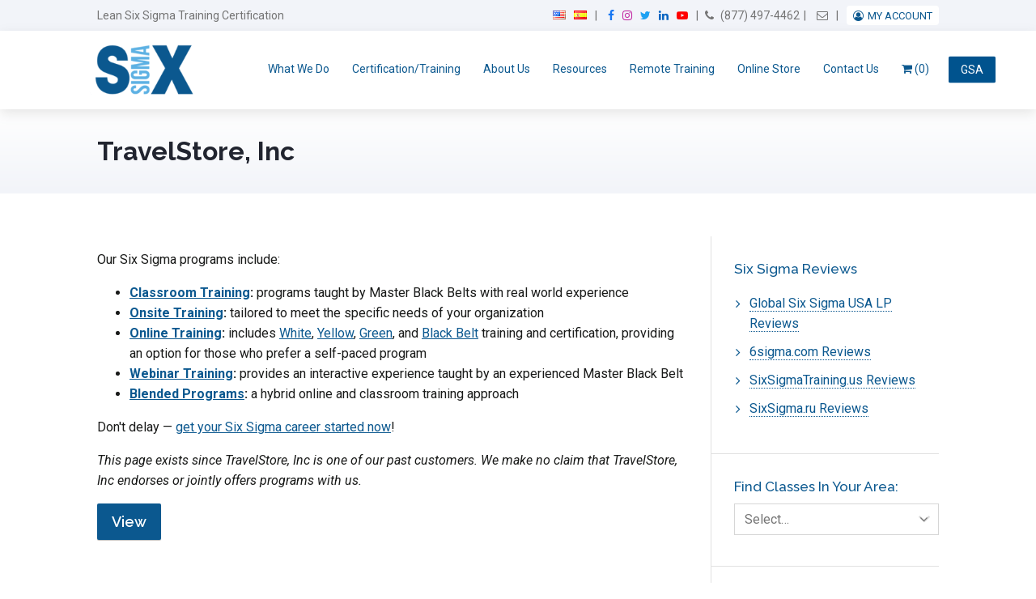

--- FILE ---
content_type: text/html; charset=UTF-8
request_url: https://www.6sigma.us/customer/travelstore-inc/
body_size: 37822
content:
<!DOCTYPE html>
<html lang="en-US">
<head>
	<meta charset="UTF-8" />
	<meta http-equiv="X-UA-Compatible" content="IE=edge,chrome=1">
<script type="text/javascript">
/* <![CDATA[ */
 var gform;gform||(document.addEventListener("gform_main_scripts_loaded",function(){gform.scriptsLoaded=!0}),document.addEventListener("gform/theme/scripts_loaded",function(){gform.themeScriptsLoaded=!0}),window.addEventListener("DOMContentLoaded",function(){gform.domLoaded=!0}),gform={domLoaded:!1,scriptsLoaded:!1,themeScriptsLoaded:!1,isFormEditor:()=>"function"==typeof InitializeEditor,callIfLoaded:function(o){return!(!gform.domLoaded||!gform.scriptsLoaded||!gform.themeScriptsLoaded&&!gform.isFormEditor()||(gform.isFormEditor()&&console.warn("The use of gform.initializeOnLoaded() is deprecated in the form editor context and will be removed in Gravity Forms 3.1."),o(),0))},initializeOnLoaded:function(o){gform.callIfLoaded(o)||(document.addEventListener("gform_main_scripts_loaded",()=>{gform.scriptsLoaded=!0,gform.callIfLoaded(o)}),document.addEventListener("gform/theme/scripts_loaded",()=>{gform.themeScriptsLoaded=!0,gform.callIfLoaded(o)}),window.addEventListener("DOMContentLoaded",()=>{gform.domLoaded=!0,gform.callIfLoaded(o)}))},hooks:{action:{},filter:{}},addAction:function(o,r,e,t){gform.addHook("action",o,r,e,t)},addFilter:function(o,r,e,t){gform.addHook("filter",o,r,e,t)},doAction:function(o){gform.doHook("action",o,arguments)},applyFilters:function(o){return gform.doHook("filter",o,arguments)},removeAction:function(o,r){gform.removeHook("action",o,r)},removeFilter:function(o,r,e){gform.removeHook("filter",o,r,e)},addHook:function(o,r,e,t,n){null==gform.hooks[o][r]&&(gform.hooks[o][r]=[]);var d=gform.hooks[o][r];null==n&&(n=r+"_"+d.length),gform.hooks[o][r].push({tag:n,callable:e,priority:t=null==t?10:t})},doHook:function(r,o,e){var t;if(e=Array.prototype.slice.call(e,1),null!=gform.hooks[r][o]&&((o=gform.hooks[r][o]).sort(function(o,r){return o.priority-r.priority}),o.forEach(function(o){"function"!=typeof(t=o.callable)&&(t=window[t]),"action"==r?t.apply(null,e):e[0]=t.apply(null,e)})),"filter"==r)return e[0]},removeHook:function(o,r,t,n){var e;null!=gform.hooks[o][r]&&(e=(e=gform.hooks[o][r]).filter(function(o,r,e){return!!(null!=n&&n!=o.tag||null!=t&&t!=o.priority)}),gform.hooks[o][r]=e)}}); 
/* ]]> */
</script>

	<meta name="copyright" content="Copyright 2026SixSigma.us. All Rights Reserved.">
	<meta name="viewport" content="width=device-width, initial-scale=1.0, maximum-scale=1.0, user-scalable=0"/>
	<title>TravelStore, Inc - SixSigma.us</title><style id="rocket-critical-css">aside,figure,header,nav,section{display:block}html{font-family:sans-serif;-webkit-text-size-adjust:100%;-ms-text-size-adjust:100%}body{margin:0}h1{font-size:2em;margin:.67em 0}strong{font-weight:bold}img{border:0}figure{margin:0}button,input,textarea{font-family:inherit;font-size:100%;margin:0}button,input{line-height:normal}button{text-transform:none}button,input[type="submit"]{-webkit-appearance:button}button::-moz-focus-inner,input::-moz-focus-inner{border:0;padding:0}textarea{overflow:auto;vertical-align:top} html{-webkit-box-sizing:border-box;-moz-box-sizing:border-box;box-sizing:border-box}body{text-rendering:optimizeLegibility;font-smoothing:antialised;-webkit-font-smoothing:antialised;-moz-font-smoothing:antialised;-moz-text-size-adjust:100%;-ms-text-size-adjust:100%;text-size-adjust:100%}*{position:relative;box-sizing:border-box;-khtml-box-sizing:border-box;-webkit-box-sizing:border-box;-moz-box-sizing:border-box;-ms-box-sizing:border-box;-o-box-sizing:border-box}*,*::before,*::after{box-sizing:inherit;word-break:break-word;word-wrap:break-word}:root{--ssus-primary-blue:#0b588f;--ssus-grey:#f4f5f8;--ssus-blue-grey:#f2f4f9}a img{outline:0;border:0}figure{margin:0}.table{display:table;text-align:center}.cell{display:table-cell;vertical-align:middle}body{color:#191A19;font:400 16px/1.618 Roboto,Arial,sans-serif;letter-spacing:normal;margin:0;padding:0;background:#062E4B;text-rendering:optimizeLegibility;-webkit-font-smoothing:antialiased;-moz-osx-font-smoothing:grayscale;font-kerning:normal;overflow-x:hidden}a{color:var(--ssus-primary-blue);text-decoration:underline}a img{outline:none;border:0}.wrapper{width:1100px;margin:0 auto;max-width:100%;padding:0 30px}.wrapper:after,.wrapper:before{content:" ";display:table;height:0;overflow:hidden}.wrapper:after{clear:both}*::-khtml-selection{color:#FFF;background-color:var(--ssus-primary-blue)}*::-webkit-selection{color:#FFF;background-color:var(--ssus-primary-blue)}*::-ms-selection{color:#FFF;background-color:var(--ssus-primary-blue)}*::-o-selection{color:#FFF;background-color:var(--ssus-primary-blue)}.social{display:inline-block;width:21px;height:22px;text-indent:-999em;text-align:left!important;background:url(https://www.6sigma.us/wp-content/themes/sixSigma/assets/images/icons-social.png) no-repeat}.social.facebook{background:url(https://www.6sigma.us/wp-content/themes/sixSigma/assets/images/facebook.png) no-repeat}.social.twitter{background:url(https://www.6sigma.us/wp-content/themes/sixSigma/assets/images/twitter.png) no-repeat}.social.linkedin{background:url(https://www.6sigma.us/wp-content/themes/sixSigma/assets/images/linkedin.png) no-repeat}.button:not(.wp-block-button){display:inline-block;height:auto;color:#fff;font:600 18px/1.618 Raleway,Lato,Arial,sans-serif;text-decoration:none;padding:12px 24px;border:1px solid transparent;border-radius:2px;-khtml-border-radius:2px;-webkit-border-radius:2px;-moz-border-radius:2px;-ms-border-radius:2px;-o-border-radius:2px}.button.blue,.button.gform_button{background-color:#5DB1E3;white-space:nowrap}#topHeader{color:#747474;font-size:14px;padding:8px 10px;background-color:var(--ssus-blue-grey)}#topHeader:after,#topHeader:before{content:" ";display:table;height:0;overflow:hidden}#topHeader:after{clear:both}#topHeader a{color:inherit;text-decoration:none}#topHeader p:first-child{float:left;width:35%;margin:0}#trueHeader{z-index:500;padding:0px 0 0px;box-shadow:0 5px 15px rgba(0,0,0,0.1);-khtml-box-shadow:0 5px 15px rgba(0,0,0,0.1);-webkit-box-shadow:0 5px 15px rgba(0,0,0,0.1);-moz-box-shadow:0 5px 15px rgba(0,0,0,0.1);-ms-box-shadow:0 5px 15px rgba(0,0,0,0.1);-o-box-shadow:0 5px 15px rgba(0,0,0,0.1);background-color:#ffffff}#trueHeader:after,#trueHeader:before{content:" ";display:table;height:0;overflow:hidden}#trueHeader:after{clear:both}#trueHeader #logo{float:left;margin:0 28px 0 -10px}#trueHeader #nav{float:right;margin-top:20px}#trueHeader #nav ul,#trueHeader #nav li{margin:0;padding:0}#trueHeader #nav ul li{display:inline-block}#trueHeader #nav ul li a{display:inline-block;font-size:14px;font-weight:400;text-decoration:none;text-transform:uppercase;padding:15px 10px;border-bottom:1px solid transparent;background-color:transparent}#trueHeader #nav ul li:last-child>a{border-right:0}#trueHeader #nav ul li.current_page_parent>a{color:#F9F9F9;border-bottom-color:#084169;background-color:#0A5284}#trueHeader #nav .sub-menu{left:-9999px;opacity:0;position:absolute;width:210px;z-index:99}#trueHeader #nav ul li>.sub-menu li{display:block}#trueHeader #nav ul li>.sub-menu li a{display:block;color:#D6EAF5;padding:13px 15px;background-color:#0A5287}#trueHeader #nav .sub-menu .sub-menu{margin:-50px 0 0 209px}#masthead{background:-webkit-gradient(linear,left bottom,left top,from(#f2f4f9),to(#fff));background:-o-linear-gradient(bottom,#f2f4f9 0%,#fff 100%);background:linear-gradient(0deg,#f2f4f9 0%,#fff 100%);padding:30px 0}#masthead h1{color:#21242f;font-size:32px!important;margin:0;padding:0;line-height:1.4}#content{zoom:1}#content:after,#content:before{content:" ";display:table;height:0;overflow:hidden}#content:after{clear:both}section#content:not(.wrapper),body #content:not(.wrapper){width:auto!important}#content .contentBlock{padding:33px 0;background:#FFF}#sidebar{float:left;width:27.076923076923077%;margin:20px 0 0;padding:0;border-left:1px solid #E1E1E1}#sidebar .widget{padding:27px 0 27px 28px;border-bottom:1px solid #E1E1E1}#sidebar h2{color:var(--ssus-primary-blue);font:18px Raleway,Lato,Arial,sans-serif;text-transform:capitalize;margin:0 0 5px}#sidebar .dropdownBox{margin:7px 0 11px;min-width:190px}#sidebar .dropdownBox label{display:block;height:46px;color:#191A19;font:18px/1.618 Raleway,Lato,Arial,sans-serif;padding-left:18px;border:1px solid #D6D6D6;background:#FFF}#sidebar .dropdownBox label span{position:absolute;left:0;right:0;bottom:0;top:0;left:auto;width:44px;height:46px;background:url(data:image/png;base64, [base64]) center no-repeat}#sidebar .dropdownBox ul{z-index:5;display:none;position:absolute;top:46px;left:0;right:0;max-height:350px;overflow:auto;list-style:none;margin:0;padding:0;border:1px solid #D6D6D6;border-top:0;background:#FFF}#sidebar .dropdownBox ul li a{display:block;color:#191A19;font:16px Raleway,Lato,Arial,sans-serif;text-decoration:none;padding:8px 18px}#page{float:left;width:70.35897435897436%;padding:20px 0 0;margin-right:2.564102564102564%}#page .button{height:50px}#page img{max-width:100%;height:auto}#page ul{list-style-image:url(https://www.6sigma.us/wp-content/themes/sixSigma/assets/images/icon-bullet.jpg)}.gform_wrapper input[type=text],.gform_wrapper input[type=email],.gform_wrapper textarea{display:inline-block;color:#191A19;font:300 18px Raleway,Lato,Arial,sans-serif;margin:0 0 10px;padding:6px 9px;border:1px solid #CCC;border-radius:0.25em;-khtml-border-radius:0.25em;-webkit-border-radius:0.25em;-moz-border-radius:0.25em;-ms-border-radius:0.25em;-o-border-radius:0.25em;background:#FFF}#popup{z-index:-1;opacity:0;filter:alpha(opacity=0);position:fixed;left:0;right:0;bottom:0;top:0;background:rgba(0,0,0,0.8)}#popup .table{width:100%;height:100%}#popup #thePopup{zoom:1;width:694px;margin:auto;padding:20px 30px 30px 30px;text-align:left;border-radius:0.4em;-khtml-border-radius:0.4em;-webkit-border-radius:0.4em;-moz-border-radius:0.4em;-ms-border-radius:0.4em;-o-border-radius:0.4em;transform:translateX(-200%);-khtml-transform:translateX(-200%);-webkit-transform:translateX(-200%);-moz-transform:translateX(-200%);-ms-transform:translateX(-200%);-o-transform:translateX(-200%);background:#FFF}#popup #thePopup:after,#popup #thePopup:before{content:" ";display:table;height:0;overflow:hidden}#popup #thePopup:after{clear:both}#popup #close{z-index:1;position:absolute;top:14px;right:14px;width:12px;height:12px;text-indent:-9999em;background:url(data:image/png;base64, iVBORw0KGgoAAAANSUhEUgAAAAwAAAAMCAYAAABWdVznAAAAGXRFWHRTb2Z0d2FyZQBBZG9iZSBJbWFnZVJlYWR5ccllPAAAAyJpVFh0WE1MOmNvbS5hZG9iZS54bXAAAAAAADw/ eHBhY2tldCBiZWdpbj0i77u/ IiBpZD0iVzVNME1wQ2VoaUh6cmVTek5UY3prYzlkIj8+ [base64]/ [base64]) no-repeat}#popup header{zoom:1;padding:20px 0 15px;margin:0 0 15px;border-bottom:1px solid #C9C9C9}#popup header:after,#popup header:before{content:" ";display:table;height:0;overflow:hidden}#popup header:after{clear:both}#popup header #popupLogo{float:left;width:85px;height:auto}#popup header h2{float:right;color:var(--ssus-primary-blue);font:43px Raleway,Lato,Arial,sans-serif;margin:0;padding:0}#popup header+ul{float:left;width:320px;font:300 15px/1.618 Raleway,Lato,Arial,sans-serif;letter-spacing:normal;list-style-image:url(data:image/png;base64, iVBORw0KGgoAAAANSUhEUgAAABMAAAAPCAMAAAAxmgQeAAAABGdBTUEAALGPC/ [base64] UgAAADd0Uk5T0SMl0FA+ 81U8V8D3/ hM01V39Zd5WWTD5Xi1h7zgzSBJE7C4xW7rOTafxXzbj6/ ry9To77vD8AFVgscMAAACMSURBVBjTVc9XDsJADARQ0zuE3lvokEbK+ P43I7uGsDtfo2fJlglWqj6VQBY1AmavbFkr4zwV06aa2DPsLFSvEfb3y1KRIxQ2Qb0rc/ IGnkKPGKC2atFuJZTmU1CoezAU2qgtNOpykfSljxEW2Y/ WfXwNk7lQskVhuHUUHU8wDIeI2Z/ BMsTjgft/ 6AOhcjZh9NtEqgAAAABJRU5ErkJggg==)}#popup header+ul span{top:-3px}#popup .gform_wrapper form{float:right;width:279px}#popup .gform_wrapper form input[type=text],#popup .gform_wrapper form input[type=email]{display:block;width:100%;height:57px;font:300 18px/1.618 Raleway,Lato,Arial,sans-serif;padding:0 15px}.company-info{_text-align:center;margin-top:15px;margin-bottom:15px}.company-info img{max-width:300px!important;margin-bottom:20px}html{box-sizing:border-box}*,*:before,*:after{box-sizing:inherit}p,h2{word-break:normal;white-space:normal}.menu-toggle{display:none;float:right;margin-top:28px;font-size:24px;color:#fff;background-color:var(--ssus-primary-blue);padding:5px 8px 4px;border:0 none;line-height:1;border-radius:2px;_box-shadow:0 0 1px rgba(0,0,0,0.15)}#thePopup{position:relative}.close{position:absolute;right:0;z-index:15}.headerNav,.headerNav ul{padding:0;float:right;margin:0}.headerNav li{float:left;list-style:none}.headerNav>li+li:before{content:"|";margin-left:5px;padding-right:5px}.mobileHeaderNav{display:none}.mobileHeaderNav .sep{height:auto!important}.block+.block{margin-top:10px}#trueHeader #logo{margin-right:15px}#trueHeader #nav ul li a{padding:15px 8px}.screen-reader-text{clip:rect(1px,1px,1px,1px);position:absolute!important;white-space:nowrap;height:1px;width:1px;overflow:hidden}[class*='uk-width']{box-sizing:border-box;width:100%}@media (min-width:480px){.uk-width-small-1-1{width:100%}}@media (min-width:768px){.uk-width-medium-3-4{width:75%}}.uk-flex{display:-ms-flexbox;display:-webkit-flex;display:flex}.uk-flex>*{-ms-flex-negative:1}.uk-flex-middle{-ms-flex-align:center;-webkit-align-items:center;align-items:center}@font-face{font-display:swap;font-family:Linearicons-Free;src:url(https://cdn.linearicons.com/free/1.0.0/Linearicons-Free.eot);src:url(https://cdn.linearicons.com/free/1.0.0/Linearicons-Free.eot?#iefix) format('embedded-opentype'),url(https://cdn.linearicons.com/free/1.0.0/Linearicons-Free.woff2) format('woff2'),url(https://cdn.linearicons.com/free/1.0.0/Linearicons-Free.ttf) format('truetype'),url(https://cdn.linearicons.com/free/1.0.0/Linearicons-Free.woff) format('woff'),url(https://cdn.linearicons.com/free/1.0.0/Linearicons-Free.svg#Linearicons-Free) format('svg');font-weight:400;font-style:normal}.lnr{font-family:Linearicons-Free;speak:none;font-style:normal;font-weight:400;font-variant:normal;text-transform:none;line-height:1;-webkit-font-smoothing:antialiased;-moz-osx-font-smoothing:grayscale}.lnr-menu:before{content:"\e871"}ul{box-sizing:border-box}:root{--wp--preset--font-size--normal:16px;--wp--preset--font-size--huge:42px}.screen-reader-text{border:0;clip:rect(1px,1px,1px,1px);clip-path:inset(50%);height:1px;margin:-1px;overflow:hidden;padding:0;position:absolute;width:1px;word-wrap:normal!important}.wpmenucart-icon-shopping-cart-0:before{font-family:WPMenuCart;speak:none;font-style:normal;font-weight:400;display:inline;width:auto;height:auto;line-height:normal;text-decoration:inherit;-webkit-font-smoothing:antialiased;vertical-align:baseline;background-image:none;background-position:0 0;background-repeat:repeat;margin-top:0;margin-right:.25em}.wpmenucart-icon-shopping-cart-0:before{content:"\f07a"}li.wpmenucartli a.wpmenucart-contents span{display:inline-block!important}:root{--woocommerce:#720eec;--wc-green:#7ad03a;--wc-red:#a00;--wc-orange:#ffba00;--wc-blue:#2ea2cc;--wc-primary:#720eec;--wc-primary-text:#fcfbfe;--wc-secondary:#e9e6ed;--wc-secondary-text:#515151;--wc-highlight:#958e09;--wc-highligh-text:white;--wc-content-bg:#fff;--wc-subtext:#767676;--wc-form-border-color:rgba(32, 7, 7, 0.8);--wc-form-border-radius:4px;--wc-form-border-width:1px}:root{--woocommerce:#720eec;--wc-green:#7ad03a;--wc-red:#a00;--wc-orange:#ffba00;--wc-blue:#2ea2cc;--wc-primary:#720eec;--wc-primary-text:#fcfbfe;--wc-secondary:#e9e6ed;--wc-secondary-text:#515151;--wc-highlight:#958e09;--wc-highligh-text:white;--wc-content-bg:#fff;--wc-subtext:#767676;--wc-form-border-color:rgba(32, 7, 7, 0.8);--wc-form-border-radius:4px;--wc-form-border-width:1px}.screen-reader-text{clip:rect(1px,1px,1px,1px);height:1px;overflow:hidden;position:absolute!important;width:1px;word-wrap:normal!important}:root{--star-size:60px;--star-color:#eee;--star-background:#fa0}body{background-color:#fff;font-family:sans-serif}#content:not(.wrapper){margin:0 auto;width:1090px}.button{min-width:180px}#page ul{list-style-image:none}.sub-menu-toggle{position:absolute;right:0;top:0;color:#fff;padding:8px 15px;display:none;color:#0b588f}img{max-width:100%;height:auto}h1,h2{font-family:sans-serif;font-weight:700;line-height:1.618}h2{font-size:28px}li strong{font-weight:700}input,textarea{box-shadow:none}ul.no-list{list-style-type:none;padding-left:0}.social{display:inline-block;width:auto;height:auto;text-indent:0;background:none!important;margin:0 5px}.social .menu-label{border:0;clip:rect(1px,1px,1px,1px);clip-path:inset(50%);height:1px;margin:-1px;overflow:hidden;padding:0;position:absolute!important;width:1px;word-wrap:normal!important}.social:before{display:inline-block;font-family:FontAwesome;font-size:14px}.social.facebook::before{content:"";color:#1877f2}.social.instagram::before{content:"";color:#c32aa3}.social.twitter::before{content:"";color:#1da1f2}.social.linkedin::before{content:"";color:#0a66c2}.social.youtube::before{content:"";color:#ff0000}#topHeader .headerNav .cell>a{margin:0 5px}#topHeader .headerNav .cell.ua .user-account:before{font-family:FontAwesome;display:inline-block;content:"";margin-right:5px;color:#0b588f}#topHeader .headerNav .cell.ua .menu{position:relative}#topHeader .headerNav .cell.ua .menu li{float:none}#topHeader .headerNav .cell.ua .menu>li{padding:5px 8px 4px;background-color:#fff;display:inline;margin-left:5px;border-radius:4px;text-transform:uppercase;font-size:13px}#topHeader .headerNav .cell.ua .menu>li>a{padding:5px 0;color:#0b588f}#topHeader .headerNav .fa-phone{margin-right:5px}#trueHeader .wrapper{padding-top:10px;padding-bottom:10px}#trueHeader #logo img{max-height:70px;width:auto}#trueHeader #nav ul li a{text-transform:none}#trueHeader #nav>ul>li>a{border-top-left-radius:3px;border-top-right-radius:3px;padding:6px 12px}#trueHeader #nav ul li>.sub-menu{top:auto}#sidebar h2{font-size:17px;line-height:1.618;font-weight:500}#sidebar .ssus-reviews-widget ul li a{font-size:16px;font-family:inherit;line-height:1.618;padding:5px 0}#sidebar .ssus-reviews-widget ul.fa-ul{margin-left:1.1428571429em}#sidebar .ssus-reviews-widget ul li{margin-bottom:10px}#sidebar .ssus-reviews-widget ul li a{padding:0;text-decoration:none;border-bottom:1px dotted}#sidebar .ssus-reviews-widget ul li .fa-li{left:-1.4428571429em;width:1.1428571429em;top:0.0428571429em;line-height:inherit;color:#0b588f}#sidebar .dropdownBox label{font-size:16px;font-family:inherit;padding:6px 12px;height:auto;color:#757575}#sidebar .dropdownBox label span{width:35px;height:100%}#sidebar .dropdownBox label span .fa{position:absolute;top:50%;left:50%;transform:translate(-50%,-50%);-webkit-transform:translate(-50%,-50%);-moz-transform:translate(-50%,-50%)}#sidebar .dropdownBox ul{top:auto}#sidebar .dropdownBox ul li a{font-family:inherit}#page{padding-bottom:20px}#page .button:not(.wp-block-button){-webkit-box-shadow:0 1px 1px rgba(0,0,0,0.25);-moz-box-shadow:0 1px 1px rgba(0,0,0,0.25);box-shadow:0 1px 1px rgba(0,0,0,0.25);-ms-filter:"progid:DXImageTransform.Microsoft.Shadow(Strength=1, Direction=135, Color='#000000')";filter:progid:DXImageTransform.Microsoft.Shadow(Strength=1, Direction=135, Color='#000000');height:auto;margin-bottom:16px;min-width:auto;padding:8px 18px;border:0 none;line-height:1.618!important}#page .button:not(.wp-block-button).blue,#page .button:not(.wp-block-button).button-blue{background-color:#0b588f;color:#fff}#popup .gform_wrapper form input[type="text"],#popup .gform_wrapper form input[type="email"]{height:37px;font:300 16px/1.618 Raleway,Lato,Arial,sans-serif}#trueHeader #nav ul li.menu-item.gsa-contractor{position:absolute;right:-70px;top:50%;transform:translateY(-50%);-webkit-transform:translateY(-50%);-moz-transfor:translateY(-50%)}#trueHeader #nav ul li.menu-item.gsa-contractor>a{padding:5px 15px;background-color:#00538e;border-radius:2px;max-width:60px}body.floadc{font-family:Roboto,sans-serif}body.floadc strong{font-weight:700}body.floadc #nav a{font-family:Roboto,sans-serif}body.floadc h1,body.floadc h2{font-family:Raleway,"Helvetica Neue",Helvetica,Arial,sans-serif;font-weight:700;line-height:1.5}body.floadc h2{font-size:28px}.ssi-notice-outer{position:fixed;z-index:99999;width:100%;top:0}@media screen and (max-width:1024px){#trueHeader #nav ul li.menu-item.gsa-contractor{right:-2%}}@media screen and (max-width:980px){#trueHeader #nav>ul>li{margin-left:-3px}#trueHeader #nav>ul>li>a{padding-right:6px;padding-left:6px}}@media screen and (max-width:868px){h1{font-size:28px}#topHeader p:first-child{font-size:14px}#trueHeader #nav{display:none;width:calc(100% + 60px);float:none;position:relative;left:auto;top:10px;clear:both;margin-left:-30px;margin-right:-20px}#trueHeader #nav .sub-menu-toggle{display:inline-block}#trueHeader #nav .sub-menu{display:none;left:auto;opacity:1;position:relative;width:auto;padding-left:30px}#trueHeader #nav .sub-menu .sub-menu{margin:0}#trueHeader #nav ul li.menu-item.gsa-contractor{position:relative;right:auto;top:auto;transform:translateY(0);-webkit-transform:translateY(0);-moz-transfor:translateY(0);padding:10px 30px;background-color:#eee;border-top:1px solid #ddd}#trueHeader #nav ul li a{display:block;font-size:13px;background-color:#eee;border-top:1px solid #ddd}#trueHeader #nav ul li>.sub-menu li a{padding:10px 30px 10px 15px;background-color:#eee;color:#0b588f}#trueHeader #nav ul li>.sub-menu li.current_page_parent>a{border-color:#0b588f;background-color:#0b588f;color:#fff}#trueHeader #nav ul li.current_page_parent>a{border-color:#0b588f;background-color:#0b588f;color:#fff}#trueHeader #nav>ul>li{margin-left:0;display:block}#trueHeader #nav>ul>li>a{padding-left:30px;padding-right:30px}#trueHeader #nav>ul>li:last-child>a{border-bottom:1px solid #ddd}#page{width:70.358974359%;_width:auto}#sidebar{width:27.0769230769%}#sidebar .dropdownBox{min-width:auto}}@media screen and (max-width:768px){.button,#page .button{font-size:16px;min-width:auto;padding:8px 16px}.mobileHeaderNav{float:right;text-align:right;font-size:14px}.mobileHeaderNav .block:first-child a{margin-right:5px}.mobileHeaderNav .block+.block{margin-top:8px}.mobileHeaderNav .sep{margin:0 3px}#topHeader p:first-child{margin-top:12px;font-size:15px}#masthead h1{margin-top:0;font-size:26px!important}#page{margin-right:0;margin-bottom:10px;padding:0;float:none}#sidebar{padding-top:30px;margin-top:30px;border-top:2px dashed #ddd}#sidebar nav{padding-left:0}#sidebar .widget{margin-bottom:20px;padding:0;padding-bottom:20px}}@media screen and (max-width:668px){#topHeader p:first-child,#topHeader .mobileHeaderNav{width:48.7179487179%}#topHeader .mobileHeaderNav{margin-left:2.5641025641%}}@media screen and (max-width:568px){.button,#page .button{font-size:15px;min-width:auto;padding:8px 12px;white-space:normal}#masthead h1{font-size:24px!important}}@media screen and (max-width:480px){#topHeader p:first-child,#topHeader .mobileHeaderNav{margin:0;width:auto;float:none;text-align:center}#topHeader .mobileHeaderNav{margin-top:5px}#topHeader .mobileHeaderNav .block{display:inline-block}#topHeader .mobileHeaderNav .block:last-child:before{content:"|";margin:0 5px 0 2px;display:inline-block}}@media screen and (max-width:420px){#topHeader .mobileHeaderNav{margin-top:8px}}:focus-visible{outline-color:#BEE1F9}@media only screen and (max-width:980px){.wrapper{width:100%;padding:0 30px}#content{width:100%!important}}@media only screen and (max-width:930px){#trueHeader #nav ul li a{font-size:13px}}@media screen and (max-width:800px){.menu-toggle{display:block}#trueHeader #nav{display:none}}@media only screen and (max-width:768px){.headerNav{display:none}.mobileHeaderNav{display:block}#masthead{height:auto}#masthead h1{_text-align:center;font-size:35px;_margin-top:30px}#sidebar{float:none;width:100%;clear:both;border-left:none}#sidebar .widget{padding-left:0;padding-right:0}#page{width:100%;_padding:0}#popup .gform_wrapper form{width:100%;float:none}#popup{overflow-y:scroll;z-index:999999}#popup #thePopup{width:100%;box-sizing:border-box;-moz-box-sizing:border-box;-webkit-box-sizing:border-box}#popup header #popupLogo{display:block;margin:0 auto;float:none}#page .button{height:auto}.headerNav{float:none;margin:0 auto}}.screen-reader-text{clip:rect(1px,1px,1px,1px);word-wrap:normal!important;border:0;clip-path:inset(50%);height:1px;margin:-1px;overflow:hidden;overflow-wrap:normal!important;padding:0;position:absolute!important;width:1px}.gform_wrapper.gravity-theme ::-ms-reveal{display:none}.gform_wrapper.gravity-theme .gform_validation_container,body .gform_wrapper.gravity-theme .gform_body .gform_fields .gfield.gform_validation_container,body .gform_wrapper.gravity-theme .gform_fields .gfield.gform_validation_container,body .gform_wrapper.gravity-theme .gform_validation_container{display:none!important;left:-9000px;position:absolute!important}@media only screen and (max-width:641px){.gform_wrapper.gravity-theme input:not([type=radio]):not([type=checkbox]):not([type=image]):not([type=file]){line-height:2;min-height:32px}.gform_wrapper.gravity-theme textarea{line-height:1.5}}.gform_wrapper.gravity-theme .gform_hidden{display:none}.gform_wrapper.gravity-theme .gfield textarea{width:100%}.gform_wrapper.gravity-theme .gfield input{max-width:100%}.gform_wrapper.gravity-theme .gfield input.small{width:calc(25% - 16px * 3 / 4)}.gform_wrapper.gravity-theme .gfield input.medium{width:calc(50% - 16px / 2)}.gform_wrapper.gravity-theme *{box-sizing:border-box}.gform_wrapper.gravity-theme .gform_fields{display:grid;grid-column-gap:2%;-ms-grid-columns:(1fr 2%)[12];grid-row-gap:16px;grid-template-columns:repeat(12,1fr);grid-template-rows:repeat(auto-fill,auto);width:100%}.gform_wrapper.gravity-theme .gfield{grid-column:1/-1;min-width:0}@media (max-width:640px){.gform_wrapper.gravity-theme .gform_fields{grid-column-gap:0}.gform_wrapper.gravity-theme .gfield:not(.gfield--width-full){grid-column:1/-1}}.gform_wrapper.gravity-theme .gfield_required{color:#c02b0a;display:inline-block;font-size:13.008px;padding-inline-start:0.125em}.gform_wrapper.gravity-theme .gform_required_legend .gfield_required{padding-inline-start:0}.gform_wrapper.gravity-theme .gform_footer{display:flex}.gform_wrapper.gravity-theme .gform_footer input{align-self:flex-end}.gform_wrapper.gravity-theme .gform_footer{margin:6px 0 0;padding:16px 0}.gform_wrapper.gravity-theme .gform_footer input{margin-bottom:8px}.gform_wrapper.gravity-theme .gform_footer input+input{margin-left:8px}.gform_wrapper.gravity-theme input[type=email],.gform_wrapper.gravity-theme input[type=text],.gform_wrapper.gravity-theme textarea{font-size:15px;margin-bottom:0;margin-top:0;padding:8px}</style>
	<link rel='dns-prefetch' href='//fonts.googleapis.com' />
	<link rel='dns-prefetch' href='//s.w.org' />
	<link rel="profile" href="//gmpg.org/xfn/11" />
	<link rel="pingback" href="https://www.6sigma.us/xmlrpc.php" />
	<link rel="image_src" href="https://www.6sigma.us/wp-content/themes/sixSigma/assets/images/logo.png" />
	<link rel="shortcut icon" href="https://www.6sigma.us/favicon.ico" />
	<script data-minify="1" src="https://www.6sigma.us/wp-content/cache/min/1/ajax/libs/jquery/1/jquery.min.js?ver=1765865971" defer></script>
	<!--[if lt IE 9]>
	<script src="//html5shiv.googlecode.com/svn/trunk/html5.js"></script>
	<![endif]-->
	<meta name='robots' content='index, follow, max-image-preview:large, max-snippet:-1, max-video-preview:-1' />
	<style>img:is([sizes="auto" i], [sizes^="auto," i]) { contain-intrinsic-size: 3000px 1500px }</style>
	
	<!-- This site is optimized with the Yoast SEO plugin v25.7 - https://yoast.com/wordpress/plugins/seo/ -->
	<meta name="description" content="TravelStore, Inc is one of our past customers. 6Sigma.us&#039; Six Sigma training programs include Classroom, Onsite, Online and Virtual Instructor-led options. Sign up today!" />
	<link rel="canonical" href="https://www.6sigma.us/customer/travelstore-inc/" />
	<meta property="og:locale" content="en_US" />
	<meta property="og:type" content="article" />
	<meta property="og:title" content="TravelStore, Inc - SixSigma.us" />
	<meta property="og:description" content="TravelStore, Inc is one of our past customers. 6Sigma.us&#039; Six Sigma training programs include Classroom, Onsite, Online and Virtual Instructor-led options. Sign up today!" />
	<meta property="og:url" content="https://www.6sigma.us/customer/travelstore-inc/" />
	<meta property="og:site_name" content="SixSigma.us" />
	<meta property="article:publisher" content="https://www.facebook.com/SixSigma.us/" />
	<meta property="og:image" content="https://www.6sigma.us/wp-content/uploads/2017/07/6sigma-us-training-delivery-worldwide-2.jpg" />
	<meta property="og:image:width" content="1800" />
	<meta property="og:image:height" content="544" />
	<meta property="og:image:type" content="image/jpeg" />
	<meta name="twitter:card" content="summary_large_image" />
	<meta name="twitter:site" content="@6sigmaus" />
	<script type="application/ld+json" class="yoast-schema-graph">{"@context":"https://schema.org","@graph":[{"@type":"WebPage","@id":"https://www.6sigma.us/customer/travelstore-inc/","url":"https://www.6sigma.us/customer/travelstore-inc/","name":"TravelStore, Inc - SixSigma.us","isPartOf":{"@id":"https://www.6sigma.us/#website"},"datePublished":"2013-09-04T14:12:03+00:00","description":"TravelStore, Inc is one of our past customers. 6Sigma.us' Six Sigma training programs include Classroom, Onsite, Online and Virtual Instructor-led options. Sign up today!","inLanguage":"en-US","potentialAction":[{"@type":"ReadAction","target":["https://www.6sigma.us/customer/travelstore-inc/"]}]},{"@type":"WebSite","@id":"https://www.6sigma.us/#website","url":"https://www.6sigma.us/","name":"SixSigma.us","description":"It&#039;s not Training, it&#039;s Transformation.","publisher":{"@id":"https://www.6sigma.us/#organization"},"potentialAction":[{"@type":"SearchAction","target":{"@type":"EntryPoint","urlTemplate":"https://www.6sigma.us/?s={search_term_string}"},"query-input":{"@type":"PropertyValueSpecification","valueRequired":true,"valueName":"search_term_string"}}],"inLanguage":"en-US"},{"@type":"Organization","@id":"https://www.6sigma.us/#organization","name":"Six Sigma US","url":"https://www.6sigma.us/","logo":{"@type":"ImageObject","inLanguage":"en-US","@id":"https://www.6sigma.us/#/schema/logo/image/","url":"https://www.6sigma.us/wp-content/uploads/2013/11/SIX-Thumb.png","contentUrl":"https://www.6sigma.us/wp-content/uploads/2013/11/SIX-Thumb.png","width":150,"height":150,"caption":"Six Sigma US"},"image":{"@id":"https://www.6sigma.us/#/schema/logo/image/"},"sameAs":["https://www.facebook.com/SixSigma.us/","https://x.com/6sigmaus","https://www.instagram.com/sixsigma.us/","https://www.linkedin.com/company/6sigma.us/","https://www.youtube.com/@6sigmaUs/videos"]}]}</script>
	<!-- / Yoast SEO plugin. -->


<link rel='dns-prefetch' href='//www.6sigma.us' />
<link rel='dns-prefetch' href='//www.googletagmanager.com' />
<link rel='dns-prefetch' href='//use.fontawesome.com' />
<link rel='dns-prefetch' href='//fonts.googleapis.com' />
<link href='https://fonts.gstatic.com' crossorigin rel='preconnect' />
<link rel='preload'  href='https://www.6sigma.us/wp-content/themes/sixSigma/assets/css/normalize.min.css?ver=1.0' data-rocket-async="style" as="style" onload="this.onload=null;this.rel='stylesheet'" type='text/css' media='all' />
<link data-minify="1" rel='preload'  href='https://www.6sigma.us/wp-content/cache/min/1/wp-content/themes/sixSigma/assets/css/core.css?ver=1765865970' data-rocket-async="style" as="style" onload="this.onload=null;this.rel='stylesheet'" type='text/css' media='all' />
<link rel='preload'  href='//fonts.googleapis.com/css?family=Raleway:300,300i,400,400i,500,500i,600,600i,700,700i|Roboto:300,300i,400,400i,500,500i,700,700i&#038;display=swap' data-rocket-async="style" as="style" onload="this.onload=null;this.rel='stylesheet'" type='text/css' media='all' />
<link data-minify="1" rel='preload'  href='https://www.6sigma.us/wp-content/cache/min/1/wp-content/uploads/wp-designer/utility.css?ver=1765865971' data-rocket-async="style" as="style" onload="this.onload=null;this.rel='stylesheet'" type='text/css' media='all' />
<link rel='preload'  href='https://www.6sigma.us/wp-content/uploads/wp-designer/scripts/utility/slidenav.min.css?ver=1.0.0' data-rocket-async="style" as="style" onload="this.onload=null;this.rel='stylesheet'" type='text/css' media='all' />
<link rel='preload'  href='https://www.6sigma.us/wp-content/uploads/wp-designer/scripts/utility/slideshow.min.css?ver=1.0.0' data-rocket-async="style" as="style" onload="this.onload=null;this.rel='stylesheet'" type='text/css' media='all' />
<link rel='preload'  href='https://www.6sigma.us/wp-content/uploads/wp-designer/scripts/utility/accordion.min.css?ver=1.0.0' data-rocket-async="style" as="style" onload="this.onload=null;this.rel='stylesheet'" type='text/css' media='all' />
<link data-minify="1" rel='preload'  href='https://www.6sigma.us/wp-content/cache/min/1/wp-content/uploads/wp-designer/scripts/utility/responsive-tables.css?ver=1765865971' data-rocket-async="style" as="style" onload="this.onload=null;this.rel='stylesheet'" type='text/css' media='all' />
<link data-minify="1" rel='preload'  href='https://www.6sigma.us/wp-content/cache/min/1/wp-content/uploads/wp-designer/scripts/utility/icon-font.min.css?ver=1765865971' data-rocket-async="style" as="style" onload="this.onload=null;this.rel='stylesheet'" type='text/css' media='all' />
<link data-minify="1" rel='preload'  href='https://www.6sigma.us/wp-content/cache/min/1/wp-includes/css/dashicons.min.css?ver=1765865971' data-rocket-async="style" as="style" onload="this.onload=null;this.rel='stylesheet'" type='text/css' media='all' />
<style id='wp-emoji-styles-inline-css' type='text/css'>

	img.wp-smiley, img.emoji {
		display: inline !important;
		border: none !important;
		box-shadow: none !important;
		height: 1em !important;
		width: 1em !important;
		margin: 0 0.07em !important;
		vertical-align: -0.1em !important;
		background: none !important;
		padding: 0 !important;
	}
</style>
<link rel='preload'  href='https://www.6sigma.us/wp-includes/css/dist/block-library/style.min.css?ver=6.7.4' data-rocket-async="style" as="style" onload="this.onload=null;this.rel='stylesheet'" type='text/css' media='all' />
<style id='wp-block-library-theme-inline-css' type='text/css'>
.wp-block-audio :where(figcaption){color:#555;font-size:13px;text-align:center}.is-dark-theme .wp-block-audio :where(figcaption){color:#ffffffa6}.wp-block-audio{margin:0 0 1em}.wp-block-code{border:1px solid #ccc;border-radius:4px;font-family:Menlo,Consolas,monaco,monospace;padding:.8em 1em}.wp-block-embed :where(figcaption){color:#555;font-size:13px;text-align:center}.is-dark-theme .wp-block-embed :where(figcaption){color:#ffffffa6}.wp-block-embed{margin:0 0 1em}.blocks-gallery-caption{color:#555;font-size:13px;text-align:center}.is-dark-theme .blocks-gallery-caption{color:#ffffffa6}:root :where(.wp-block-image figcaption){color:#555;font-size:13px;text-align:center}.is-dark-theme :root :where(.wp-block-image figcaption){color:#ffffffa6}.wp-block-image{margin:0 0 1em}.wp-block-pullquote{border-bottom:4px solid;border-top:4px solid;color:currentColor;margin-bottom:1.75em}.wp-block-pullquote cite,.wp-block-pullquote footer,.wp-block-pullquote__citation{color:currentColor;font-size:.8125em;font-style:normal;text-transform:uppercase}.wp-block-quote{border-left:.25em solid;margin:0 0 1.75em;padding-left:1em}.wp-block-quote cite,.wp-block-quote footer{color:currentColor;font-size:.8125em;font-style:normal;position:relative}.wp-block-quote:where(.has-text-align-right){border-left:none;border-right:.25em solid;padding-left:0;padding-right:1em}.wp-block-quote:where(.has-text-align-center){border:none;padding-left:0}.wp-block-quote.is-large,.wp-block-quote.is-style-large,.wp-block-quote:where(.is-style-plain){border:none}.wp-block-search .wp-block-search__label{font-weight:700}.wp-block-search__button{border:1px solid #ccc;padding:.375em .625em}:where(.wp-block-group.has-background){padding:1.25em 2.375em}.wp-block-separator.has-css-opacity{opacity:.4}.wp-block-separator{border:none;border-bottom:2px solid;margin-left:auto;margin-right:auto}.wp-block-separator.has-alpha-channel-opacity{opacity:1}.wp-block-separator:not(.is-style-wide):not(.is-style-dots){width:100px}.wp-block-separator.has-background:not(.is-style-dots){border-bottom:none;height:1px}.wp-block-separator.has-background:not(.is-style-wide):not(.is-style-dots){height:2px}.wp-block-table{margin:0 0 1em}.wp-block-table td,.wp-block-table th{word-break:normal}.wp-block-table :where(figcaption){color:#555;font-size:13px;text-align:center}.is-dark-theme .wp-block-table :where(figcaption){color:#ffffffa6}.wp-block-video :where(figcaption){color:#555;font-size:13px;text-align:center}.is-dark-theme .wp-block-video :where(figcaption){color:#ffffffa6}.wp-block-video{margin:0 0 1em}:root :where(.wp-block-template-part.has-background){margin-bottom:0;margin-top:0;padding:1.25em 2.375em}
</style>
<link data-minify="1" rel='preload'  href='https://www.6sigma.us/wp-content/cache/min/1/wp-content/plugins/carousel-block/build/carousel-legacy/style-index.css?ver=1765865971' data-rocket-async="style" as="style" onload="this.onload=null;this.rel='stylesheet'" type='text/css' media='all' />
<style id='cb-carousel-v2-style-inline-css' type='text/css'>
.wp-block-cb-carousel-v2{position:relative}.wp-block-cb-carousel-v2[data-cb-pagination=true] .swiper-horizontal{margin-bottom:calc(var(--wp--custom--carousel-block--pagination-bullet-size, 8px)*4)}.wp-block-cb-carousel-v2 .cb-button-next,.wp-block-cb-carousel-v2 .cb-button-prev{color:var(--wp--custom--carousel-block--navigation-color,#000);height:var(--wp--custom--carousel-block--navigation-size,22px);margin-top:calc(0px - var(--wp--custom--carousel-block--navigation-size, 22px)/2);width:calc(var(--wp--custom--carousel-block--navigation-size, 22px)/44*27)}.wp-block-cb-carousel-v2 .cb-button-next:after,.wp-block-cb-carousel-v2 .cb-button-prev:after{font-size:var(--wp--custom--carousel-block--navigation-size,22px)}.wp-block-cb-carousel-v2 .cb-button-prev,.wp-block-cb-carousel-v2.cb-rtl .cb-button-next{left:calc(var(--wp--custom--carousel-block--navigation-size, 22px)*-1/44*27 - var(--wp--custom--carousel-block--navigation-sides-offset, 10px));right:auto}.wp-block-cb-carousel-v2 .cb-button-next,.wp-block-cb-carousel-v2.cb-rtl .cb-button-prev{left:auto;right:calc(var(--wp--custom--carousel-block--navigation-size, 22px)*-1/44*27 - var(--wp--custom--carousel-block--navigation-sides-offset, 10px))}.wp-block-cb-carousel-v2.cb-rtl .cb-button-next,.wp-block-cb-carousel-v2.cb-rtl .cb-button-prev{transform:scaleX(-1)}.wp-block-cb-carousel-v2 .cb-pagination.swiper-pagination-horizontal{bottom:calc(var(--wp--custom--carousel-block--pagination-bullet-size, 8px)*-2.5);display:flex;justify-content:center;top:var(--wp--custom--carousel-block--pagination-top,auto)}.wp-block-cb-carousel-v2 .cb-pagination.swiper-pagination-horizontal.swiper-pagination-bullets .cb-pagination-bullet{margin:0 var(--wp--custom--carousel-block--pagination-bullet-horizontal-gap,4px)}.wp-block-cb-carousel-v2 .cb-pagination .cb-pagination-bullet{background:var(--wp--custom--carousel-block--pagination-bullet-color,#999);height:var(--wp--custom--carousel-block--pagination-bullet-size,8px);opacity:var(--wp--custom--carousel-block--pagination-bullet-opacity,.5);width:var(--wp--custom--carousel-block--pagination-bullet-size,8px)}.wp-block-cb-carousel-v2 .cb-pagination .cb-pagination-bullet.swiper-pagination-bullet-active{background:var(--wp--custom--carousel-block--pagination-bullet-active-color,#000);opacity:var(--wp--custom--carousel-block--pagination-bullet-active-opacity,1)}.wp-block-cb-carousel-v2.alignfull .cb-button-next,.wp-block-cb-carousel-v2.alignfull .cb-button-prev{color:var(--wp--custom--carousel-block--navigation-alignfull-color,#000)}.wp-block-cb-carousel-v2.alignfull .cb-button-prev,.wp-block-cb-carousel-v2.alignfull.cb-rtl .cb-button-next{left:var(--wp--custom--carousel-block--navigation-sides-offset,10px);right:auto}.wp-block-cb-carousel-v2.alignfull .cb-button-next,.wp-block-cb-carousel-v2.alignfull.cb-rtl .cb-button-prev{left:auto;right:var(--wp--custom--carousel-block--navigation-sides-offset,10px)}.wp-block-cb-carousel-v2 .wp-block-image{margin-bottom:var(--wp--custom--carousel-block--image-margin-bottom,0);margin-top:var(--wp--custom--carousel-block--image-margin-top,0)}.wp-block-cb-carousel-v2 .wp-block-cover{margin-bottom:var(--wp--custom--carousel-block--cover-margin-bottom,0);margin-top:var(--wp--custom--carousel-block--cover-margin-top,0)}.wp-block-cb-carousel-v2 .wp-block-cover.aligncenter,.wp-block-cb-carousel-v2 .wp-block-image.aligncenter{margin-left:auto!important;margin-right:auto!important}

</style>
<style id='wpjoli-joli-table-of-contents-style-inline-css' type='text/css'>


</style>
<style id='safe-svg-svg-icon-style-inline-css' type='text/css'>
.safe-svg-cover{text-align:center}.safe-svg-cover .safe-svg-inside{display:inline-block;max-width:100%}.safe-svg-cover svg{fill:currentColor;height:100%;max-height:100%;max-width:100%;width:100%}

</style>
<style id='classic-theme-styles-inline-css' type='text/css'>
/*! This file is auto-generated */
.wp-block-button__link{color:#fff;background-color:#32373c;border-radius:9999px;box-shadow:none;text-decoration:none;padding:calc(.667em + 2px) calc(1.333em + 2px);font-size:1.125em}.wp-block-file__button{background:#32373c;color:#fff;text-decoration:none}
</style>
<style id='global-styles-inline-css' type='text/css'>
:root{--wp--preset--aspect-ratio--square: 1;--wp--preset--aspect-ratio--4-3: 4/3;--wp--preset--aspect-ratio--3-4: 3/4;--wp--preset--aspect-ratio--3-2: 3/2;--wp--preset--aspect-ratio--2-3: 2/3;--wp--preset--aspect-ratio--16-9: 16/9;--wp--preset--aspect-ratio--9-16: 9/16;--wp--preset--color--black: #000000;--wp--preset--color--cyan-bluish-gray: #abb8c3;--wp--preset--color--white: #ffffff;--wp--preset--color--pale-pink: #f78da7;--wp--preset--color--vivid-red: #cf2e2e;--wp--preset--color--luminous-vivid-orange: #ff6900;--wp--preset--color--luminous-vivid-amber: #fcb900;--wp--preset--color--light-green-cyan: #7bdcb5;--wp--preset--color--vivid-green-cyan: #00d084;--wp--preset--color--pale-cyan-blue: #8ed1fc;--wp--preset--color--vivid-cyan-blue: #0693e3;--wp--preset--color--vivid-purple: #9b51e0;--wp--preset--gradient--vivid-cyan-blue-to-vivid-purple: linear-gradient(135deg,rgba(6,147,227,1) 0%,rgb(155,81,224) 100%);--wp--preset--gradient--light-green-cyan-to-vivid-green-cyan: linear-gradient(135deg,rgb(122,220,180) 0%,rgb(0,208,130) 100%);--wp--preset--gradient--luminous-vivid-amber-to-luminous-vivid-orange: linear-gradient(135deg,rgba(252,185,0,1) 0%,rgba(255,105,0,1) 100%);--wp--preset--gradient--luminous-vivid-orange-to-vivid-red: linear-gradient(135deg,rgba(255,105,0,1) 0%,rgb(207,46,46) 100%);--wp--preset--gradient--very-light-gray-to-cyan-bluish-gray: linear-gradient(135deg,rgb(238,238,238) 0%,rgb(169,184,195) 100%);--wp--preset--gradient--cool-to-warm-spectrum: linear-gradient(135deg,rgb(74,234,220) 0%,rgb(151,120,209) 20%,rgb(207,42,186) 40%,rgb(238,44,130) 60%,rgb(251,105,98) 80%,rgb(254,248,76) 100%);--wp--preset--gradient--blush-light-purple: linear-gradient(135deg,rgb(255,206,236) 0%,rgb(152,150,240) 100%);--wp--preset--gradient--blush-bordeaux: linear-gradient(135deg,rgb(254,205,165) 0%,rgb(254,45,45) 50%,rgb(107,0,62) 100%);--wp--preset--gradient--luminous-dusk: linear-gradient(135deg,rgb(255,203,112) 0%,rgb(199,81,192) 50%,rgb(65,88,208) 100%);--wp--preset--gradient--pale-ocean: linear-gradient(135deg,rgb(255,245,203) 0%,rgb(182,227,212) 50%,rgb(51,167,181) 100%);--wp--preset--gradient--electric-grass: linear-gradient(135deg,rgb(202,248,128) 0%,rgb(113,206,126) 100%);--wp--preset--gradient--midnight: linear-gradient(135deg,rgb(2,3,129) 0%,rgb(40,116,252) 100%);--wp--preset--font-size--small: 13px;--wp--preset--font-size--medium: 20px;--wp--preset--font-size--large: 36px;--wp--preset--font-size--x-large: 42px;--wp--preset--spacing--20: 0.44rem;--wp--preset--spacing--30: 0.67rem;--wp--preset--spacing--40: 1rem;--wp--preset--spacing--50: 1.5rem;--wp--preset--spacing--60: 2.25rem;--wp--preset--spacing--70: 3.38rem;--wp--preset--spacing--80: 5.06rem;--wp--preset--shadow--natural: 6px 6px 9px rgba(0, 0, 0, 0.2);--wp--preset--shadow--deep: 12px 12px 50px rgba(0, 0, 0, 0.4);--wp--preset--shadow--sharp: 6px 6px 0px rgba(0, 0, 0, 0.2);--wp--preset--shadow--outlined: 6px 6px 0px -3px rgba(255, 255, 255, 1), 6px 6px rgba(0, 0, 0, 1);--wp--preset--shadow--crisp: 6px 6px 0px rgba(0, 0, 0, 1);}:where(.is-layout-flex){gap: 0.5em;}:where(.is-layout-grid){gap: 0.5em;}body .is-layout-flex{display: flex;}.is-layout-flex{flex-wrap: wrap;align-items: center;}.is-layout-flex > :is(*, div){margin: 0;}body .is-layout-grid{display: grid;}.is-layout-grid > :is(*, div){margin: 0;}:where(.wp-block-columns.is-layout-flex){gap: 2em;}:where(.wp-block-columns.is-layout-grid){gap: 2em;}:where(.wp-block-post-template.is-layout-flex){gap: 1.25em;}:where(.wp-block-post-template.is-layout-grid){gap: 1.25em;}.has-black-color{color: var(--wp--preset--color--black) !important;}.has-cyan-bluish-gray-color{color: var(--wp--preset--color--cyan-bluish-gray) !important;}.has-white-color{color: var(--wp--preset--color--white) !important;}.has-pale-pink-color{color: var(--wp--preset--color--pale-pink) !important;}.has-vivid-red-color{color: var(--wp--preset--color--vivid-red) !important;}.has-luminous-vivid-orange-color{color: var(--wp--preset--color--luminous-vivid-orange) !important;}.has-luminous-vivid-amber-color{color: var(--wp--preset--color--luminous-vivid-amber) !important;}.has-light-green-cyan-color{color: var(--wp--preset--color--light-green-cyan) !important;}.has-vivid-green-cyan-color{color: var(--wp--preset--color--vivid-green-cyan) !important;}.has-pale-cyan-blue-color{color: var(--wp--preset--color--pale-cyan-blue) !important;}.has-vivid-cyan-blue-color{color: var(--wp--preset--color--vivid-cyan-blue) !important;}.has-vivid-purple-color{color: var(--wp--preset--color--vivid-purple) !important;}.has-black-background-color{background-color: var(--wp--preset--color--black) !important;}.has-cyan-bluish-gray-background-color{background-color: var(--wp--preset--color--cyan-bluish-gray) !important;}.has-white-background-color{background-color: var(--wp--preset--color--white) !important;}.has-pale-pink-background-color{background-color: var(--wp--preset--color--pale-pink) !important;}.has-vivid-red-background-color{background-color: var(--wp--preset--color--vivid-red) !important;}.has-luminous-vivid-orange-background-color{background-color: var(--wp--preset--color--luminous-vivid-orange) !important;}.has-luminous-vivid-amber-background-color{background-color: var(--wp--preset--color--luminous-vivid-amber) !important;}.has-light-green-cyan-background-color{background-color: var(--wp--preset--color--light-green-cyan) !important;}.has-vivid-green-cyan-background-color{background-color: var(--wp--preset--color--vivid-green-cyan) !important;}.has-pale-cyan-blue-background-color{background-color: var(--wp--preset--color--pale-cyan-blue) !important;}.has-vivid-cyan-blue-background-color{background-color: var(--wp--preset--color--vivid-cyan-blue) !important;}.has-vivid-purple-background-color{background-color: var(--wp--preset--color--vivid-purple) !important;}.has-black-border-color{border-color: var(--wp--preset--color--black) !important;}.has-cyan-bluish-gray-border-color{border-color: var(--wp--preset--color--cyan-bluish-gray) !important;}.has-white-border-color{border-color: var(--wp--preset--color--white) !important;}.has-pale-pink-border-color{border-color: var(--wp--preset--color--pale-pink) !important;}.has-vivid-red-border-color{border-color: var(--wp--preset--color--vivid-red) !important;}.has-luminous-vivid-orange-border-color{border-color: var(--wp--preset--color--luminous-vivid-orange) !important;}.has-luminous-vivid-amber-border-color{border-color: var(--wp--preset--color--luminous-vivid-amber) !important;}.has-light-green-cyan-border-color{border-color: var(--wp--preset--color--light-green-cyan) !important;}.has-vivid-green-cyan-border-color{border-color: var(--wp--preset--color--vivid-green-cyan) !important;}.has-pale-cyan-blue-border-color{border-color: var(--wp--preset--color--pale-cyan-blue) !important;}.has-vivid-cyan-blue-border-color{border-color: var(--wp--preset--color--vivid-cyan-blue) !important;}.has-vivid-purple-border-color{border-color: var(--wp--preset--color--vivid-purple) !important;}.has-vivid-cyan-blue-to-vivid-purple-gradient-background{background: var(--wp--preset--gradient--vivid-cyan-blue-to-vivid-purple) !important;}.has-light-green-cyan-to-vivid-green-cyan-gradient-background{background: var(--wp--preset--gradient--light-green-cyan-to-vivid-green-cyan) !important;}.has-luminous-vivid-amber-to-luminous-vivid-orange-gradient-background{background: var(--wp--preset--gradient--luminous-vivid-amber-to-luminous-vivid-orange) !important;}.has-luminous-vivid-orange-to-vivid-red-gradient-background{background: var(--wp--preset--gradient--luminous-vivid-orange-to-vivid-red) !important;}.has-very-light-gray-to-cyan-bluish-gray-gradient-background{background: var(--wp--preset--gradient--very-light-gray-to-cyan-bluish-gray) !important;}.has-cool-to-warm-spectrum-gradient-background{background: var(--wp--preset--gradient--cool-to-warm-spectrum) !important;}.has-blush-light-purple-gradient-background{background: var(--wp--preset--gradient--blush-light-purple) !important;}.has-blush-bordeaux-gradient-background{background: var(--wp--preset--gradient--blush-bordeaux) !important;}.has-luminous-dusk-gradient-background{background: var(--wp--preset--gradient--luminous-dusk) !important;}.has-pale-ocean-gradient-background{background: var(--wp--preset--gradient--pale-ocean) !important;}.has-electric-grass-gradient-background{background: var(--wp--preset--gradient--electric-grass) !important;}.has-midnight-gradient-background{background: var(--wp--preset--gradient--midnight) !important;}.has-small-font-size{font-size: var(--wp--preset--font-size--small) !important;}.has-medium-font-size{font-size: var(--wp--preset--font-size--medium) !important;}.has-large-font-size{font-size: var(--wp--preset--font-size--large) !important;}.has-x-large-font-size{font-size: var(--wp--preset--font-size--x-large) !important;}
:where(.wp-block-post-template.is-layout-flex){gap: 1.25em;}:where(.wp-block-post-template.is-layout-grid){gap: 1.25em;}
:where(.wp-block-columns.is-layout-flex){gap: 2em;}:where(.wp-block-columns.is-layout-grid){gap: 2em;}
:root :where(.wp-block-pullquote){font-size: 1.5em;line-height: 1.6;}
</style>
<link data-minify="1" rel='preload'  href='https://www.6sigma.us/wp-content/cache/min/1/wp-content/plugins/ays-popup-box/public/css/animate.css?ver=1765865971' data-rocket-async="style" as="style" onload="this.onload=null;this.rel='stylesheet'" type='text/css' media='all' />
<link data-minify="1" rel='preload'  href='https://www.6sigma.us/wp-content/cache/min/1/wp-content/plugins/column-shortcodes/assets/css/shortcodes.css?ver=1765865971' data-rocket-async="style" as="style" onload="this.onload=null;this.rel='stylesheet'" type='text/css' media='all' />
<link data-minify="1" rel='preload'  href='https://www.6sigma.us/wp-content/cache/min/1/wp-content/plugins/geotargeting/public/css/geotarget-public.css?ver=1765865971' data-rocket-async="style" as="style" onload="this.onload=null;this.rel='stylesheet'" type='text/css' media='all' />
<link data-minify="1" rel='preload'  href='https://www.6sigma.us/wp-content/cache/min/1/wp-content/plugins/page-list/css/page-list.css?ver=1765865971' data-rocket-async="style" as="style" onload="this.onload=null;this.rel='stylesheet'" type='text/css' media='all' />
<link data-minify="1" rel='preload'  href='https://www.6sigma.us/wp-content/cache/min/1/wp-content/plugins/product-notices-for-woocommerce/assets/css/frontend/global.css?ver=1765865971' data-rocket-async="style" as="style" onload="this.onload=null;this.rel='stylesheet'" type='text/css' media='all' />
<link rel='preload'  href='https://www.6sigma.us/wp-content/plugins/woocommerce-menu-bar-cart/assets/css/wpmenucart-icons.min.css?ver=2.14.11' data-rocket-async="style" as="style" onload="this.onload=null;this.rel='stylesheet'" type='text/css' media='all' />
<style id='wpmenucart-icons-inline-css' type='text/css'>
@font-face{font-family:WPMenuCart;src:url(https://www.6sigma.us/wp-content/plugins/woocommerce-menu-bar-cart/assets/fonts/WPMenuCart.eot);src:url(https://www.6sigma.us/wp-content/plugins/woocommerce-menu-bar-cart/assets/fonts/WPMenuCart.eot?#iefix) format('embedded-opentype'),url(https://www.6sigma.us/wp-content/plugins/woocommerce-menu-bar-cart/assets/fonts/WPMenuCart.woff2) format('woff2'),url(https://www.6sigma.us/wp-content/plugins/woocommerce-menu-bar-cart/assets/fonts/WPMenuCart.woff) format('woff'),url(https://www.6sigma.us/wp-content/plugins/woocommerce-menu-bar-cart/assets/fonts/WPMenuCart.ttf) format('truetype'),url(https://www.6sigma.us/wp-content/plugins/woocommerce-menu-bar-cart/assets/fonts/WPMenuCart.svg#WPMenuCart) format('svg');font-weight:400;font-style:normal;font-display:swap}
</style>
<link rel='preload'  href='https://www.6sigma.us/wp-content/plugins/woocommerce-menu-bar-cart/assets/css/wpmenucart-main.min.css?ver=2.14.11' data-rocket-async="style" as="style" onload="this.onload=null;this.rel='stylesheet'" type='text/css' media='all' />
<link data-minify="1" rel='preload'  href='https://www.6sigma.us/wp-content/cache/min/1/wp-content/plugins/woocommerce/assets/css/woocommerce-layout.css?ver=1765865971' data-rocket-async="style" as="style" onload="this.onload=null;this.rel='stylesheet'" type='text/css' media='all' />
<link data-minify="1" rel='preload'  href='https://www.6sigma.us/wp-content/cache/min/1/wp-content/plugins/woocommerce/assets/css/woocommerce-smallscreen.css?ver=1765865971' data-rocket-async="style" as="style" onload="this.onload=null;this.rel='stylesheet'" type='text/css' media='only screen and (max-width: 768px)' />
<link data-minify="1" rel='preload'  href='https://www.6sigma.us/wp-content/cache/min/1/wp-content/plugins/woocommerce/assets/css/woocommerce.css?ver=1765865971' data-rocket-async="style" as="style" onload="this.onload=null;this.rel='stylesheet'" type='text/css' media='all' />
<style id='woocommerce-inline-inline-css' type='text/css'>
.woocommerce form .form-row .required { visibility: visible; }
</style>
<link data-minify="1" rel='preload'  href='https://www.6sigma.us/wp-content/cache/min/1/wp-content/plugins/woocommerce/assets/css/brands.css?ver=1765865971' data-rocket-async="style" as="style" onload="this.onload=null;this.rel='stylesheet'" type='text/css' media='all' />
<link rel='preload'  href='https://www.6sigma.us/wp-content/plugins/woocommerce-social-login/assets/css/frontend/wc-social-login.min.css?ver=2.15.1' data-rocket-async="style" as="style" onload="this.onload=null;this.rel='stylesheet'" type='text/css' media='all' />
<style id='wc-social-login-frontend-inline-css' type='text/css'>
 a.button-social-login.button-social-login-google, .widget-area a.button-social-login.button-social-login-google, .social-badge.social-badge-google { background: #4285f4; border-color: #4285f4; } a.button-social-login.button-social-login-linkedin, .widget-area a.button-social-login.button-social-login-linkedin, .social-badge.social-badge-linkedin { background: #0077b5; border-color: #0077b5; } 
</style>
<link rel='preload'  href='https://www.6sigma.us/wp-content/plugins/woo-phone-validator/assets/vendor/css/intlTelInput.min.css?ver=6.7.4' data-rocket-async="style" as="style" onload="this.onload=null;this.rel='stylesheet'" type='text/css' media='all' />
<link rel='preload'  href='https://www.6sigma.us/wp-content/plugins/woo-phone-validator/assets/css/frontend.min.css?ver=1.3.0' data-rocket-async="style" as="style" onload="this.onload=null;this.rel='stylesheet'" type='text/css' media='all' />
<link data-minify="1" rel='preload'  href='https://www.6sigma.us/wp-content/cache/min/1/wp-content/plugins/tablepress/css/build/default.css?ver=1765865971' data-rocket-async="style" as="style" onload="this.onload=null;this.rel='stylesheet'" type='text/css' media='all' />
<link rel='preload'  href='https://www.6sigma.us/wp-content/uploads/wp-designer/autogenerated.min.css?ver=1750912487' data-rocket-async="style" as="style" onload="this.onload=null;this.rel='stylesheet'" type='text/css' media='all' />
<script data-rocketlazyloadscript='[data-uri]' type="text/javascript" id="woocommerce-google-analytics-integration-gtag-js-after"></script>
<script data-minify="1" type="text/javascript" src="https://www.6sigma.us/wp-content/cache/min/1/wp-content/uploads/wp-designer/scripts/utility/fontfaceobserver.js?ver=1765865971" id="ssus-ffobserver-js" defer></script>
<script type="text/javascript" src="https://www.6sigma.us/wp-includes/js/jquery/jquery.min.js?ver=3.7.1" id="jquery-core-js" defer></script>
<script type="text/javascript" src="https://www.6sigma.us/wp-includes/js/jquery/jquery-migrate.min.js?ver=3.4.1" id="jquery-migrate-js" defer></script>
<script data-minify="1" type="text/javascript" src="https://www.6sigma.us/wp-content/cache/min/1/54a43aa9b0.js?ver=1765865972" id="ssus-fa-cdn-js" defer></script>
<script type="text/javascript" id="ays-pb-js-extra">
/* <![CDATA[ */
var pbLocalizeObj = {"ajax":"https:\/\/www.6sigma.us\/wp-admin\/admin-ajax.php","seconds":"seconds","thisWillClose":"This will close in","icons":{"close_icon":"<svg class=\"ays_pb_material_close_icon\" xmlns=\"https:\/\/www.w3.org\/2000\/svg\" height=\"36px\" viewBox=\"0 0 24 24\" width=\"36px\" fill=\"#000000\" alt=\"Pop-up Close\"><path d=\"M0 0h24v24H0z\" fill=\"none\"\/><path d=\"M19 6.41L17.59 5 12 10.59 6.41 5 5 6.41 10.59 12 5 17.59 6.41 19 12 13.41 17.59 19 19 17.59 13.41 12z\"\/><\/svg>","close_circle_icon":"<svg class=\"ays_pb_material_close_circle_icon\" xmlns=\"https:\/\/www.w3.org\/2000\/svg\" height=\"24\" viewBox=\"0 0 24 24\" width=\"36\" alt=\"Pop-up Close\"><path d=\"M0 0h24v24H0z\" fill=\"none\"\/><path d=\"M12 2C6.47 2 2 6.47 2 12s4.47 10 10 10 10-4.47 10-10S17.53 2 12 2zm5 13.59L15.59 17 12 13.41 8.41 17 7 15.59 10.59 12 7 8.41 8.41 7 12 10.59 15.59 7 17 8.41 13.41 12 17 15.59z\"\/><\/svg>","volume_up_icon":"<svg class=\"ays_pb_fa_volume\" xmlns=\"https:\/\/www.w3.org\/2000\/svg\" height=\"24\" viewBox=\"0 0 24 24\" width=\"36\"><path d=\"M0 0h24v24H0z\" fill=\"none\"\/><path d=\"M3 9v6h4l5 5V4L7 9H3zm13.5 3c0-1.77-1.02-3.29-2.5-4.03v8.05c1.48-.73 2.5-2.25 2.5-4.02zM14 3.23v2.06c2.89.86 5 3.54 5 6.71s-2.11 5.85-5 6.71v2.06c4.01-.91 7-4.49 7-8.77s-2.99-7.86-7-8.77z\"\/><\/svg>","volume_mute_icon":"<svg xmlns=\"https:\/\/www.w3.org\/2000\/svg\" height=\"24\" viewBox=\"0 0 24 24\" width=\"24\"><path d=\"M0 0h24v24H0z\" fill=\"none\"\/><path d=\"M7 9v6h4l5 5V4l-5 5H7z\"\/><\/svg>"}};
/* ]]> */
</script>
<script data-minify="1" type="text/javascript" src="https://www.6sigma.us/wp-content/cache/min/1/wp-content/plugins/ays-popup-box/public/js/ays-pb-public.js?ver=1765865972" id="ays-pb-js" defer></script>
<script data-minify="1" type="text/javascript" src="https://www.6sigma.us/wp-content/cache/min/1/wp-content/plugins/geotargeting/public/js/geotarget-public.js?ver=1765865972" id="geotarget-js" defer></script>
<script data-minify="1" type="text/javascript" src="https://www.6sigma.us/wp-content/cache/min/1/wp-content/plugins/geotargeting/public/js/ddslick.js?ver=1765865972" id="geot-slick-js" defer></script>
<script type="text/javascript" src="https://www.6sigma.us/wp-content/plugins/woocommerce/assets/js/jquery-blockui/jquery.blockUI.min.js?ver=2.7.0-wc.10.1.0" id="jquery-blockui-js" defer="defer" data-wp-strategy="defer"></script>
<script type="text/javascript" id="wc-add-to-cart-js-extra">
/* <![CDATA[ */
var wc_add_to_cart_params = {"ajax_url":"\/wp-admin\/admin-ajax.php","wc_ajax_url":"\/?wc-ajax=%%endpoint%%","i18n_view_cart":"View cart","cart_url":"https:\/\/www.6sigma.us\/cart\/","is_cart":"","cart_redirect_after_add":"yes"};
/* ]]> */
</script>
<script type="text/javascript" src="https://www.6sigma.us/wp-content/plugins/woocommerce/assets/js/frontend/add-to-cart.min.js?ver=10.1.0" id="wc-add-to-cart-js" defer="defer" data-wp-strategy="defer"></script>
<script type="text/javascript" src="https://www.6sigma.us/wp-content/plugins/woocommerce/assets/js/js-cookie/js.cookie.min.js?ver=2.1.4-wc.10.1.0" id="js-cookie-js" defer="defer" data-wp-strategy="defer"></script>
<script type="text/javascript" id="woocommerce-js-extra">
/* <![CDATA[ */
var woocommerce_params = {"ajax_url":"\/wp-admin\/admin-ajax.php","wc_ajax_url":"\/?wc-ajax=%%endpoint%%","i18n_password_show":"Show password","i18n_password_hide":"Hide password"};
/* ]]> */
</script>
<script type="text/javascript" src="https://www.6sigma.us/wp-content/plugins/woocommerce/assets/js/frontend/woocommerce.min.js?ver=10.1.0" id="woocommerce-js" defer="defer" data-wp-strategy="defer"></script>
<script type="text/javascript" id="wpgmza_data-js-extra">
/* <![CDATA[ */
var wpgmza_google_api_status = {"message":"Enqueued","code":"ENQUEUED"};
/* ]]> */
</script>
<script data-minify="1" type="text/javascript" src="https://www.6sigma.us/wp-content/cache/min/1/wp-content/plugins/wp-google-maps/wpgmza_data.js?ver=1765865972" id="wpgmza_data-js" defer></script>
<script type="text/javascript" id="WCPAY_ASSETS-js-extra">
/* <![CDATA[ */
var wcpayAssets = {"url":"https:\/\/www.6sigma.us\/wp-content\/plugins\/woocommerce-payments\/dist\/"};
/* ]]> */
</script>
<script type="text/javascript" src="https://www.6sigma.us/wp-content/plugins/woocommerce-social-login/assets/js/frontend/wc-social-login.min.js?ver=2.15.1" id="wc-social-login-frontend-js" defer="defer" data-wp-strategy="defer"></script>
<link rel="https://api.w.org/" href="https://www.6sigma.us/wp-json/" /><link rel="EditURI" type="application/rsd+xml" title="RSD" href="https://www.6sigma.us/xmlrpc.php?rsd" />
<meta name="generator" content="WordPress 6.7.4" />
<meta name="generator" content="WooCommerce 10.1.0" />
<link rel='shortlink' href='https://www.6sigma.us/?p=6088' />
<link rel="alternate" title="oEmbed (JSON)" type="application/json+oembed" href="https://www.6sigma.us/wp-json/oembed/1.0/embed?url=https%3A%2F%2Fwww.6sigma.us%2Fcustomer%2Ftravelstore-inc%2F" />
<link rel="alternate" title="oEmbed (XML)" type="text/xml+oembed" href="https://www.6sigma.us/wp-json/oembed/1.0/embed?url=https%3A%2F%2Fwww.6sigma.us%2Fcustomer%2Ftravelstore-inc%2F&#038;format=xml" />
<meta name="generator" content="webp-uploads 2.5.1">
<!-- <script type="text/javascript">
		/* <![CDATA[ */
		var google_conversion_id = 1072514120;
		var google_custom_params = window.google_tag_params;
		var google_remarketing_only = true;
		/* ]]> */
	</script>
	<script type="text/javascript" src="//www.googleadservices.com/pagead/conversion.js">
	</script>
	<noscript>
		<span style="display:inline;">
			<img height="1" width="1" style="border-style:none;" alt="" src="//googleads.g.doubleclick.net/pagead/viewthroughconversion/1072514120/?value=0&amp;guid=ON&amp;script=0" />
		</span>
	</noscript> -->

<!-- <script data-rocketlazyloadscript='https://www.googletagmanager.com/gtag/js?id=AW-771970886' async ></script>
	<script data-rocketlazyloadscript='[data-uri]' ></script> -->
<script data-rocketlazyloadscript='https://www.googletagmanager.com/gtag/js?id=AW-1070934907' async ></script>
<script data-rocketlazyloadscript='[data-uri]' ></script>

<!-- Global site tag (gtag.js) - Google Analytics provided by Satyam on 20-04-2022-->
<script data-rocketlazyloadscript='https://www.googletagmanager.com/gtag/js?id=G-J0X073K9Z7' async ></script>
<script data-rocketlazyloadscript='[data-uri]' ></script>

<!-- <script data-rocketlazyloadscript='[data-uri]' ></script> -->


<!-- 		<script data-rocketlazyloadscript='[data-uri]' ></script>
		 -->


<!--<script data-rocketlazyloadscript='[data-uri]' ></script>
	<noscript><img height="1" width="1" style="display:none" src="https://www.facebook.com/tr?id=499874854225775&ev=PageView&noscript=1" /></noscript>-->

<script data-rocketlazyloadscript='[data-uri]' ></script>

<script>
(function(w, d, t, r, u) {
    var f, n, i;
    w[u] = w[u] || [], f = function() {
        var o = {
            ti: "343067726",
            enableAutoSpaTracking: true
        };
        o.q = w[u], w[u] = new UET(o), w[u].push("pageLoad")
    }, n = d.createElement(t), n.src = r, n.async = 1, n.onload = n.onreadystatechange = function() {
        var s = this.readyState;
        s && s !== "loaded" && s !== "complete" || (f(), n.onload = n.onreadystatechange = null)
    }, i = d.getElementsByTagName(t)[0], i.parentNode.insertBefore(n, i)
})(window, document, "script", "//bat.bing.com/bat.js", "uetq");
</script>
	<noscript><style>.woocommerce-product-gallery{ opacity: 1 !important; }</style></noscript>
	
<!-- Dynamic Widgets by QURL loaded - http://www.dynamic-widgets.com //-->
		<style type="text/css" id="wp-custom-css">
			/*
You can add your own CSS here.

/*  
Click the help icon above to learn more.
*/
#billing_tp_1_address_1_field{
	display: block !important;
}
#billing_tp_1_address_2_field{
	display:block !important;
}
#billing_tp_1_city_field{
	display:block !important;
}
#billing_tp_1_state_field{
	display:block !important;
}
#billing_tp_1_postcode_field{
	display:block !important;
}
#billing_tp_2_email_field {width: 47%; float: left;}
#billing_tp_2_phone_field {width: 47%; float: right; clear: inherit;}

#billing_tp_3_email_field  {width: 47%; float: left;}
#billing_tp_3_phone_field {width: 47%; float: right; clear: inherit;}
.page-template-lp-categorypage .container main.wp-block-group.main-content .belts-grid .belt-box-grid .minitab-course img.wp-image-99805 {
    min-width: 110px;
    max-height: 75px !important;
}
.page-id-30 .callussection {
    display: none;
}
.page-template-lp-course-training-wto-cta .wpdt-c.wpDataTableContainerSimpleTable.wdtscroll table.wpdtSimpleTable {
    width: 100% !important;
}
a.belt-container-anchor {
    text-decoration: none;
}
.belt-container {
    display: flex;
    flex-direction: column;
    align-items: center;
    justify-content: center;
	  gap: 15px;
}
.belt-container h3.belt-heading {
    font-size: 19px;
	   margin: 0;
     color: #000;
}
@media (min-width: 320px) and (max-width: 768px) {
    .page-template-lp-course-training-wto-cta.page-id-164815 .container .main-content {
        width: 100% !important;
        padding: 24px 20px;
        z-index: 996;
    }
	.page-template-lp-course-training-wto-cta.page-id-164815 .container .main-content .wp-block-wpdatatables-wpdatatables-gutenberg-block {
    width: 100% !important;
}
	.page-id-30 .belt-comparison-cta-container{
    display:none;
}
}
.find-course-button a.wp-block-button__link.wp-element-button {
    padding: 8px 12px;
    border-radius: 6px;
    text-transform: uppercase;
    font-size: 16px;
}
.find-course-button a.wp-block-button__link.wp-element-button::before {
    font-weight: normal;
    margin-right: 7px;
    content: "";
    font-family: 'FontAwesome';
    font-size: 15px;
}
.page-id-30 .container .fit-content .wpj-jtoc--toc {
   background: transparent;
   border-bottom: none;
   margin-bottom: 0;
}
.page-template-lp-course-training-wto-cta.page-id-164815 .container .main-content {
    width: 55%;
}
.page-template-lp-course-training-wto-cta.page-id-164815 .container .main-content .wp-block-wpdatatables-wpdatatables-gutenberg-block {
    width: 70vw;
}
.page-template-full-width-sections-landing-page .content-area-full-width .cards-section .cards-section-headers p{
	text-align: center;
}
.error-message{
	list-style: none;
    padding: 0;
    margin: 0;
	padding: 15px;
    background-color: #fff;
    border-radius: 5px;
    // border: 1px solid #ddd;
	height: 390px;
	/* width: 425px; */
	max-width: 425px;
	width: 100%;
	overflow-y: auto;
	margin-right: 40px;
}

@media only screen and (max-width: 768px) {
	.error-message{
		display: none;
	}
}


@media only screen and (max-width: 768px) {
.woocommerce .cart-collaterals, .woocommerce-page .cart-collaterals {
		display:inline-block !important;
	}
}

.woocommerce .cart-collaterals, .woocommerce-page .cart-collaterals {
	display:flex;
}


.page-template-lp-course-training .container .main-content h3 {
	margin: 0 !important;
}
h3.ea-header.joli-heading.jtoc-heading {
	margin: 0 !important;
}
.sp-easy-accordion .sp-ea-single .ea-body p {
	color: #191a19 !important;
}
.sp-easy-accordion > .sp-ea-single > .ea-header a {
	color: #191a19 !important;
	font-size: 16px !important;
	font-weight: bold !important;
}

.wp-block-aab-accordion-item
	.aagb__accordion_head
	.aagb__accordion_heading
	.aagb__accordion_title {
	font-size: 16px;
	color: #000;
}
.center-page-popup .ays-pb-modal-close {
	font-weight: 400;
}

.center-page-popup
	.popup-container
	.popup-column.popup-right-column
	p.popup-subheadline {
	color: #191a19;
}

.center-page-popup
	.popup-container
	.popup-column.popup-right-column
	p.popup-description {
	font-size: 18px;
	font-weight: 400;
	color: #191a19;
}

.page-id-161165 .wp-block-group.hero-section {
	color: #0b588f;
}

.page-id-161165 .lp-section .wrapper {
	padding-top: 30px !important;
}

.page-id-161165 section#vco-section-products {
	display: none;
}

.page-id-161165 .lp-section-nav {
	display: none;
}

.page-id-161165 img.scaled-image {
	border: none !important;
	margin: -3px;
}

.page-id-161165
	hr.wp-block-separator.has-alpha-channel-opacity.separator-custom {
	color: white;
}

.page-template-lp-course-training-wto-cta.page-id-30
	.container
	.main-content
	img {
	max-width: 48px;
	max-height: 48px;
}
.page-template-lp-course-training-wto-cta.page-id-97
	.container
	.main-content
	.wp-block-group.belt-group {
	text-align: center;
}
.page-template-lp-course-training-wto-cta.page-id-97
	.container
	.main-content
	.landing-page-figure
	img {
	min-width: 0;
	max-width: none;
}
.page-template-lp-course-training-wto-cta.page-id-97
	.container
	.main-content
	img {
	min-width: 150px;
	max-width: 150px;
}
.page-template-lp-course-training-wto-cta.page-id-97
	.container
	.main-content
	.cta-image
	img {
	min-width: 300px;
	max-width: 300px;
}
.content-column {
	margin-bottom: 20px;
}
.page-template-lp-course-training-wto-cta.page-id-97
	.container
	.main-content
	.content-column.one_half {
	padding: 0 0 0 130px;
}
.page-template-lp-course-training-wto-cta.page-id-97
	.container
	.main-content
	.content-column.one_half.last_column {
	padding: 0 0 0 20px !important;
}
.button-full {
	display: block;
	text-align: center;
}
.logo-section {
	margin-top: 10px;
}

.post-type-archive-web-story article figure {
	display: none;
}

.tablepress.ssfx-belt-comparison .svg-icon {
	width: 1.5em;
	height: 1.5em;
}

.tablepress.ssfx-belt-comparison .svg-icon path {
	fill: #43b794;
}

.tablepress.ssfx-belt-comparison tbody td:not(.column-1),
#page .tablepress.ssfx-belt-comparison tbody td:not(.column-1) {
	text-align: center;
}

.button.wb {
	background: linear-gradient(135deg, #cfd8dc 0%, #b0bec5 100%);
}

.button.yb {
	background: linear-gradient(135deg, #feeb67 0%, #fbc02d 100%);
}

.button.gb {
	background: linear-gradient(135deg, #5aad5e 0%, #358539 100%);
}

.button.bb {
	background: linear-gradient(135deg, #888 0%, #525252 100%);
}

.tablepress.ssfx-belt-comparison thead th,
.tablepress.ssfx-belt-comparison tfoot th,
#page .tablepress.ssfx-belt-comparison thead th,
.tablepress.ssfx-belt-comparison tfoot th {
	text-align: center;
	background-color: transparent;
}

.tablepress.ssfx-belt-comparison thead th img {
	display: block;
	margin-bottom: 10px;
	margin-left: auto;
	margin-right: auto;
}

.tablepress img {
	margin: 0;
	padding: 0;
	border: none;
	max-width: none;
}

.tablepress.ssfx-belt-comparison,
#page .tablepress.ssfx-belt-comparison,
#page table.tablepress.ssfx-belt-comparison {
	table-layout: auto;
}

.page-template-lp-blocks-fw svg {
	vertical-align: middle;
}

.page-id-16851 .city-featured,
.page-id-16852 .city-featured {
	display: none;
}

.post-type-archive-web-story #thePosts {
	z-index: 10;
}

.post-type-archive-web-story .post-navigation {
	z-index: 0;
}

.lp-reviews-outer .lp-reviews {
	cursor: grab;
	-webkit-user-select: none;
	-ms-user-select: none;
	user-select: none;
}

.page-id-110881 #lp-section-7 #signup,
.page-id-110884 #lp-section-7 #signup,
.page-id-110887 #lp-section-7 #signup,
.page-id-110978 #lp-section-7 #signup,
.page-id-110980 #lp-section-7 #signup {
	padding-top: inherit;
}

.ssus-blackfriday-note {
	background-color: #ebf7ee;
	border: 1px solid #bee5c8;
}

#gform_wrapper_18 {
	display: block !important;
}

#gform_confirmation_wrapper_18 {
	background: #f2f4f9;
	padding: 24px 24px 0 24px;
	margin: auto;
	border: 0 none;
	font-style: italic;
	padding-bottom: 24px !important;
}

#gform_confirmation_message_18 {
	padding: 1em;
	border: 1px solid #c3e6cb;
	color: #155724;
	background-color: #d4edda;
}

#gform_submit_button_18:hover {
	color: #fff;
}

.frontpage-content-slider .link .title {
	right: 0 !important;
}

.frontpage-content-slider .link img {
	width: 100%;
}

/* .thwmsc-tab-panel-wrapper {
	z-index: 9;
}

.thwmsc-buttons {
	z-index: -8;
	position: initial;
}

@media screen and (max-width: 568px) {
	.thwmsc-tab-panel a.thwmsc-completed {
		background: transparent !important;
	}
}
 */
#cityCourses article table tbody,
.ssus-tbody-size table tbody {
	font-size: 14px !important;
}

.postid-131263 .single_variation,
.postid-1844 .single_variation {
	float: none !important;
}

//Training landing page w/toc
.page-template-lp-course-training .main-content div#page {
	width: 100%;
}
.page-template-lp-course-training .toggle-indic span.toggle-indic-before,
.toggle-indic-after {
	display: none !important;
}
.page-template-lp-course-training span.toggle-indic:before {
	content: "[";
}
.page-template-lp-course-training span.toggle-indic:after {
	content: "]";
}
h2#lean-six-sigma-green-belt:first-child {
	margin-top: 15px;
}
.wpj-jtoc--body {
	padding-top: 0;
}
.page-template-lp-course-training .container .backdrop {
	pointer-events: all;
}

/*holiday discounts page*/
.page-id-148221 .products-block {
	display: flex;
	padding: 40px;
	flex-direction: column;
	align-items: flex-start;
	padding: 30px;
	background: #fff;
	box-shadow: 0px 5px 15px 0px rgba(0, 0, 0, 0.08);
}
.page-id-148221 .products-block .product-block-img {
	width: 96px;
	height: 66.97px;
}
.page-id-148221 .products-block img.scaled-image {
	border: none;
}
.page-id-148221 .hero-section-banner {
	margin: 60px calc(50% - 50vw);
	max-width: calc(100vw - 8px);
}

.page-id-148221 .wp-block-group.hero-section {
	margin: 0px 0 58px 0;
}
.page-id-148221 .we-wish-text {
	line-height: 30px;
}
.page-id-148221 .product-block-heading-text {
	font-size: 24px;
	font-style: normal;
	font-weight: 600;
	line-height: 45px;
}
.page-id-148221 .start-learning-text {
	color: #0b588f;
	font-family: Raleway;
	font-size: 32px;
	font-style: normal;
	font-weight: 600;
	line-height: 45px;
	margin-top: 60px;
}
.page-id-148221 .we-wish-content {
	font-size: 18px;
	font-style: normal;
	font-weight: 400;
	line-height: 30px;
}
.page-id-148221 h2.wp-block-heading.has-text-align-center.heading-text {
	color: #0b588f;
	text-align: center;
	font-family: Raleway;
	font-size: 32px;
	font-style: normal;
	font-weight: 600;
	line-height: 45px;
	margin: 0;
}
.page-id-148221 .product-block-heading {
	font-size: 18px;
	font-style: normal;
	font-weight: 500;
	color: #0d902d;
	padding: 7px;
	text-align: center;
	width: 113.742px;
	height: 43.406px;
	flex-shrink: 0;
	border: 0.688px solid #0d902d;
}
.page-id-148221 .product-block-column {
	margin: 50px 0;
}
.page-id-148221 .product-block-heading strong {
	font-size: 24px;
	border: 1px solid;
	padding: 10px;
	font-weight: 500 !important;
	line-height: 30px;
}
.page-id-148221 section.wp-block-group.blue-section {
	margin: 32px calc(50% - 50vw);
	max-width: calc(100vw - 8px);
	width: 100vw;
	background: #214c8a;
	color: #fff;
	padding: 68.5px 0px 67.5px 0px;
	height: 257px;
}
.page-id-148221 section.wp-block-group.blue-section p.has-text-align-center {
	font-style: normal;
	font-weight: 400;
	margin: 0;
}
.sign-up-button .wp-block-button__link.wp-element-button {
	padding: 6px 15px;
	font-size: 18px;
	font-style: normal;
	font-weight: 600;
}
.page-id-148221 .wp-block-separator {
	color: #ddd;
}
.page-id-148221 .wp-block-buttons {
	margin: 7px 0;
}
.last-content-section {
	margin-top: 73px;
}
.page-id-148221 .img-offer-text-column {
	margin-bottom: 12px;
	display: flex;
	justify-content: space-between;
	align-items: flex-start;
	align-self: stretch;
	gap: 6.5em;
}
.page-id-148221 .products-block h3.wp-block-heading {
	font-weight: 500;
	margin: 16px 0 0 0;
	line-height: 28px;
	letter-spacing: -0.75px;
}
.page-id-148221 .products-block p {
	margin: 6px 0;
}
.ssi-notice-outer .wrapper {
	padding-bottom: 7px;
}
.page-id-148221 p.has-text-align-center.blue-section-text-first {
	font-size: 32px;
}
.page-id-148221 p.has-text-align-center.blue-section-text-two {
	font-size: 32px;
}
.hero-section-banner.wp-block-image img {
	object-fit: cover !important;
}
.page-id-148221 .wp-block-columns.button-column {
	margin-bottom: 0;
	width: 445px;
}
.page-id-148221
	.wp-block-columns.button-column
	.wp-block-buttons.is-content-justification-space-between {
	justify-content: flex-end;
}
.page-id-148221 .coupon-code {
	cursor: unset;
	margin-top: 11px !important;
}
.page-id-5 #content .contentBlock {
	padding: 0;
}
.page-id-5 #content .contentBlock img {
	margin: 0 !important;
}

.contentBlock img.mobile-holiday-banner {
	display: none;
}
.page-template-lp-course-training-copy .ssi-notice-outer {
	display: none !important;
}
#trueHeader #nav ul li.menu-item.gsa-contractor > a {
	color: #fff;
}

/* checkout page css */
#contact_details {
display: none !important;}

#billing_tp_1_email_field,
#billing_tp_1_phone_field {
 box-sizing: border-box;
}

#billing_tp_1_email_field,
#billing_tp_1_phone_field {
    display: inline-block;
    vertical-align: top;
    width: 47.5%;
}

#billing_tp_1_email_field {
margin-right: 5% !important;}

#billing_tp_1_phone_field::after {content: "";display: table;
clear: both;}

@media (max-width: 768px) {
 #billing_tp_1_email_field,
#billing_tp_1_phone_field {
display: block;width: 100%;
margin-right: 0;
  }
}



@media only screen and (min-width: 769px) and (max-width: 992px) {
	.contentBlock img.mobile-holiday-banner {
		display: none;
	}
	.page-id-148221 .wp-block-columns.button-column {
		width: 390px;
	}
	.page-template-lp-course-training-wto-cta .ssi-notice-outer {
		display: none !important;
	}
}
@media only screen and (max-width: 768px) {
	.page-template-lp-course-training-wto-cta.page-id-97
		.container
		.main-content
		.landing-page-figure
		img {
		max-height: 300px;
		max-width: 320px;
	}
	.page-template-lp-course-training-wto-cta.page-id-97
		.container
		.main-content
		.content-column {
		text-align: center;
		margin-bottom: 50px;
		padding: 0 !important;
	}
	.page-template-lp-course-training-wto-cta.page-id-97
		.container
		.main-content
		.cta-image
		img {
		min-width: 150px;
		max-width: 150px;
	}
	.page-template-lp-course-training-wto-cta.page-id-97
		.container
		.main-content
		.cta-image.certificate
		img {
		min-width: 220px;
		max-width: 220px;
	}
	.page-template-lp-course-training-wto-cta
		.container
		.main-content
		.wp-block-columns.belts-grid
		.wp-block-column.is-layout-flow.wp-block-column-is-layout-flow:empty {
		display: none;
	}
	.page-template-lp-course-training-wto-cta .ssi-notice-outer {
		display: none !important;
	}
	.contentBlock img.desktop-holiday-banner {
		display: none;
	}
	.contentBlock img.mobile-holiday-banner {
		display: block;
	}
	.page-id-148221 .img-offer-text-column {
		gap: 2rem;
	}
	.page-id-148221
		.wp-block-columns.button-column
		.wp-block-buttons.is-content-justification-space-between {
		justify-content: flex-start;
	}
	.page-id-148221 .wp-block-columns.button-column {
		gap: 0px;
		width: unset;
	}
	.ssi-notice-outer p,
	.ssus-vco-header-notice p {
		font-size: 14px;
	}
	.hero-section-banner.wp-block-image img {
		object-fit: contain !important;
		height: unset !important;
	}
	.page-id-148221 h2.wp-block-heading.has-text-align-center.heading-text {
		font-size: 25px;
	}
	.page-id-148221 .wp-block-group.hero-section {
		margin: 0px 0 35px 0;
	}
	.page-id-148221 section.wp-block-group.blue-section {
		padding: 50px 20px 50px 20px;
		height: 185px;
	}
	.page-id-148221 p.has-text-align-center.blue-section-text-first {
		font-size: 18px;
	}
	.page-id-148221 p.has-text-align-center.blue-section-text-two {
		font-size: 18px;
	}
	.page-id-148221 .last-content-section {
		margin-top: 50px !important;
	}
}

@media (min-width: 320px) and (max-width: 768px) {
    .page-template-full-width-sections-landing-page .content-area-full-width .scrollable-section .scrollable-section-column .right-column p {
        font-size: 18px;
        margin: 0;
    }
	    .page-template-full-width-sections-landing-page .cb-carousel-block .cb-button-prev, .page-template-full-width-sections-landing-page .cb-carousel-block .cb-button-next {
        width: 30px !important;
        height: 30px !important;
    }
}
@media (min-width: 320px) and (max-width: 768px) {
	.ctaCertification.contentBlock.option-second .cta-container .contained-box .heading{
		font-size: 22px;
	}
	.ctaCertification.contentBlock.option-second .cta-container .contained-box .body-text{
		font-size: 16px;
	}
	.ctaCertification.contentBlock.option-second .cta-container .contained-box .cta-button{
		    padding: 10px 20px;
		    font-size: 14px;
	}
}

#billing_tp_1_phone_field label {font-size: 0;position: relative;}
#billing_tp_1_phone_field label::before {content: "Phone ";font-size: 16px; color: inherit;}
#billing_tp_1_phone_field label::after {content: "*";color: red;font-size: 16px;}
#billing_tp_2_phone_field label {font-size: 0;position: relative;}
#billing_tp_2_phone_field label::before {content: "Phone ";font-size: 16px; color: inherit;}
#billing_tp_2_phone_field label::after {content: "*";color: red;font-size: 16px;}
#billing_tp_3_phone_field label {font-size: 0;position: relative;}
#billing_tp_3_phone_field label::before {content: "Phone ";font-size: 16px; color: inherit;}
#billing_tp_3_phone_field label::after {content: "*";color: red;font-size: 16px;}
/* Hide CRWCPN Discount Notice Box */
.crwcpn-notice,
.crwcpn-product-notice,
.crwcpn-custom-style {
    display: none !important;
}

		</style>
		<noscript><style id="rocket-lazyload-nojs-css">.rll-youtube-player, [data-lazy-src]{display:none !important;}</style></noscript><script>
/*! loadCSS rel=preload polyfill. [c]2017 Filament Group, Inc. MIT License */
(function(w){"use strict";if(!w.loadCSS){w.loadCSS=function(){}}
var rp=loadCSS.relpreload={};rp.support=(function(){var ret;try{ret=w.document.createElement("link").relList.supports("preload")}catch(e){ret=!1}
return function(){return ret}})();rp.bindMediaToggle=function(link){var finalMedia=link.media||"all";function enableStylesheet(){link.media=finalMedia}
if(link.addEventListener){link.addEventListener("load",enableStylesheet)}else if(link.attachEvent){link.attachEvent("onload",enableStylesheet)}
setTimeout(function(){link.rel="stylesheet";link.media="only x"});setTimeout(enableStylesheet,3000)};rp.poly=function(){if(rp.support()){return}
var links=w.document.getElementsByTagName("link");for(var i=0;i<links.length;i++){var link=links[i];if(link.rel==="preload"&&link.getAttribute("as")==="style"&&!link.getAttribute("data-loadcss")){link.setAttribute("data-loadcss",!0);rp.bindMediaToggle(link)}}};if(!rp.support()){rp.poly();var run=w.setInterval(rp.poly,500);if(w.addEventListener){w.addEventListener("load",function(){rp.poly();w.clearInterval(run)})}else if(w.attachEvent){w.attachEvent("onload",function(){rp.poly();w.clearInterval(run)})}}
if(typeof exports!=="undefined"){exports.loadCSS=loadCSS}
else{w.loadCSS=loadCSS}}(typeof global!=="undefined"?global:this))
</script>	<link data-minify="1" rel="preload" type="text/css" href="https://www.6sigma.us/wp-content/cache/min/1/wp-content/themes/sixSigma/assets/css/responsive.css?ver=1765865971" data-rocket-async="style" as="style" onload="this.onload=null;this.rel='stylesheet'">
</head>

<body class="customer-template-default single single-customer postid-6088 theme-sixSigma sp-easy-accordion-enabled woocommerce-no-js">
	<script type="text/javascript">window.addEventListener('DOMContentLoaded', function() {
		$(document).ready(function() {
			$(".menu-toggle").click(function() {
				$("#trueHeader #nav").toggle();
			});
			$(".close").click(function() {
				$("#popup").toggle();
			});

		});
	});</script>

	<header id="header">

				
		<div id="topHeader">

		<div class="wrapper">
			<p>Lean Six Sigma Training Certification</p>

										
			<ul class="table headerNav">
				<li class="cell lang">
					<a class="noclick" href="https://www.6sigma.us/" target=""><span class="menu-label"><img src="data:image/svg+xml,%3Csvg%20xmlns='http://www.w3.org/2000/svg'%20viewBox='0%200%2016%2019'%3E%3C/svg%3E" alt="6sigma.us" width="16" height="19" data-lazy-src="/wp-content/themes/sixSigma/assets/images/flag-usa.jpg" /><noscript><img src="/wp-content/themes/sixSigma/assets/images/flag-usa.jpg" alt="6sigma.us" width="16" height="19" /></noscript></span></a><a class="" href="https://www.sixsigmaespanol.com/" target="_blank"><span class="menu-label"><img src="data:image/svg+xml,%3Csvg%20xmlns='http://www.w3.org/2000/svg'%20viewBox='0%200%2016%2019'%3E%3C/svg%3E"  alt="sixsigmaespanol.com" width="16" height="19" data-lazy-src="/wp-content/themes/sixSigma/assets/images/flag-spain.jpg" /><noscript><img src="/wp-content/themes/sixSigma/assets/images/flag-spain.jpg"  alt="sixsigmaespanol.com" width="16" height="19" /></noscript></span></a>				</li>
				<li class="cell social-links">
					<a class="social facebook" href="https://www.facebook.com/SixSigma.us/" target="_blank"><span class="menu-label">Facebook</span></a><a class="social instagram" href="https://www.instagram.com/sixsigma.us/" target="_blank"><span class="menu-label">Instagram</span></a><a class="social twitter" href="https://twitter.com/6sigmaus" target="_blank"><span class="menu-label">Twitter</span></a><a class="social linkedin" href="https://www.linkedin.com/company/6sigma.us/" target="_blank"><span class="menu-label">LinkedIn</span></a><a class="social youtube" href="https://www.youtube.com/@6sigmaUs/videos/" target=""><span class="menu-label">YouTube</span></a>				</li>
				<li class="cell">
					<span class="tel">
						<a href="tel:(877) 497-4462" title="Call us"><i class="fa fa-phone" aria-hidden="true"></i> (877) 497-4462</a>
					</span>
				</li>
				<li class="cell">
					<a href="mailto:info@6sigma.us" title="Email us">
						<i class="fa fa-envelope-o" aria-hidden="true"></i><span class="screen-reader-text">Email Us</span>
					</a>
				</li>
				<li class="cell ua">
					<ul id="menu-header-blue-bar-top-right" class="menu"><li id="menu-item-91075" class="user-account menu-item menu-item-type-post_type menu-item-object-page menu-item-has-children menu-item-91075"><a href="https://www.6sigma.us/my-account/">My Account</a></li></ul>					
				</li>
			</ul>
			
			<div class="mobileHeaderNav">
				<div class="block">
					<a class="noclick" href="https://www.6sigma.us/" target=""><span class="menu-label"><img src="data:image/svg+xml,%3Csvg%20xmlns='http://www.w3.org/2000/svg'%20viewBox='0%200%2016%2019'%3E%3C/svg%3E" alt="6sigma.us" width="16" height="19" data-lazy-src="/wp-content/themes/sixSigma/assets/images/flag-usa.jpg" /><noscript><img src="/wp-content/themes/sixSigma/assets/images/flag-usa.jpg" alt="6sigma.us" width="16" height="19" /></noscript></span></a><a class="" href="https://www.sixsigmaespanol.com/" target="_blank"><span class="menu-label"><img src="data:image/svg+xml,%3Csvg%20xmlns='http://www.w3.org/2000/svg'%20viewBox='0%200%2016%2019'%3E%3C/svg%3E"  alt="sixsigmaespanol.com" width="16" height="19" data-lazy-src="/wp-content/themes/sixSigma/assets/images/flag-spain.jpg" /><noscript><img src="/wp-content/themes/sixSigma/assets/images/flag-spain.jpg"  alt="sixsigmaespanol.com" width="16" height="19" /></noscript></span></a>					<span class="sep">|</span>
					<a class="social facebook" href="https://www.facebook.com/SixSigma.us/" target="_blank"><span class="menu-label">Facebook</span></a><a class="social instagram" href="https://www.instagram.com/sixsigma.us/" target="_blank"><span class="menu-label">Instagram</span></a><a class="social twitter" href="https://twitter.com/6sigmaus" target="_blank"><span class="menu-label">Twitter</span></a><a class="social linkedin" href="https://www.linkedin.com/company/6sigma.us/" target="_blank"><span class="menu-label">LinkedIn</span></a><a class="social youtube" href="https://www.youtube.com/@6sigmaUs/videos/" target=""><span class="menu-label">YouTube</span></a>				</div>
				<div class="block">	
					<span class="tel">
						<a href="tel:(877) 497-4462" title="Call us"><i class="fa fa-phone" aria-hidden="true"></i> (877) 497-4462</a>
					</span>
					<span class="sep">|</span>
					<a href="mailto:info@6sigma.us" title="Email us">
						<i class="fa fa-envelope-o" aria-hidden="true"></i><span class="screen-reader-text">Email Us</span>
					</a>
					<span class="sep">|</span>
					<a class="user-account" href="https://www.6sigma.us/my-account/" target="">My Account</a><span>|</span><a class="" href="https://www.6sigma.us/my-account/customer-logout/?_wpnonce=ca827c8379" target="">Logout</a><span>|</span>				</div>
			</div>

		</div>
		</div>

		
		
		<div id="trueHeader">
		<div class="wrapper">
			<a href="https://www.6sigma.us" id="logo" title="SixSigma.us">
				<img src="data:image/svg+xml,%3Csvg%20xmlns='http://www.w3.org/2000/svg'%20viewBox='0%200%20156%2084'%3E%3C/svg%3E" alt="SixSigma.us" width="156" height="84" data-lazy-src="https://www.6sigma.us/wp-content/themes/sixSigma/assets/images/logo.png" /><noscript><img src="https://www.6sigma.us/wp-content/themes/sixSigma/assets/images/logo.png" alt="SixSigma.us" width="156" height="84" /></noscript>
			</a>

			<button class="menu-toggle">
				<span class="lnr lnr-menu"></span><span class="screen-reader-text">Menu</span>
			</button>
			<nav id="nav">
				<ul><li id="menu-item-177" class="menu-item menu-item-type-post_type menu-item-object-page menu-item-has-children menu-item-177"><a href="https://www.6sigma.us/lean-six-sigma-training-certification/">What We Do</a>
<ul class="sub-menu">
	<li id="menu-item-185" class="menu-item menu-item-type-post_type menu-item-object-page menu-item-185"><a href="https://www.6sigma.us/operational-excellence/">Operational Excellence</a></li>
	<li id="menu-item-13759" class="menu-item menu-item-type-post_type menu-item-object-page menu-item-has-children menu-item-13759"><a href="https://www.6sigma.us/lean-six-sigma-training-certification/consulting-services/">Consulting Services</a>
	<ul class="sub-menu">
		<li id="menu-item-163563" class="menu-item menu-item-type-post_type menu-item-object-page menu-item-163563"><a href="https://www.6sigma.us/lean-six-sigma-and-profitability/">Lean Six Sigma Consultation</a></li>
		<li id="menu-item-26106" class="menu-item menu-item-type-post_type menu-item-object-page menu-item-26106"><a href="https://www.6sigma.us/lean-kaizen-event/">Lean Kaizen Events</a></li>
		<li id="menu-item-14121" class="menu-item menu-item-type-post_type menu-item-object-page menu-item-14121"><a href="https://www.6sigma.us/quality-by-design-consulting/">Quality by Design (QbD) Consulting</a></li>
		<li id="menu-item-14405" class="menu-item menu-item-type-post_type menu-item-object-product menu-item-14405"><a href="https://www.6sigma.us/product/six-sigma-consulting-block/">Minitab Consulting</a></li>
	</ul>
</li>
	<li id="menu-item-26119" class="menu-item menu-item-type-post_type menu-item-object-page menu-item-26119"><a href="https://www.6sigma.us/lean-kaizen-event/">Kaizen Events</a></li>
	<li id="menu-item-178" class="menu-item menu-item-type-post_type menu-item-object-page menu-item-178"><a href="https://www.6sigma.us/lean-six-sigma-training-certification/classroom-training/">Classroom Training</a></li>
	<li id="menu-item-179" class="menu-item menu-item-type-post_type menu-item-object-page menu-item-179"><a href="https://www.6sigma.us/onsite-deployments.php">Onsite Training</a></li>
	<li id="menu-item-183" class="menu-item menu-item-type-post_type menu-item-object-page menu-item-183"><a href="https://www.6sigma.us/six-sigma-online-training/">Self-Paced Online Training</a></li>
	<li id="menu-item-9015" class="menu-item menu-item-type-post_type menu-item-object-page menu-item-9015"><a href="https://www.6sigma.us/webinar-training/">Live Virtual Training</a></li>
	<li id="menu-item-184" class="menu-item menu-item-type-post_type menu-item-object-page menu-item-184"><a href="https://www.6sigma.us/blended-training.php">Blended Training</a></li>
	<li id="menu-item-25339" class="menu-item menu-item-type-post_type menu-item-object-page menu-item-25339"><a href="https://www.6sigma.us/lean-six-sigma-training-certification/6sigma-us-habla-espanol/">Hablamos Español</a></li>
</ul>
</li>
<li id="menu-item-89518" class="menu-item menu-item-type-custom menu-item-object-custom menu-item-has-children menu-item-89518"><a href="https://www.6sigma.us/six-sigma-training.php">Certification/Training</a>
<ul class="sub-menu">
	<li id="menu-item-1381" class="menu-item menu-item-type-post_type menu-item-object-page menu-item-1381"><a href="https://www.6sigma.us/six-sigma-training.php">Overview</a></li>
	<li id="menu-item-187" class="menu-item menu-item-type-post_type menu-item-object-page menu-item-has-children menu-item-187"><a href="https://www.6sigma.us/training-classes/six-sigma/">Lean Six Sigma Certification</a>
	<ul class="sub-menu">
		<li id="menu-item-163325" class="menu-item menu-item-type-post_type menu-item-object-page menu-item-163325"><a href="https://www.6sigma.us/get-lean-six-sigma-project-certification/">Lean Six Sigma Project Certification</a></li>
		<li id="menu-item-188" class="menu-item menu-item-type-post_type menu-item-object-page menu-item-188"><a href="https://www.6sigma.us/six-sigma-white-belt/">Lean Six Sigma White Belt Certification</a></li>
		<li id="menu-item-189" class="menu-item menu-item-type-post_type menu-item-object-page menu-item-189"><a href="https://www.6sigma.us/six-sigma-yellow-belt/">Lean Six Sigma Yellow Belt Certification</a></li>
		<li id="menu-item-1267" class="menu-item menu-item-type-post_type menu-item-object-page menu-item-1267"><a href="https://www.6sigma.us/six-sigma-green-belt-jumpstart.php">Lean Six Sigma Green Belt BootCamp</a></li>
		<li id="menu-item-190" class="menu-item menu-item-type-post_type menu-item-object-page menu-item-190"><a href="https://www.6sigma.us/six-sigma-green-belt/">Lean Six Sigma Green Belt Certification</a></li>
		<li id="menu-item-191" class="menu-item menu-item-type-post_type menu-item-object-page menu-item-191"><a href="https://www.6sigma.us/six-sigma-black-belt/">Six Sigma Black Belt Certification</a></li>
		<li id="menu-item-192" class="menu-item menu-item-type-post_type menu-item-object-page menu-item-192"><a href="https://www.6sigma.us/six-sigma-master-black-belt-certification.php">Six Sigma Master Black Belt Certification and Training</a></li>
		<li id="menu-item-165001" class="menu-item menu-item-type-post_type menu-item-object-page menu-item-165001"><a href="https://www.6sigma.us/six-sigma-belts-comparison/">Six Sigma Belts Comparison</a></li>
	</ul>
</li>
	<li id="menu-item-193" class="menu-item menu-item-type-post_type menu-item-object-page menu-item-has-children menu-item-193"><a href="https://www.6sigma.us/lean-transformation.php">Lean</a>
	<ul class="sub-menu">
		<li id="menu-item-1069" class="menu-item menu-item-type-post_type menu-item-object-page menu-item-1069"><a href="https://www.6sigma.us/lean-introduction.php">Lean Introduction</a></li>
		<li id="menu-item-98001" class="menu-item menu-item-type-post_type menu-item-object-page menu-item-98001"><a href="https://www.6sigma.us/lean-fundamentals.php">Lean Fundamentals</a></li>
		<li id="menu-item-78017" class="menu-item menu-item-type-post_type menu-item-object-page menu-item-78017"><a href="https://www.6sigma.us/lean-master">Lean Master Certification</a></li>
	</ul>
</li>
	<li id="menu-item-181" class="menu-item menu-item-type-post_type menu-item-object-page menu-item-181"><a href="https://www.6sigma.us/design-for-six-sigma-dfss.php">DFSS</a></li>
	<li id="menu-item-16280" class="menu-item menu-item-type-post_type menu-item-object-page menu-item-16280"><a href="https://www.6sigma.us/root-cause-analysis-methods/">Root Cause Analysis</a></li>
	<li id="menu-item-135892" class="menu-item menu-item-type-post_type menu-item-object-page menu-item-135892"><a href="https://www.6sigma.us/training-classes/short-courses/">Short Courses</a></li>
	<li id="menu-item-182" class="menu-item menu-item-type-post_type menu-item-object-page menu-item-182"><a href="https://www.6sigma.us/minitab-training.php">Minitab Essentials</a></li>
	<li id="menu-item-89517" class="menu-item menu-item-type-custom menu-item-object-custom menu-item-has-children menu-item-89517"><a href="#">Specialized Training</a>
	<ul class="sub-menu">
		<li id="menu-item-133202" class="menu-item menu-item-type-post_type menu-item-object-page menu-item-133202"><a href="https://www.6sigma.us/minitab-training.php">Minitab Essentials</a></li>
		<li id="menu-item-118089" class="menu-item menu-item-type-post_type menu-item-object-page menu-item-118089"><a href="https://www.6sigma.us/training-classes/specialized-training/systems-thinking/">Systems Thinking</a></li>
		<li id="menu-item-14122" class="menu-item menu-item-type-post_type menu-item-object-page menu-item-14122"><a href="https://www.6sigma.us/quality-by-design/">Quality by Design</a></li>
		<li id="menu-item-180" class="menu-item menu-item-type-post_type menu-item-object-page menu-item-180"><a href="https://www.6sigma.us/six-sigma-champion.php">Champion</a></li>
	</ul>
</li>
</ul>
</li>
<li id="menu-item-89519" class="menu-item menu-item-type-custom menu-item-object-custom menu-item-has-children menu-item-89519"><a href="https://www.6sigma.us/six-sigma/">About Us</a>
<ul class="sub-menu">
	<li id="menu-item-636" class="menu-item menu-item-type-post_type menu-item-object-page menu-item-636"><a href="https://www.6sigma.us/six-sigma/">About Six Sigma</a></li>
	<li id="menu-item-637" class="menu-item menu-item-type-post_type menu-item-object-page menu-item-637"><a href="https://www.6sigma.us/whyus.php">Why us?</a></li>
	<li id="menu-item-638" class="menu-item menu-item-type-post_type menu-item-object-page menu-item-638"><a href="https://www.6sigma.us/about-us/our-team/">Meet Our Team</a></li>
	<li id="menu-item-639" class="menu-item menu-item-type-post_type menu-item-object-page menu-item-639"><a href="https://www.6sigma.us/about-us/our-clients/">Our Clients</a></li>
	<li id="menu-item-640" class="menu-item menu-item-type-post_type menu-item-object-page menu-item-640"><a href="https://www.6sigma.us/about-us/testimonials/">Testimonials</a></li>
	<li id="menu-item-644" class="menu-item menu-item-type-post_type menu-item-object-page menu-item-644"><a href="https://www.6sigma.us/partners.php">Partner Programs</a></li>
	<li id="menu-item-89591" class="menu-item menu-item-type-post_type menu-item-object-page menu-item-89591"><a href="https://www.6sigma.us/sixsigma-us-accreditation/">Accreditation &#038; Affiliation</a></li>
</ul>
</li>
<li id="menu-item-89516" class="menu-item menu-item-type-custom menu-item-object-custom menu-item-has-children menu-item-89516"><a href="https://www.6sigma.us/six-sigma-articles.php">Resources</a>
<ul class="sub-menu">
	<li id="menu-item-214" class="menu-item menu-item-type-post_type menu-item-object-page current_page_parent menu-item-214"><a href="https://www.6sigma.us/six-sigma-articles.php">Articles</a></li>
	<li id="menu-item-643" class="menu-item menu-item-type-post_type menu-item-object-page menu-item-643"><a href="https://www.6sigma.us/six-sigma-jobs.php">Careers</a></li>
	<li id="menu-item-645" class="menu-item menu-item-type-post_type menu-item-object-page menu-item-645"><a href="https://www.6sigma.us/resources/case-studies/">Case Studies</a></li>
	<li id="menu-item-97080" class="menu-item menu-item-type-post_type menu-item-object-page menu-item-97080"><a href="https://www.6sigma.us/resources/project-success/">Project Success</a></li>
	<li id="menu-item-102538" class="menu-item menu-item-type-post_type menu-item-object-page menu-item-has-children menu-item-102538"><a href="https://www.6sigma.us/dmaic-process/">DMAIC</a>
	<ul class="sub-menu">
		<li id="menu-item-10186" class="menu-item menu-item-type-post_type menu-item-object-page menu-item-10186"><a href="https://www.6sigma.us/dmaic-step-zero-leadership.php">DMAIC Step Zero</a></li>
		<li id="menu-item-102540" class="menu-item menu-item-type-post_type menu-item-object-page menu-item-102540"><a href="https://www.6sigma.us/dmaic-step-one-define.php">DMAIC Step One</a></li>
		<li id="menu-item-102543" class="menu-item menu-item-type-post_type menu-item-object-page menu-item-102543"><a href="https://www.6sigma.us/dmaic-step-two-measure.php">DMAIC Step Two</a></li>
		<li id="menu-item-102546" class="menu-item menu-item-type-post_type menu-item-object-page menu-item-102546"><a href="https://www.6sigma.us/dmaic-step-three-analyze.php">DMAIC Step Three</a></li>
		<li id="menu-item-102549" class="menu-item menu-item-type-post_type menu-item-object-page menu-item-102549"><a href="https://www.6sigma.us/dmaic-step-four-improve.php">DMAIC Step Four</a></li>
		<li id="menu-item-102553" class="menu-item menu-item-type-post_type menu-item-object-page menu-item-102553"><a href="https://www.6sigma.us/dmaic-step-five-control.php">DMAIC Step Five</a></li>
		<li id="menu-item-102554" class="menu-item menu-item-type-post_type menu-item-object-page menu-item-102554"><a href="https://www.6sigma.us/dmaic-step-six-synergize.php">DMAIC Step Six</a></li>
	</ul>
</li>
	<li id="menu-item-215" class="menu-item menu-item-type-post_type menu-item-object-page menu-item-215"><a href="https://www.6sigma.us/resources/faq/">FAQs</a></li>
	<li id="menu-item-216" class="menu-item menu-item-type-post_type menu-item-object-page menu-item-216"><a href="https://www.6sigma.us/SixSigmaKeyTermsA-C.php">Glossary</a></li>
	<li id="menu-item-217" class="menu-item menu-item-type-post_type menu-item-object-page menu-item-217"><a href="https://www.6sigma.us/resources/powerpoint/">PowerPoint Presentations</a></li>
</ul>
</li>
<li id="menu-item-87891" class="remote-training menu-item menu-item-type-post_type menu-item-object-page menu-item-has-children menu-item-87891"><a href="https://www.6sigma.us/virtual-classroom-self-paced-online-training/">Remote Training</a>
<ul class="sub-menu">
	<li id="menu-item-89520" class="menu-item menu-item-type-custom menu-item-object-custom menu-item-89520"><a href="https://www.6sigma.us/live-webinar">Lean Six Sigma Virtual Instructor-led Training</a></li>
	<li id="menu-item-87894" class="menu-item menu-item-type-post_type menu-item-object-page menu-item-87894"><a href="https://www.6sigma.us/six-sigma-online-training/">Lean Six Sigma Online Certification &#038; Training</a></li>
	<li id="menu-item-118448" class="menu-item menu-item-type-post_type menu-item-object-page menu-item-has-children menu-item-118448"><a href="https://www.6sigma.us/blended-training.php">Lean Six Sigma Blended Online/Virtual Training</a>
	<ul class="sub-menu">
		<li id="menu-item-118443" class="menu-item menu-item-type-post_type menu-item-object-page menu-item-118443"><a href="https://www.6sigma.us/lean-fundamentals-blended/">Lean Fundamentals Blended Training and Certification</a></li>
		<li id="menu-item-118442" class="menu-item menu-item-type-post_type menu-item-object-page menu-item-118442"><a href="https://www.6sigma.us/lean-six-sigma-green-belt-blended/">Lean Six Sigma Green Belt Blended Training and Certification</a></li>
	</ul>
</li>
</ul>
</li>
<li id="menu-item-1286" class="menu-item menu-item-type-post_type menu-item-object-page menu-item-1286"><a href="https://www.6sigma.us/store/">Online Store</a></li>
<li id="menu-item-285" class="menu-item menu-item-type-post_type menu-item-object-page menu-item-285"><a href="https://www.6sigma.us/contact.php">Contact Us</a></li>
<li id="menu-item-69106" class="gsa-contractor menu-item menu-item-type-post_type menu-item-object-page menu-item-69106"><a href="https://www.6sigma.us/gsa/">GSA</a></li>
<li class="menu-item wpmenucartli wpmenucart-display-standard menu-item" id="wpmenucartli"><a class="wpmenucart-contents empty-wpmenucart-visible" href="https://www.6sigma.us/store/" title="No courses purchased!"><i class="wpmenucart-icon-shopping-cart-0"></i><span class="cartcontents">(0)</span></a></li></ul>
			</nav>
		</div>
		</div>

			</header>

<section id="masthead">
<div class="uk-flex uk-flex-middle wrapper">
	<div class="uk-width-medium-3-4 uk-width-small-1-1">
		<h1 style="font-size: ">
		TravelStore, Inc		</h1>
	</div>
	

</div>
</section>
<section id="content">
	<div class="contentBlock">
		<div class="wrapper">
			<div id="page">
								
				<figure class="company-info">
									</figure>

				
				<div class="company-rel-summary">
					<p>
						Our Six Sigma programs include:						<ul>
							<li><strong><a href="https://www.6sigma.us/lean-six-sigma-training-certification/classroom-training/">Classroom Training</a>:</strong> programs taught by Master Black Belts with real world experience</li>
							<li><strong><a href="https://www.6sigma.us/onsite-deployments.php">Onsite Training</a>:</strong> tailored to meet the specific needs of your organization</li>
							<li><strong><a href="https://www.6sigma.us/six-sigma-online-training/">Online Training</a>:</strong> includes <a href="https://www.6sigma.us/six-sigma-white-belt/">White</a>, <a href="https://www.6sigma.us/six-sigma-yellow-belt/">Yellow</a>, <a href="https://www.6sigma.us/six-sigma-green-belt/">Green</a>, and <a href="https://www.6sigma.us/six-sigma-black-belt/">Black Belt</a> training and certification, providing an option for those who prefer a self-paced program</li>
							<li><strong><a href="https://www.6sigma.us/webinar-training/">Webinar Training</a>:</strong> provides an interactive experience taught by an experienced Master Black Belt</li>
							<li><strong><a href="https://www.6sigma.us/blended-training.php">Blended Programs</a>:</strong> a hybrid online and classroom training approach</li>
						</ul>
					</p>
					<p>Don't delay &mdash; <a href="https://www.6sigma.us/courses_print3.php">get your Six Sigma career started now</a>!</p>
					<p><em>This page exists since TravelStore, Inc is one of our past customers. We make no claim that TravelStore, Inc endorses or jointly offers programs with us.</em></p>
				</div>
				
									<a class="button blue button-blue" href="http://www.travelstore.com/" rel="nofollow" target="_blank">View</a>
					

							</div>
	
		
<aside id="sidebar">
			
	<div class="widget ssus-reviews-widget"><h2 class="widgettitle">Six Sigma Reviews</h2>
<nav class="ssus-reviews-menu"><ul class="reviews-nav no-list fa-ul" ><li class="reviews-nav-item item-71105"><i class="fa-li fa fa-angle-right" aria-hidden="true"></i><a href="https://www.6sigma.us/reviews/global-six-sigma-usa-lp-reviews/">Global Six Sigma USA LP Reviews</a></li><li class="reviews-nav-item item-71107"><i class="fa-li fa fa-angle-right" aria-hidden="true"></i><a href="https://www.6sigma.us/reviews/6sigma-com-reviews/">6sigma.com Reviews</a></li><li class="reviews-nav-item item-71108"><i class="fa-li fa fa-angle-right" aria-hidden="true"></i><a href="https://www.6sigma.us/reviews/sixsigmatraining-us-reviews/">SixSigmaTraining.us Reviews</a></li><li class="reviews-nav-item item-71109"><i class="fa-li fa fa-angle-right" aria-hidden="true"></i><a href="https://www.6sigma.us/reviews/sixsigma-ru-reviews/">SixSigma.ru Reviews</a></li></ul></nav></div><div class="widget">
	<h2>Find classes in your area:</h2>

	<div class="dropdownBox">
		<label for="magicalCheckbox">
			Select&hellip;
			<span><i class="fa fa-angle-down" aria-hidden="true"></i></span>
		</label>

		<ul>
			<li id="menu-item-88699" class="menu-item menu-item-type-post_type menu-item-object-city menu-item-88699"><a href="https://www.6sigma.us/live-webinar">Virtual Instructor-led Training</a></li>
<li id="menu-item-9358" class="menu-item menu-item-type-post_type menu-item-object-city menu-item-9358"><a href="https://www.6sigma.us/six-sigma-atlanta.php">Atlanta, GA</a></li>
<li id="menu-item-9359" class="menu-item menu-item-type-post_type menu-item-object-city menu-item-9359"><a href="https://www.6sigma.us/six-sigma-austin.php">Austin, TX</a></li>
<li id="menu-item-9360" class="menu-item menu-item-type-post_type menu-item-object-city menu-item-9360"><a href="https://www.6sigma.us/six-sigma-boston.php">Boston, MA</a></li>
<li id="menu-item-99278" class="menu-item menu-item-type-post_type menu-item-object-city menu-item-99278"><a href="https://www.6sigma.us/six-sigma-chicago-downtown.php">Chicago, IL</a></li>
<li id="menu-item-9362" class="menu-item menu-item-type-post_type menu-item-object-city menu-item-9362"><a href="https://www.6sigma.us/six-sigma-dallas.php">Dallas, TX</a></li>
<li id="menu-item-18872" class="menu-item menu-item-type-post_type menu-item-object-city menu-item-18872"><a href="https://www.6sigma.us/city/dc-metro-tysons-corner-virginia/">DC Metro, Tysons Corner, VA</a></li>
<li id="menu-item-9363" class="menu-item menu-item-type-post_type menu-item-object-city menu-item-9363"><a href="https://www.6sigma.us/six-sigma-dubai.php">Dubai, UAE</a></li>
<li id="menu-item-9364" class="menu-item menu-item-type-post_type menu-item-object-city menu-item-9364"><a href="https://www.6sigma.us/six-sigma-new-jersey.php">Elizabeth, NJ</a></li>
<li id="menu-item-9366" class="menu-item menu-item-type-post_type menu-item-object-city menu-item-9366"><a href="https://www.6sigma.us/six-sigma-houston.php">Houston, TX</a></li>
<li id="menu-item-23876" class="menu-item menu-item-type-post_type menu-item-object-city menu-item-23876"><a href="https://www.6sigma.us/six-sigma-indianapolis.php">Indianapolis, IN</a></li>
<li id="menu-item-9367" class="menu-item menu-item-type-post_type menu-item-object-city menu-item-9367"><a href="https://www.6sigma.us/six-sigma-las-vegas.php">Las Vegas, NV</a></li>
<li id="menu-item-9368" class="menu-item menu-item-type-post_type menu-item-object-city menu-item-9368"><a href="https://www.6sigma.us/six-sigma-los-angeles.php">Los Angeles, CA</a></li>
<li id="menu-item-107113" class="menu-item menu-item-type-post_type menu-item-object-city menu-item-107113"><a href="https://www.6sigma.us/city/miami/">Miami, FL</a></li>
<li id="menu-item-9369" class="menu-item menu-item-type-post_type menu-item-object-city menu-item-9369"><a href="https://www.6sigma.us/six-sigma-minneapolis.php">Minneapolis, MN</a></li>
<li id="menu-item-81138" class="menu-item menu-item-type-post_type menu-item-object-city menu-item-81138"><a href="https://www.6sigma.us/six-sigma-nashville">Nashville, TN</a></li>
<li id="menu-item-9372" class="menu-item menu-item-type-post_type menu-item-object-city menu-item-9372"><a href="https://www.6sigma.us/six-sigma-orlando.php">Orlando, FL</a></li>
<li id="menu-item-9373" class="menu-item menu-item-type-post_type menu-item-object-city menu-item-9373"><a href="https://www.6sigma.us/six-sigma-philadelphia">Philadelphia, PA</a></li>
<li id="menu-item-20664" class="menu-item menu-item-type-post_type menu-item-object-city menu-item-20664"><a href="https://www.6sigma.us/six-sigma-phoenix-scottsdale.php">Phoenix &#038; Scottsdale, AZ</a></li>
<li id="menu-item-18474" class="menu-item menu-item-type-post_type menu-item-object-city menu-item-18474"><a href="https://www.6sigma.us/six-sigma-pittsburgh.php">Pittsburgh, PA</a></li>
<li id="menu-item-26843" class="menu-item menu-item-type-post_type menu-item-object-city menu-item-26843"><a href="https://www.6sigma.us/six-sigma-portland">Portland, OR</a></li>
<li id="menu-item-23726" class="menu-item menu-item-type-post_type menu-item-object-city menu-item-23726"><a href="https://www.6sigma.us/city/providence-ri/">Providence, RI</a></li>
<li id="menu-item-9374" class="menu-item menu-item-type-post_type menu-item-object-city menu-item-9374"><a href="https://www.6sigma.us/six-sigma-raleigh.php">Raleigh, NC</a></li>
<li id="menu-item-81966" class="menu-item menu-item-type-post_type menu-item-object-city menu-item-81966"><a href="https://www.6sigma.us/six-sigma-sacramento">Sacramento, CA</a></li>
<li id="menu-item-13233" class="menu-item menu-item-type-post_type menu-item-object-city menu-item-13233"><a href="https://www.6sigma.us/six-sigma-san-antonio-tx.php">San Antonio, TX</a></li>
<li id="menu-item-9375" class="menu-item menu-item-type-post_type menu-item-object-city menu-item-9375"><a href="https://www.6sigma.us/six-sigma-san-diego.php">San Diego, CA</a></li>
<li id="menu-item-9376" class="menu-item menu-item-type-post_type menu-item-object-city menu-item-9376"><a href="https://www.6sigma.us/six-sigma-san-francisco.php">San Francisco, CA</a></li>
<li id="menu-item-9377" class="menu-item menu-item-type-post_type menu-item-object-city menu-item-9377"><a href="https://www.6sigma.us/six-sigma-san-jose.php">San Jose, CA</a></li>
<li id="menu-item-9378" class="menu-item menu-item-type-post_type menu-item-object-city menu-item-9378"><a href="https://www.6sigma.us/six-sigma-seattle.php">Seattle, WA</a></li>
<li id="menu-item-9381" class="menu-item menu-item-type-post_type menu-item-object-city menu-item-9381"><a href="https://www.6sigma.us/six-sigma-st-louis.php">St. Louis, MO</a></li>
<li id="menu-item-9383" class="menu-item menu-item-type-post_type menu-item-object-city menu-item-9383"><a href="https://www.6sigma.us/six-sigma-tampa.php">Tampa, FL</a></li>
<li id="menu-item-9384" class="menu-item menu-item-type-post_type menu-item-object-city menu-item-9384"><a href="https://www.6sigma.us/six-sigma-toronto.php">Toronto, ON</a></li>
<li id="menu-item-9385" class="menu-item menu-item-type-post_type menu-item-object-city menu-item-9385"><a href="https://www.6sigma.us/six-sigma-washington-dc.php">Washington, DC</a></li>
		</ul>
	</div>
</div>
<div class="widget">
	<h2>Available Certifications:</h2>

	<div class="dropdownBox">
		<label for="magicalCheckbox">
			Select&hellip;
			<span><i class="fa fa-angle-down" aria-hidden="true"></i></span>
		</label>

		<ul>
			<li id="menu-item-9386" class="menu-item menu-item-type-post_type menu-item-object-course menu-item-9386"><a href="https://www.6sigma.us/training-white-belt-leader.php">White Belt Training</a></li>
<li id="menu-item-9387" class="menu-item menu-item-type-post_type menu-item-object-course menu-item-9387"><a href="https://www.6sigma.us/training-yellow-belt.php">Yellow Belt Training</a></li>
<li id="menu-item-9388" class="menu-item menu-item-type-post_type menu-item-object-course menu-item-9388"><a href="https://www.6sigma.us/training-green-belt-jumpstart.php">Green Belt BootCamp</a></li>
<li id="menu-item-9389" class="menu-item menu-item-type-post_type menu-item-object-course menu-item-9389"><a href="https://www.6sigma.us/training-green-belt.php">Green Belt Certification &#038; Training</a></li>
<li id="menu-item-9390" class="menu-item menu-item-type-post_type menu-item-object-course menu-item-9390"><a href="https://www.6sigma.us/training-blackbelt.php">Black Belt Certification &#038; Training</a></li>
<li id="menu-item-9391" class="menu-item menu-item-type-post_type menu-item-object-course menu-item-9391"><a href="https://www.6sigma.us/training-master-black-belt.php">Master Black Belt Certification &#038; Training</a></li>
<li id="menu-item-9392" class="menu-item menu-item-type-post_type menu-item-object-course menu-item-9392"><a href="https://www.6sigma.us/training-lean-introduction.php">Lean Introduction</a></li>
<li id="menu-item-9393" class="menu-item menu-item-type-post_type menu-item-object-course menu-item-9393"><a href="https://www.6sigma.us/training-lean-flow.php">Lean Fundamentals</a></li>
<li id="menu-item-82451" class="menu-item menu-item-type-post_type menu-item-object-course menu-item-82451"><a href="https://www.6sigma.us/course/lean-master/">Lean Master</a></li>
<li id="menu-item-97737" class="menu-item menu-item-type-post_type menu-item-object-page menu-item-97737"><a href="https://www.6sigma.us/design-for-six-sigma-training/">DFSS Training</a></li>
<li id="menu-item-28020" class="menu-item menu-item-type-post_type menu-item-object-course menu-item-28020"><a href="https://www.6sigma.us/course/root-cause-analysis-training/">Root Cause Analysis Training</a></li>
<li id="menu-item-118689" class="menu-item menu-item-type-post_type menu-item-object-course menu-item-118689"><a href="https://www.6sigma.us/course/lean-fundamentals-blended-training-and-certification/">Lean Fundamentals Blended Training and Certification</a></li>
<li id="menu-item-118690" class="menu-item menu-item-type-post_type menu-item-object-course menu-item-118690"><a href="https://www.6sigma.us/course/blended-lean-six-sigma-green-belt-training-and-certification/">Blended Lean Six Sigma Green Belt Training and Certification</a></li>
<li id="menu-item-118088" class="menu-item menu-item-type-post_type menu-item-object-course menu-item-118088"><a href="https://www.6sigma.us/course/systems-thinking-webinar/">Systems Thinking Webinar</a></li>
<li id="menu-item-99414" class="menu-item menu-item-type-post_type menu-item-object-page menu-item-99414"><a href="https://www.6sigma.us/project-management-training">Project Management Training</a></li>
		</ul>
	</div>
</div>
<div class="widget">
	<h2>Choose your method:</h2>

	<div class="dropdownBox">
		<label for="magicalCheckbox">
			Select&hellip;
			<span><i class="fa fa-angle-down" aria-hidden="true"></i></span>
		</label>

		<ul>
			<li id="menu-item-9394" class="menu-item menu-item-type-post_type menu-item-object-page menu-item-9394"><a href="https://www.6sigma.us/lean-six-sigma-training-certification/classroom-training/">Classroom Training</a></li>
<li id="menu-item-9395" class="menu-item menu-item-type-post_type menu-item-object-page menu-item-9395"><a href="https://www.6sigma.us/six-sigma-online-training/">Lean Six Sigma Online Certification &#038; Training</a></li>
<li id="menu-item-9396" class="menu-item menu-item-type-post_type menu-item-object-page menu-item-9396"><a href="https://www.6sigma.us/blended-training.php">Six Sigma Blended Training</a></li>
<li id="menu-item-9397" class="menu-item menu-item-type-post_type menu-item-object-page menu-item-9397"><a href="https://www.6sigma.us/webinar-training/">Six Sigma Live Virtual Classroom Training</a></li>
		</ul>
	</div>
</div>
<div class="widget">
	<h2>View By Year:</h2>

	<div class="dropdownBox">
		<label for="magicalCheckbox">
			Select&hellip;
			<span><i class="fa fa-angle-down" aria-hidden="true"></i></span>
		</label>

		<ul>
			<li id="menu-item-128510" class="menu-item menu-item-type-post_type menu-item-object-page menu-item-128510"><a href="https://www.6sigma.us/2025-six-sigma-training-schedule/">2025</a></li>
<li id="menu-item-173835" class="menu-item menu-item-type-post_type menu-item-object-page menu-item-173835"><a href="https://www.6sigma.us/2026-six-sigma-training-schedule/">2026</a></li>
		</ul>
	</div>
</div>
<div class="widget"><a href="javascript:;" class="button green" onclick="javascript:window.App.newsletter.open();">
	<img src="data:image/svg+xml,%3Csvg%20xmlns='http://www.w3.org/2000/svg'%20viewBox='0%200%2020%2017'%3E%3C/svg%3E" width="20" height="17" style="width:auto;" data-lazy-src="https://www.6sigma.us/wp-content/themes/sixSigma/assets/images/icon-newsletter.png" /><noscript><img src="https://www.6sigma.us/wp-content/themes/sixSigma/assets/images/icon-newsletter.png" width="20" height="17" style="width:auto;" /></noscript>
	Newsletter
</a></div></aside>		</div>
	</div>
</section>

<div class="footer-accreditation-logos">
	<div class="wrapper">
		<div class="inner uk-flex uk-flex-middle uk-grid uk-grid-medium">
			<div class="heading uk-width-medium-1-4 uk-width-small-1-1">
				<h2 class="section-title"><span class="small">SixSigma.us</span><br><span class="">Accreditation <span class="amp">&</span> Affiliations</span></h2>
			</div>
			<div class="uk-flex uk-flex-middle uk-grid uk-width-medium-3-4 uk-width-small-1-1">
										<div class="accreditation-logo-wrap uk-width-medium-1-4 uk-width-small-1-2">
						<a href="https://www.6sigma.us/sixsigma-us-accreditation/" target="_blank" title="Project Management Institute">
							<img width="300" height="150" src="data:image/svg+xml,%3Csvg%20xmlns='http://www.w3.org/2000/svg'%20viewBox='0%200%20300%20150'%3E%3C/svg%3E" class="attachment-full size-full" alt="PMI-logo-6sigma-us" decoding="async" data-lazy-srcset="https://www.6sigma.us/wp-content/uploads/2023/04/PMI_authorized_training_partner.webp 300w, https://www.6sigma.us/wp-content/uploads/2023/04/PMI_authorized_training_partner-148x74.webp 148w, https://www.6sigma.us/wp-content/uploads/2023/04/PMI_authorized_training_partner-243x122.webp 243w, https://www.6sigma.us/wp-content/uploads/2023/04/PMI_authorized_training_partner-240x120.webp 240w, https://www.6sigma.us/wp-content/uploads/2023/04/PMI_authorized_training_partner-150x75.webp 150w" data-lazy-sizes="(max-width: 300px) 100vw, 300px" data-lazy-src="https://www.6sigma.us/wp-content/uploads/2023/04/PMI_authorized_training_partner.webp" /><noscript><img width="300" height="150" src="https://www.6sigma.us/wp-content/uploads/2023/04/PMI_authorized_training_partner.webp" class="attachment-full size-full" alt="PMI-logo-6sigma-us" decoding="async" srcset="https://www.6sigma.us/wp-content/uploads/2023/04/PMI_authorized_training_partner.webp 300w, https://www.6sigma.us/wp-content/uploads/2023/04/PMI_authorized_training_partner-148x74.webp 148w, https://www.6sigma.us/wp-content/uploads/2023/04/PMI_authorized_training_partner-243x122.webp 243w, https://www.6sigma.us/wp-content/uploads/2023/04/PMI_authorized_training_partner-240x120.webp 240w, https://www.6sigma.us/wp-content/uploads/2023/04/PMI_authorized_training_partner-150x75.webp 150w" sizes="(max-width: 300px) 100vw, 300px" /></noscript>						</a>
					</div>
										<div class="accreditation-logo-wrap uk-width-medium-1-4 uk-width-small-1-2">
						<a href="https://isssp.org/members/6sigma-us/" target="_blank" title="ISSSP">
							<img width="300" height="150" src="data:image/svg+xml,%3Csvg%20xmlns='http://www.w3.org/2000/svg'%20viewBox='0%200%20300%20150'%3E%3C/svg%3E" class="attachment-full size-full" alt="Accreditation - ISSSP" decoding="async" data-lazy-srcset="https://www.6sigma.us/wp-content/uploads/2021/08/ISSSP-logo-6sigma-us.webp 300w, https://www.6sigma.us/wp-content/uploads/2021/08/ISSSP-logo-6sigma-us-148x74.webp 148w, https://www.6sigma.us/wp-content/uploads/2021/08/ISSSP-logo-6sigma-us-243x122.webp 243w, https://www.6sigma.us/wp-content/uploads/2021/08/ISSSP-logo-6sigma-us-240x120.webp 240w, https://www.6sigma.us/wp-content/uploads/2021/08/ISSSP-logo-6sigma-us-150x75.webp 150w" data-lazy-sizes="(max-width: 300px) 100vw, 300px" data-lazy-src="https://www.6sigma.us/wp-content/uploads/2021/08/ISSSP-logo-6sigma-us.webp" /><noscript><img width="300" height="150" src="https://www.6sigma.us/wp-content/uploads/2021/08/ISSSP-logo-6sigma-us.webp" class="attachment-full size-full" alt="Accreditation - ISSSP" decoding="async" srcset="https://www.6sigma.us/wp-content/uploads/2021/08/ISSSP-logo-6sigma-us.webp 300w, https://www.6sigma.us/wp-content/uploads/2021/08/ISSSP-logo-6sigma-us-148x74.webp 148w, https://www.6sigma.us/wp-content/uploads/2021/08/ISSSP-logo-6sigma-us-243x122.webp 243w, https://www.6sigma.us/wp-content/uploads/2021/08/ISSSP-logo-6sigma-us-240x120.webp 240w, https://www.6sigma.us/wp-content/uploads/2021/08/ISSSP-logo-6sigma-us-150x75.webp 150w" sizes="(max-width: 300px) 100vw, 300px" /></noscript>						</a>
					</div>
										<div class="accreditation-logo-wrap uk-width-medium-1-4 uk-width-small-1-2">
						<a href="https://www.6sigma.us/sixsigma-us-accreditation/" target="_blank" title="IACET">
							<img width="300" height="150" src="data:image/svg+xml,%3Csvg%20xmlns='http://www.w3.org/2000/svg'%20viewBox='0%200%20300%20150'%3E%3C/svg%3E" class="attachment-full size-full" alt="Accreditation - IACET" decoding="async" data-lazy-srcset="https://www.6sigma.us/wp-content/uploads/2021/08/IACET-logo-6sigma-us.webp 300w, https://www.6sigma.us/wp-content/uploads/2021/08/IACET-logo-6sigma-us-148x74.webp 148w, https://www.6sigma.us/wp-content/uploads/2021/08/IACET-logo-6sigma-us-243x122.webp 243w, https://www.6sigma.us/wp-content/uploads/2021/08/IACET-logo-6sigma-us-240x120.webp 240w, https://www.6sigma.us/wp-content/uploads/2021/08/IACET-logo-6sigma-us-150x75.webp 150w" data-lazy-sizes="(max-width: 300px) 100vw, 300px" data-lazy-src="https://www.6sigma.us/wp-content/uploads/2021/08/IACET-logo-6sigma-us.webp" /><noscript><img width="300" height="150" src="https://www.6sigma.us/wp-content/uploads/2021/08/IACET-logo-6sigma-us.webp" class="attachment-full size-full" alt="Accreditation - IACET" decoding="async" srcset="https://www.6sigma.us/wp-content/uploads/2021/08/IACET-logo-6sigma-us.webp 300w, https://www.6sigma.us/wp-content/uploads/2021/08/IACET-logo-6sigma-us-148x74.webp 148w, https://www.6sigma.us/wp-content/uploads/2021/08/IACET-logo-6sigma-us-243x122.webp 243w, https://www.6sigma.us/wp-content/uploads/2021/08/IACET-logo-6sigma-us-240x120.webp 240w, https://www.6sigma.us/wp-content/uploads/2021/08/IACET-logo-6sigma-us-150x75.webp 150w" sizes="(max-width: 300px) 100vw, 300px" /></noscript>						</a>
					</div>
										<div class="accreditation-logo-wrap uk-width-medium-1-4 uk-width-small-1-2">
						<a href="https://www.6sigma.us/sixsigma-us-accreditation/" target="_blank" title="GSA">
							<img width="300" height="150" src="data:image/svg+xml,%3Csvg%20xmlns='http://www.w3.org/2000/svg'%20viewBox='0%200%20300%20150'%3E%3C/svg%3E" class="attachment-full size-full" alt="Affiliation - GSA" decoding="async" data-lazy-srcset="https://www.6sigma.us/wp-content/uploads/2021/08/GSA-Contractor-badge-6sigma-us.webp 300w, https://www.6sigma.us/wp-content/uploads/2021/08/GSA-Contractor-badge-6sigma-us-148x74.webp 148w, https://www.6sigma.us/wp-content/uploads/2021/08/GSA-Contractor-badge-6sigma-us-243x122.webp 243w, https://www.6sigma.us/wp-content/uploads/2021/08/GSA-Contractor-badge-6sigma-us-240x120.webp 240w, https://www.6sigma.us/wp-content/uploads/2021/08/GSA-Contractor-badge-6sigma-us-150x75.webp 150w" data-lazy-sizes="(max-width: 300px) 100vw, 300px" data-lazy-src="https://www.6sigma.us/wp-content/uploads/2021/08/GSA-Contractor-badge-6sigma-us.webp" /><noscript><img width="300" height="150" src="https://www.6sigma.us/wp-content/uploads/2021/08/GSA-Contractor-badge-6sigma-us.webp" class="attachment-full size-full" alt="Affiliation - GSA" decoding="async" srcset="https://www.6sigma.us/wp-content/uploads/2021/08/GSA-Contractor-badge-6sigma-us.webp 300w, https://www.6sigma.us/wp-content/uploads/2021/08/GSA-Contractor-badge-6sigma-us-148x74.webp 148w, https://www.6sigma.us/wp-content/uploads/2021/08/GSA-Contractor-badge-6sigma-us-243x122.webp 243w, https://www.6sigma.us/wp-content/uploads/2021/08/GSA-Contractor-badge-6sigma-us-240x120.webp 240w, https://www.6sigma.us/wp-content/uploads/2021/08/GSA-Contractor-badge-6sigma-us-150x75.webp 150w" sizes="(max-width: 300px) 100vw, 300px" /></noscript>						</a>
					</div>
										<div class="accreditation-logo-wrap uk-width-medium-1-4 uk-width-small-1-2">
						<a href="https://www.6sigma.us/sixsigma-us-accreditation/" target="_blank" title="Better Business Bureau">
							<img width="300" height="150" src="data:image/svg+xml,%3Csvg%20xmlns='http://www.w3.org/2000/svg'%20viewBox='0%200%20300%20150'%3E%3C/svg%3E" class="attachment-full size-full" alt="Accreditation - BBB" decoding="async" data-lazy-srcset="https://www.6sigma.us/wp-content/uploads/2021/08/BBB-Accreditation-6sigmaus.webp 300w, https://www.6sigma.us/wp-content/uploads/2021/08/BBB-Accreditation-6sigmaus-148x74.webp 148w, https://www.6sigma.us/wp-content/uploads/2021/08/BBB-Accreditation-6sigmaus-243x122.webp 243w, https://www.6sigma.us/wp-content/uploads/2021/08/BBB-Accreditation-6sigmaus-240x120.webp 240w, https://www.6sigma.us/wp-content/uploads/2021/08/BBB-Accreditation-6sigmaus-150x75.webp 150w" data-lazy-sizes="(max-width: 300px) 100vw, 300px" data-lazy-src="https://www.6sigma.us/wp-content/uploads/2021/08/BBB-Accreditation-6sigmaus.webp" /><noscript><img width="300" height="150" src="https://www.6sigma.us/wp-content/uploads/2021/08/BBB-Accreditation-6sigmaus.webp" class="attachment-full size-full" alt="Accreditation - BBB" decoding="async" srcset="https://www.6sigma.us/wp-content/uploads/2021/08/BBB-Accreditation-6sigmaus.webp 300w, https://www.6sigma.us/wp-content/uploads/2021/08/BBB-Accreditation-6sigmaus-148x74.webp 148w, https://www.6sigma.us/wp-content/uploads/2021/08/BBB-Accreditation-6sigmaus-243x122.webp 243w, https://www.6sigma.us/wp-content/uploads/2021/08/BBB-Accreditation-6sigmaus-240x120.webp 240w, https://www.6sigma.us/wp-content/uploads/2021/08/BBB-Accreditation-6sigmaus-150x75.webp 150w" sizes="(max-width: 300px) 100vw, 300px" /></noscript>						</a>
					</div>
										<div class="accreditation-logo-wrap uk-width-medium-1-4 uk-width-small-1-2">
						<a href="https://www.6sigma.us/sixsigma-us-accreditation/" target="_blank" title="SHRM">
							<img width="300" height="150" src="data:image/svg+xml,%3Csvg%20xmlns='http://www.w3.org/2000/svg'%20viewBox='0%200%20300%20150'%3E%3C/svg%3E" class="attachment-full size-full" alt="Accreditation - SHRM" decoding="async" data-lazy-srcset="https://www.6sigma.us/wp-content/uploads/2021/08/SHRM-Recertification-Provider-6sigma-us.webp 300w, https://www.6sigma.us/wp-content/uploads/2021/08/SHRM-Recertification-Provider-6sigma-us-148x74.webp 148w, https://www.6sigma.us/wp-content/uploads/2021/08/SHRM-Recertification-Provider-6sigma-us-243x122.webp 243w, https://www.6sigma.us/wp-content/uploads/2021/08/SHRM-Recertification-Provider-6sigma-us-240x120.webp 240w, https://www.6sigma.us/wp-content/uploads/2021/08/SHRM-Recertification-Provider-6sigma-us-150x75.webp 150w" data-lazy-sizes="(max-width: 300px) 100vw, 300px" data-lazy-src="https://www.6sigma.us/wp-content/uploads/2021/08/SHRM-Recertification-Provider-6sigma-us.webp" /><noscript><img width="300" height="150" src="https://www.6sigma.us/wp-content/uploads/2021/08/SHRM-Recertification-Provider-6sigma-us.webp" class="attachment-full size-full" alt="Accreditation - SHRM" decoding="async" srcset="https://www.6sigma.us/wp-content/uploads/2021/08/SHRM-Recertification-Provider-6sigma-us.webp 300w, https://www.6sigma.us/wp-content/uploads/2021/08/SHRM-Recertification-Provider-6sigma-us-148x74.webp 148w, https://www.6sigma.us/wp-content/uploads/2021/08/SHRM-Recertification-Provider-6sigma-us-243x122.webp 243w, https://www.6sigma.us/wp-content/uploads/2021/08/SHRM-Recertification-Provider-6sigma-us-240x120.webp 240w, https://www.6sigma.us/wp-content/uploads/2021/08/SHRM-Recertification-Provider-6sigma-us-150x75.webp 150w" sizes="(max-width: 300px) 100vw, 300px" /></noscript>						</a>
					</div>
								</div>
		</div>
	</div>
</div>
<footer id="footer">
	<div id="topFooter">
	<div class="wrapper">
		<ul class="no-list footerpanel-menu">
			<li id="nav_menu-2" class="widget widget_nav_menu"><h2 class="widgettitle">What We Do</h2>
<div class="menu-footer-panel-1-container"><ul id="menu-footer-panel-1" class="menu"><li id="menu-item-836" class="menu-item menu-item-type-post_type menu-item-object-page menu-item-836"><a href="https://www.6sigma.us/operational-excellence/">Operational Excellence</a></li>
<li id="menu-item-837" class="menu-item menu-item-type-post_type menu-item-object-page menu-item-837"><a href="https://www.6sigma.us/lean-six-sigma-training-certification/classroom-training/">Classroom Training</a></li>
<li id="menu-item-94807" class="menu-item menu-item-type-post_type menu-item-object-page menu-item-94807"><a href="https://www.6sigma.us/webinar-training/">Six Sigma Live Virtual Classroom Training</a></li>
<li id="menu-item-839" class="menu-item menu-item-type-post_type menu-item-object-page menu-item-839"><a href="https://www.6sigma.us/six-sigma-online-training/">Lean Six Sigma Online Certification &#038; Training</a></li>
<li id="menu-item-840" class="menu-item menu-item-type-post_type menu-item-object-page menu-item-840"><a href="https://www.6sigma.us/blended-training.php">Six Sigma Blended Training</a></li>
<li id="menu-item-25337" class="menu-item menu-item-type-post_type menu-item-object-page menu-item-25337"><a href="https://www.6sigma.us/lean-six-sigma-training-certification/6sigma-us-habla-espanol/">Hablamos Español</a></li>
</ul></div></li>
<li id="nav_menu-3" class="widget widget_nav_menu"><h2 class="widgettitle">Training/Classes</h2>
<div class="menu-footer-panel-2-container"><ul id="menu-footer-panel-2" class="menu"><li id="menu-item-1383" class="menu-item menu-item-type-post_type menu-item-object-page menu-item-1383"><a href="https://www.6sigma.us/six-sigma-training.php">Overview</a></li>
<li id="menu-item-841" class="menu-item menu-item-type-post_type menu-item-object-page menu-item-841"><a href="https://www.6sigma.us/training-classes/six-sigma/">Lean Six Sigma Certification and Training</a></li>
<li id="menu-item-842" class="menu-item menu-item-type-post_type menu-item-object-page menu-item-842"><a href="https://www.6sigma.us/lean-transformation.php">Lean</a></li>
<li id="menu-item-99461" class="menu-item menu-item-type-post_type menu-item-object-page menu-item-99461"><a href="https://www.6sigma.us/project-management-training">Project Management Training</a></li>
<li id="menu-item-95936" class="menu-item menu-item-type-post_type menu-item-object-page menu-item-95936"><a href="https://www.6sigma.us/root-cause-analysis-methods/">Root Cause Analysis</a></li>
<li id="menu-item-843" class="menu-item menu-item-type-post_type menu-item-object-page menu-item-843"><a href="https://www.6sigma.us/training-classes/specialized-training/">Specialized Training</a></li>
<li id="menu-item-71396" class="menu-item menu-item-type-post_type_archive menu-item-object-reviews menu-item-71396"><a href="https://www.6sigma.us/reviews/">Reviews</a></li>
</ul></div></li>
<li id="nav_menu-4" class="widget widget_nav_menu"><h2 class="widgettitle">About Us</h2>
<div class="menu-footer-panel-3-container"><ul id="menu-footer-panel-3" class="menu"><li id="menu-item-844" class="menu-item menu-item-type-post_type menu-item-object-page menu-item-844"><a href="https://www.6sigma.us/six-sigma/">About Six Sigma</a></li>
<li id="menu-item-845" class="menu-item menu-item-type-post_type menu-item-object-page menu-item-845"><a href="https://www.6sigma.us/whyus.php">Why Us?</a></li>
<li id="menu-item-846" class="menu-item menu-item-type-post_type menu-item-object-page menu-item-846"><a href="https://www.6sigma.us/about-us/our-team/">Meet Our Team</a></li>
<li id="menu-item-847" class="menu-item menu-item-type-post_type menu-item-object-page menu-item-847"><a href="https://www.6sigma.us/about-us/our-clients/">Our Clients</a></li>
<li id="menu-item-848" class="menu-item menu-item-type-post_type menu-item-object-page menu-item-848"><a href="https://www.6sigma.us/about-us/testimonials/">Testimonials</a></li>
<li id="menu-item-850" class="menu-item menu-item-type-post_type menu-item-object-page menu-item-850"><a href="https://www.6sigma.us/partners.php">Partner Programs</a></li>
<li id="menu-item-95928" class="menu-item menu-item-type-post_type menu-item-object-page menu-item-95928"><a href="https://www.6sigma.us/sixsigma-us-accreditation/">Accreditations &#038; Affiliations</a></li>
</ul></div></li>
<li id="nav_menu-5" class="widget widget_nav_menu"><h2 class="widgettitle">Resources</h2>
<div class="menu-footer-panel-4-container"><ul id="menu-footer-panel-4" class="menu"><li id="menu-item-851" class="menu-item menu-item-type-post_type menu-item-object-page current_page_parent menu-item-851"><a href="https://www.6sigma.us/six-sigma-articles.php">Articles</a></li>
<li id="menu-item-95930" class="menu-item menu-item-type-post_type menu-item-object-page menu-item-95930"><a href="https://www.6sigma.us/six-sigma-jobs.php">Careers</a></li>
<li id="menu-item-852" class="menu-item menu-item-type-post_type menu-item-object-page menu-item-852"><a href="https://www.6sigma.us/resources/case-studies/">Case Studies</a></li>
<li id="menu-item-95935" class="menu-item menu-item-type-post_type menu-item-object-page menu-item-95935"><a href="https://www.6sigma.us/dmaic-step-zero-leadership.php">DMAIC</a></li>
<li id="menu-item-853" class="menu-item menu-item-type-post_type menu-item-object-page menu-item-853"><a href="https://www.6sigma.us/resources/faq/">FAQs</a></li>
<li id="menu-item-854" class="menu-item menu-item-type-post_type menu-item-object-page menu-item-854"><a href="https://www.6sigma.us/SixSigmaKeyTermsA-C.php">Glossary</a></li>
<li id="menu-item-855" class="menu-item menu-item-type-post_type menu-item-object-page menu-item-855"><a href="https://www.6sigma.us/resources/powerpoint/">PowerPoint Presentations</a></li>
</ul></div></li>
		</ul>

		<div class="widget contact-us">
			<h2 class="widgettitle"><a class="no-border" href="/contact.php" style="text-decoration:none">Contact Us</a></h2>

			<p><a href="tel:(877) 497-4462"><i class="fa fa-phone" aria-hidden="true"></i> (877) 497-4462</a></p>

			<p><a href="mailto:info@6sigma.us"><i class="fa fa-envelope-o" aria-hidden="true"></i> info@6sigma.us</a></p>
			
			<div class="footer-social-links">
				<p>
				<a class="social facebook" href="https://www.facebook.com/SixSigma.us/" target="_blank"><span class="menu-label">Facebook</span></a><a class="social instagram" href="https://www.instagram.com/sixsigma.us/" target="_blank"><span class="menu-label">Instagram</span></a><a class="social twitter" href="https://twitter.com/6sigmaus" target="_blank"><span class="menu-label">Twitter</span></a><a class="social linkedin" href="https://www.linkedin.com/company/6sigma.us/" target="_blank"><span class="menu-label">LinkedIn</span></a><a class="social youtube" href="https://www.youtube.com/@6sigmaUs/videos/" target=""><span class="menu-label">YouTube</span></a>				</p>
			</div>
		</div>
	</div>
	</div>

	<div id="trueFooter">
	<div class="wrapper">
		<p>&copy; 2026 SixSigma.us &vert; <a href="https://www.6sigma.us/legal-privacy-policy.php">SixSigma.us Policies</a></p>
	</div>
	</div>
    
</footer>
<script>
if ( typeof google != 'undefined' ) {
	google.maps.event.addListener(marker, 'click', function() { 
		window.location.href = this.url;
	});
}
</script>



<script type="application/ld+json">{"@context":"https:\/\/schema.org\/","@type":"SpecialAnnouncement","name":"COVID-19 Situation: Six Sigma Ongoing Training Announcements","text":"SixSigma.us will continue to deliver training virtually through June & July for all classes until further notice from federal, state, and local authorities in regards to COVID-19. The dates associated with a city location will be revised to virtual.","datePosted":"2025-12-31T00:00:00-05:30","expires":"2026-02-01T00:00:00-05:30","category":"https:\/\/www.wikidata.org\/wiki\/Q81068910","spatialCoverage":{"type":"Country","name":"US"}}</script>
<!--Start of Tawk.to Script (0.9.2)-->
<script data-rocketlazyloadscript='[data-uri]' id="tawk-script" type="text/javascript"></script>
<!--End of Tawk.to Script (0.9.2)-->

<div id="popup">
    <div class="table">
        <div class="cell">
            <div id="thePopup">
                <a href="javascript:;" id="close">Close</a>
                <div id="popupLoad">
                    <div class="close">&times;</div>
                    <header>
                        <img id="popupLogo" src="data:image/svg+xml,%3Csvg%20xmlns='http://www.w3.org/2000/svg'%20viewBox='0%200%2085%2046'%3E%3C/svg%3E" alt="Logo &ndash; SixSigma.us"
                            width="85" height="46" data-lazy-src="https://www.6sigma.us/wp-content/themes/sixSigma/assets/images/logo.png" /><noscript><img id="popupLogo" src="https://www.6sigma.us/wp-content/themes/sixSigma/assets/images/logo.png" alt="Logo &ndash; SixSigma.us"
                            width="85" height="46" /></noscript>
                        <h2>Monthly Management Tips</h2>
                    </header>

                    <ul>
                        <li><span>Be the first one to receive the latest updates and information from 6Sigma</span></li>
                        <li><span>Get curated resources from industry-experts</span></li>
                        <li><span>Gain an edge with complete guides and other exclusive materials</span></li>
                        <li><span>Become a part of one of the largest Six Sigma community</span></li>
                        <li><span>Unlock your path to become a Six Sigma professional</span></li>
                    </ul>

                    <script type="text/javascript"></script>
                <div class='gf_browser_chrome gform_wrapper gravity-theme gform-theme--no-framework' data-form-theme='gravity-theme' data-form-index='0' id='gform_wrapper_2' ><div id='gf_2' class='gform_anchor' tabindex='-1'></div>
                        <div class='gform_heading'>
							<p class='gform_required_legend'>&quot;<span class="gfield_required gfield_required_asterisk">*</span>&quot; indicates required fields</p>
                        </div><form method='post' enctype='multipart/form-data' target='gform_ajax_frame_2' id='gform_2'  action='/customer/travelstore-inc/#gf_2' data-formid='2' novalidate>
                        <div class='gform-body gform_body'><div id='gform_fields_2' class='gform_fields top_label form_sublabel_above description_below validation_below'><div id="field_2_7" class="gfield gfield--type-text requiredField gfield_contains_required field_sublabel_above gfield--has-description field_description_below field_validation_below gfield_visibility_visible"  data-js-reload="field_2_7" ><div class='ginput_container ginput_container_text'><input placeholder="First Name" name='input_7' id='input_7' type='text' value='' class='small'  aria-describedby="gfield_description_2_7"   aria-required="true" aria-invalid="false"   /></div></div><div id="field_2_8" class="gfield gfield--type-text requiredField gfield_contains_required field_sublabel_above gfield--has-description field_description_below field_validation_below gfield_visibility_visible"  data-js-reload="field_2_8" ><div class='ginput_container ginput_container_text'><input placeholder="Last Name" name='input_8' id='input_8' type='text' value='' class='small'  aria-describedby="gfield_description_2_8"   aria-required="true" aria-invalid="false"   /></div></div><div id="field_2_2" class="gfield gfield--type-email requiredField gfield_contains_required field_sublabel_above gfield--has-description field_description_below field_validation_below gfield_visibility_visible"  data-js-reload="field_2_2" ><div class='ginput_container ginput_container_email'>
                            <input placeholder="Email Address" name='input_2' id='input_2' type='email' value='' class='medium'    aria-required="true" aria-invalid="false" aria-describedby="gfield_description_2_2" />
                        </div></div><div id="field_2_3" class="gfield gfield--type-text field_sublabel_above gfield--no-description field_description_below field_validation_below gfield_visibility_visible"  data-js-reload="field_2_3" ><div class='ginput_container ginput_container_text'><input placeholder="Company Name" name='input_3' id='input_3' type='text' value='' class='medium'      aria-invalid="false"   /></div></div><div id="field_2_10" class="gfield gfield--type-hidden gform_hidden field_sublabel_above gfield--no-description field_description_below field_validation_below gfield_visibility_visible"  data-js-reload="field_2_10" ><div class='ginput_container ginput_container_text'><input placeholder="Type" name='input_10' id='input_10' type='hidden' class='gform_hidden'  aria-invalid="false" value='' /></div></div><div id="field_2_11" class="gfield gfield--type-captcha field_sublabel_above gfield--no-description field_description_below field_validation_below gfield_visibility_visible"  data-js-reload="field_2_11" ><div id='input_11' class='ginput_container ginput_recaptcha' data-sitekey='6Lf_yMMrAAAAAPXD86L-vYx_KppKq1EawGg4EHLa'  data-theme='light' data-tabindex='0'  data-badge=''></div></div><div id="field_2_12" class="gfield gfield--type-honeypot gform_validation_container field_sublabel_above gfield--has-description field_description_below field_validation_below gfield_visibility_visible"  data-js-reload="field_2_12" ><div class='ginput_container'><input placeholder="Name" name='input_12' id='input_12' type='text' value='' autocomplete='new-password'/></div></div></div></div>
        <div class='gform-footer gform_footer top_label'> <input type='submit' id='gform_submit_button_2' class='gform_button button' onclick='gform.submission.handleButtonClick(this);' value='Subscribe'  /><!-- Begin Daddy Analytics fields --><input type="hidden" name="" value="" /><input type="hidden" name="" value="" /><!-- End Daddy Analytics fields --> <input type='hidden' name='gform_ajax' value='form_id=2&amp;title=&amp;description=&amp;tabindex=0&amp;theme=gravity-theme' />
            <input type='hidden' class='gform_hidden' name='gform_submission_method' data-js='gform_submission_method_2' value='iframe' />
            <input type='hidden' class='gform_hidden' name='gform_theme' data-js='gform_theme_2' id='gform_theme_2' value='gravity-theme' />
            <input type='hidden' class='gform_hidden' name='gform_style_settings' data-js='gform_style_settings_2' id='gform_style_settings_2' value='' />
            <input type='hidden' class='gform_hidden' name='is_submit_2' value='1' />
            <input type='hidden' class='gform_hidden' name='gform_submit' value='2' />
            
            <input type='hidden' class='gform_hidden' name='gform_unique_id' value='' />
            <input type='hidden' class='gform_hidden' name='state_2' value='WyJbXSIsIjk3YWJkOTE5MzI2ZTRkOThmMzliZGVjOGU1ZTA2MzYzIl0=' />
            <input type='hidden' autocomplete='off' class='gform_hidden' name='gform_target_page_number_2' id='gform_target_page_number_2' value='0' />
            <input type='hidden' autocomplete='off' class='gform_hidden' name='gform_source_page_number_2' id='gform_source_page_number_2' value='1' />
            <input type='hidden' name='gform_field_values' value='' />
            
        </div>
                        </form>
                        </div>
		                <iframe style='display:none;width:0px;height:0px;' src='about:blank' name='gform_ajax_frame_2' id='gform_ajax_frame_2' title='This iframe contains the logic required to handle Ajax powered Gravity Forms.'></iframe>
		                <script type="text/javascript">window.addEventListener('DOMContentLoaded', function() {
/* <![CDATA[ */
 gform.initializeOnLoaded( function() {gformInitSpinner( 2, 'https://www.6sigma.us/wp-content/plugins/gravityforms/images/spinner.svg', true );jQuery('#gform_ajax_frame_2').on('load',function(){var contents = jQuery(this).contents().find('*').html();var is_postback = contents.indexOf('GF_AJAX_POSTBACK') >= 0;if(!is_postback){return;}var form_content = jQuery(this).contents().find('#gform_wrapper_2');var is_confirmation = jQuery(this).contents().find('#gform_confirmation_wrapper_2').length > 0;var is_redirect = contents.indexOf('gformRedirect(){') >= 0;var is_form = form_content.length > 0 && ! is_redirect && ! is_confirmation;var mt = parseInt(jQuery('html').css('margin-top'), 10) + parseInt(jQuery('body').css('margin-top'), 10) + 100;if(is_form){jQuery('#gform_wrapper_2').html(form_content.html());if(form_content.hasClass('gform_validation_error')){jQuery('#gform_wrapper_2').addClass('gform_validation_error');} else {jQuery('#gform_wrapper_2').removeClass('gform_validation_error');}setTimeout( function() { /* delay the scroll by 50 milliseconds to fix a bug in chrome */ jQuery(document).scrollTop(jQuery('#gform_wrapper_2').offset().top - mt); }, 50 );if(window['gformInitDatepicker']) {gformInitDatepicker();}if(window['gformInitPriceFields']) {gformInitPriceFields();}var current_page = jQuery('#gform_source_page_number_2').val();gformInitSpinner( 2, 'https://www.6sigma.us/wp-content/plugins/gravityforms/images/spinner.svg', true );jQuery(document).trigger('gform_page_loaded', [2, current_page]);window['gf_submitting_2'] = false;}else if(!is_redirect){var confirmation_content = jQuery(this).contents().find('.GF_AJAX_POSTBACK').html();if(!confirmation_content){confirmation_content = contents;}jQuery('#gform_wrapper_2').replaceWith(confirmation_content);jQuery(document).scrollTop(jQuery('#gf_2').offset().top - mt);jQuery(document).trigger('gform_confirmation_loaded', [2]);window['gf_submitting_2'] = false;wp.a11y.speak(jQuery('#gform_confirmation_message_2').text());}else{jQuery('#gform_2').append(contents);if(window['gformRedirect']) {gformRedirect();}}jQuery(document).trigger("gform_pre_post_render", [{ formId: "2", currentPage: "current_page", abort: function() { this.preventDefault(); } }]);                if (event && event.defaultPrevented) {                return;         }        const gformWrapperDiv = document.getElementById( "gform_wrapper_2" );        if ( gformWrapperDiv ) {            const visibilitySpan = document.createElement( "span" );            visibilitySpan.id = "gform_visibility_test_2";            gformWrapperDiv.insertAdjacentElement( "afterend", visibilitySpan );        }        const visibilityTestDiv = document.getElementById( "gform_visibility_test_2" );        let postRenderFired = false;                function triggerPostRender() {            if ( postRenderFired ) {                return;            }            postRenderFired = true;            jQuery( document ).trigger( 'gform_post_render', [2, current_page] );            gform.utils.trigger( { event: 'gform/postRender', native: false, data: { formId: 2, currentPage: current_page } } );            gform.utils.trigger( { event: 'gform/post_render', native: false, data: { formId: 2, currentPage: current_page } } );            if ( visibilityTestDiv ) {                visibilityTestDiv.parentNode.removeChild( visibilityTestDiv );            }        }        function debounce( func, wait, immediate ) {            var timeout;            return function() {                var context = this, args = arguments;                var later = function() {                    timeout = null;                    if ( !immediate ) func.apply( context, args );                };                var callNow = immediate && !timeout;                clearTimeout( timeout );                timeout = setTimeout( later, wait );                if ( callNow ) func.apply( context, args );            };        }        const debouncedTriggerPostRender = debounce( function() {            triggerPostRender();        }, 200 );        if ( visibilityTestDiv && visibilityTestDiv.offsetParent === null ) {            const observer = new MutationObserver( ( mutations ) => {                mutations.forEach( ( mutation ) => {                    if ( mutation.type === 'attributes' && visibilityTestDiv.offsetParent !== null ) {                        debouncedTriggerPostRender();                        observer.disconnect();                    }                });            });            observer.observe( document.body, {                attributes: true,                childList: false,                subtree: true,                attributeFilter: [ 'style', 'class' ],            });        } else {            triggerPostRender();        }    } );} ); 
/* ]]> */
});</script>
                </div>
            </div>
        </div>
    </div>
</div>
<div class="ssi-notice-outer"></div>	<script type='text/javascript'>
		(function () {
			var c = document.body.className;
			c = c.replace(/woocommerce-no-js/, 'woocommerce-js');
			document.body.className = c;
		})();
	</script>
	<link data-minify="1" rel='preload'  href='https://www.6sigma.us/wp-content/cache/min/1/wp-content/plugins/woocommerce/assets/client/blocks/wc-blocks.css?ver=1765865971' data-rocket-async="style" as="style" onload="this.onload=null;this.rel='stylesheet'" type='text/css' media='all' />
<link rel='preload'  href='https://www.6sigma.us/wp-content/plugins/ays-popup-box/public/css/ays-pb-public-min.css?ver=5.4.9' data-rocket-async="style" as="style" onload="this.onload=null;this.rel='stylesheet'" type='text/css' media='all' />
<link data-minify="1" rel='preload'  href='https://www.6sigma.us/wp-content/cache/min/1/wp-content/plugins/gravityforms/assets/css/dist/basic.min.css?ver=1765865971' data-rocket-async="style" as="style" onload="this.onload=null;this.rel='stylesheet'" type='text/css' media='all' />
<link rel='preload'  href='https://www.6sigma.us/wp-content/plugins/gravityforms/assets/css/dist/theme-components.min.css?ver=2.9.0.5' data-rocket-async="style" as="style" onload="this.onload=null;this.rel='stylesheet'" type='text/css' media='all' />
<link rel='preload'  href='https://www.6sigma.us/wp-content/plugins/gravityforms/assets/css/dist/theme.min.css?ver=2.9.0.5' data-rocket-async="style" as="style" onload="this.onload=null;this.rel='stylesheet'" type='text/css' media='all' />
<script type="text/javascript" src="https://www.6sigma.us/wp-content/themes/sixSigma/assets/js/modernizr.min.js?ver=1.0" id="httpswww6sigmauswp-contentthemessixsigmaassetsjsmodernizrminjs-js" defer></script>
<script type="text/javascript" src="https://www.6sigma.us/wp-content/themes/sixSigma/assets/js/selectivizr-min.js?ver=1.0" id="httpswww6sigmauswp-contentthemessixsigmaassetsjsselectivizr-minjs-js" defer></script>
<script data-minify="1" type="text/javascript" src="https://www.6sigma.us/wp-content/cache/min/1/wp-content/themes/sixSigma/assets/js/core.js?ver=1765865972" id="httpswww6sigmauswp-contentthemessixsigmaassetsjscorejs-js" defer></script>
<script data-minify="1" type="text/javascript" src="https://www.6sigma.us/wp-content/cache/min/1/wp-content/themes/sixSigma/assets/js/library/hoverIntent.js?ver=1765865972" id="httpswww6sigmauswp-contentthemessixsigmaassetsjslibraryhoverintentjs-js" defer></script>
<script data-minify="1" type="text/javascript" src="https://www.6sigma.us/wp-content/cache/min/1/wp-content/themes/sixSigma/assets/js/library/lazyload.js?ver=1765865972" id="httpswww6sigmauswp-contentthemessixsigmaassetsjslibrarylazyloadjs-js" defer></script>
<script type="text/javascript" src="https://www.6sigma.us/wp-content/themes/sixSigma/assets/js/jquery.easing.min.js?ver=1.0" id="httpswww6sigmauswp-contentthemessixsigmaassetsjsjqueryeasingminjs-js" defer></script>
<script type="text/javascript" src="https://www.6sigma.us/wp-content/themes/sixSigma/assets/js/jquery.transit.min.js?ver=1.0" id="httpswww6sigmauswp-contentthemessixsigmaassetsjsjquerytransitminjs-js" defer></script>
<script data-rocketlazyloadscript='https://www.googletagmanager.com/gtag/js?id=G-J0X073K9Z7' type="text/javascript"  id="google-tag-manager-js" data-wp-strategy="async"></script>
<script type="text/javascript" src="https://www.6sigma.us/wp-includes/js/dist/hooks.min.js?ver=4d63a3d491d11ffd8ac6" id="wp-hooks-js"></script>
<script type="text/javascript" src="https://www.6sigma.us/wp-includes/js/dist/i18n.min.js?ver=5e580eb46a90c2b997e6" id="wp-i18n-js"></script>
<script type="text/javascript" id="wp-i18n-js-after">
/* <![CDATA[ */
wp.i18n.setLocaleData( { 'text direction\u0004ltr': [ 'ltr' ] } );
wp.i18n.setLocaleData( { 'text direction\u0004ltr': [ 'ltr' ] } );
/* ]]> */
</script>
<script data-minify="1" type="text/javascript" src="https://www.6sigma.us/wp-content/cache/min/1/wp-content/plugins/woocommerce-google-analytics-integration/assets/js/build/main.js?ver=1765865972" id="woocommerce-google-analytics-integration-js" defer></script>
<script type="text/javascript" src="https://www.6sigma.us/wp-content/uploads/wp-designer/scripts/utility/utility.min.js?ver=1.0.0" id="ssus-utility-js" defer></script>
<script type="text/javascript" src="https://www.6sigma.us/wp-content/uploads/wp-designer/scripts/utility/grid.min.js?ver=1.0.1" id="ssus-grid-js" defer></script>
<script type="text/javascript" src="https://www.6sigma.us/wp-content/uploads/wp-designer/scripts/utility/modal.min.js?ver=1.0.0" id="ssus-modal-js" defer></script>
<script type="text/javascript" src="https://www.6sigma.us/wp-content/uploads/wp-designer/scripts/utility/lightbox.min.js?ver=1.0.0" id="ssus-lightbox-js" defer></script>
<script type="text/javascript" src="https://www.6sigma.us/wp-content/uploads/wp-designer/scripts/utility/slideset.min.js?ver=1.0.0" id="ssus-slideset-js" defer></script>
<script type="text/javascript" src="https://www.6sigma.us/wp-content/uploads/wp-designer/scripts/utility/slideshow.min.js?ver=1.0.0" id="ssus-slideshow-js" defer></script>
<script type="text/javascript" src="https://www.6sigma.us/wp-content/uploads/wp-designer/scripts/utility/accordion.min.js?ver=1.0.0" id="ssus-accordion-js" defer></script>
<script type="text/javascript" src="https://www.6sigma.us/wp-content/uploads/wp-designer/scripts/utility/smooth-scroll.min.js?ver=6.7.4" id="ssus-smooth-scroll-js" defer></script>
<script type="text/javascript" src="https://www.6sigma.us/wp-content/uploads/wp-designer/scripts/utility/tab.min.js?ver=6.7.4" id="ssus-uk-tabs-js" defer></script>
<script type="text/javascript" src="https://www.6sigma.us/wp-content/uploads/wp-designer/scripts/utility/switcher.min.js?ver=6.7.4" id="ssus-uk-switcher-js" defer></script>
<script data-minify="1" type="text/javascript" src="https://www.6sigma.us/wp-content/cache/min/1/wp-content/uploads/wp-designer/scripts/utility/responsive-tables.js?ver=1765865972" id="ssus-responsive-tables-js" defer></script>
<script type="text/javascript" src="https://www.6sigma.us/wp-content/uploads/wp-designer/scripts/utility/c2c.min.js?ver=6.7.4" id="ssus-clipboard-js" defer></script>
<script type="text/javascript" src="https://www.6sigma.us/wp-includes/js/jquery/ui/effect.min.js?ver=1.13.3" id="jquery-effects-core-js" defer></script>
<script type="text/javascript" src="https://www.6sigma.us/wp-includes/js/jquery/ui/effect-slide.min.js?ver=1.13.3" id="jquery-effects-slide-js" defer></script>
<script type="text/javascript" id="ssus-frontend-scripts-js-extra">
/* <![CDATA[ */
var ssus_fs = {"ajax_url":"https:\/\/www.6sigma.us\/wp-admin\/admin-ajax.php","nonce":"40a13b9068"};
var ssus_gb = {"ajax_url":"https:\/\/www.6sigma.us\/wp-admin\/admin-ajax.php","nonce":"b007e3a9e7"};
var ssus_gbbc = {"ajax_url":"https:\/\/www.6sigma.us\/wp-admin\/admin-ajax.php","nonce":"0e3364f9b5"};
/* ]]> */
</script>
<script data-minify="1" type="text/javascript" src="https://www.6sigma.us/wp-content/cache/min/1/wp-content/uploads/wp-designer/scripts/ssus-frontend-scripts.js?ver=1765865972" id="ssus-frontend-scripts-js" defer></script>
<script type="text/javascript" id="ssus-dcs-js-extra">
/* <![CDATA[ */
var ssi_notice = {"ajax_url":"https:\/\/www.6sigma.us\/wp-admin\/admin-ajax.php","nonce":"5bfb521097"};
/* ]]> */
</script>
<script data-minify="1" type="text/javascript" src="https://www.6sigma.us/wp-content/cache/min/1/wp-content/uploads/wp-designer/scripts/ssus-dcs.js?ver=1765865972" id="ssus-dcs-js" defer></script>
<script type="text/javascript" id="rocket-browser-checker-js-after">
/* <![CDATA[ */
"use strict";var _createClass=function(){function defineProperties(target,props){for(var i=0;i<props.length;i++){var descriptor=props[i];descriptor.enumerable=descriptor.enumerable||!1,descriptor.configurable=!0,"value"in descriptor&&(descriptor.writable=!0),Object.defineProperty(target,descriptor.key,descriptor)}}return function(Constructor,protoProps,staticProps){return protoProps&&defineProperties(Constructor.prototype,protoProps),staticProps&&defineProperties(Constructor,staticProps),Constructor}}();function _classCallCheck(instance,Constructor){if(!(instance instanceof Constructor))throw new TypeError("Cannot call a class as a function")}var RocketBrowserCompatibilityChecker=function(){function RocketBrowserCompatibilityChecker(options){_classCallCheck(this,RocketBrowserCompatibilityChecker),this.passiveSupported=!1,this._checkPassiveOption(this),this.options=!!this.passiveSupported&&options}return _createClass(RocketBrowserCompatibilityChecker,[{key:"_checkPassiveOption",value:function(self){try{var options={get passive(){return!(self.passiveSupported=!0)}};window.addEventListener("test",null,options),window.removeEventListener("test",null,options)}catch(err){self.passiveSupported=!1}}},{key:"initRequestIdleCallback",value:function(){!1 in window&&(window.requestIdleCallback=function(cb){var start=Date.now();return setTimeout(function(){cb({didTimeout:!1,timeRemaining:function(){return Math.max(0,50-(Date.now()-start))}})},1)}),!1 in window&&(window.cancelIdleCallback=function(id){return clearTimeout(id)})}},{key:"isDataSaverModeOn",value:function(){return"connection"in navigator&&!0===navigator.connection.saveData}},{key:"supportsLinkPrefetch",value:function(){var elem=document.createElement("link");return elem.relList&&elem.relList.supports&&elem.relList.supports("prefetch")&&window.IntersectionObserver&&"isIntersecting"in IntersectionObserverEntry.prototype}},{key:"isSlowConnection",value:function(){return"connection"in navigator&&"effectiveType"in navigator.connection&&("2g"===navigator.connection.effectiveType||"slow-2g"===navigator.connection.effectiveType)}}]),RocketBrowserCompatibilityChecker}();
/* ]]> */
</script>
<script type="text/javascript" id="rocket-delay-js-js-after">
/* <![CDATA[ */
(function() {
"use strict";var e=function(){function n(e,t){for(var r=0;r<t.length;r++){var n=t[r];n.enumerable=n.enumerable||!1,n.configurable=!0,"value"in n&&(n.writable=!0),Object.defineProperty(e,n.key,n)}}return function(e,t,r){return t&&n(e.prototype,t),r&&n(e,r),e}}();function n(e,t){if(!(e instanceof t))throw new TypeError("Cannot call a class as a function")}var t=function(){function r(e,t){n(this,r),this.attrName="data-rocketlazyloadscript",this.browser=t,this.options=this.browser.options,this.triggerEvents=e,this.userEventListener=this.triggerListener.bind(this)}return e(r,[{key:"init",value:function(){this._addEventListener(this)}},{key:"reset",value:function(){this._removeEventListener(this)}},{key:"_addEventListener",value:function(t){this.triggerEvents.forEach(function(e){return window.addEventListener(e,t.userEventListener,t.options)})}},{key:"_removeEventListener",value:function(t){this.triggerEvents.forEach(function(e){return window.removeEventListener(e,t.userEventListener,t.options)})}},{key:"_loadScriptSrc",value:function(){var r=this,e=document.querySelectorAll("script["+this.attrName+"]");0!==e.length&&Array.prototype.slice.call(e).forEach(function(e){var t=e.getAttribute(r.attrName);e.setAttribute("src",t),e.removeAttribute(r.attrName)}),this.reset()}},{key:"triggerListener",value:function(){this._loadScriptSrc(),this._removeEventListener(this)}}],[{key:"run",value:function(){RocketBrowserCompatibilityChecker&&new r(["keydown","mouseover","touchmove","touchstart","wheel"],new RocketBrowserCompatibilityChecker({passive:!0})).init()}}]),r}();t.run();
}());
/* ]]> */
</script>
<script type="text/javascript" id="rocket-preload-links-js-extra">
/* <![CDATA[ */
var RocketPreloadLinksConfig = {"excludeUris":"\/(.+\/)?feed\/?.+\/?|\/(?:.+\/)?embed\/|\/checkout\/|\/cart\/|\/my-account\/|\/(index\\.php\/)?wp\\-json(\/.*|$)|\/wp-admin\/|\/logout\/|\/wp-login.php","usesTrailingSlash":"1","imageExt":"jpg|jpeg|gif|png|tiff|bmp|webp|avif","fileExt":"jpg|jpeg|gif|png|tiff|bmp|webp|avif|php|pdf|html|htm","siteUrl":"https:\/\/www.6sigma.us","onHoverDelay":"100","rateThrottle":"3"};
/* ]]> */
</script>
<script type="text/javascript" id="rocket-preload-links-js-after">
/* <![CDATA[ */
(function() {
"use strict";var r="function"==typeof Symbol&&"symbol"==typeof Symbol.iterator?function(e){return typeof e}:function(e){return e&&"function"==typeof Symbol&&e.constructor===Symbol&&e!==Symbol.prototype?"symbol":typeof e},e=function(){function i(e,t){for(var n=0;n<t.length;n++){var i=t[n];i.enumerable=i.enumerable||!1,i.configurable=!0,"value"in i&&(i.writable=!0),Object.defineProperty(e,i.key,i)}}return function(e,t,n){return t&&i(e.prototype,t),n&&i(e,n),e}}();function i(e,t){if(!(e instanceof t))throw new TypeError("Cannot call a class as a function")}var t=function(){function n(e,t){i(this,n),this.browser=e,this.config=t,this.options=this.browser.options,this.prefetched=new Set,this.eventTime=null,this.threshold=1111,this.numOnHover=0}return e(n,[{key:"init",value:function(){!this.browser.supportsLinkPrefetch()||this.browser.isDataSaverModeOn()||this.browser.isSlowConnection()||(this.regex={excludeUris:RegExp(this.config.excludeUris,"i"),images:RegExp(".("+this.config.imageExt+")$","i"),fileExt:RegExp(".("+this.config.fileExt+")$","i")},this._initListeners(this))}},{key:"_initListeners",value:function(e){-1<this.config.onHoverDelay&&document.addEventListener("mouseover",e.listener.bind(e),e.listenerOptions),document.addEventListener("mousedown",e.listener.bind(e),e.listenerOptions),document.addEventListener("touchstart",e.listener.bind(e),e.listenerOptions)}},{key:"listener",value:function(e){var t=e.target.closest("a"),n=this._prepareUrl(t);if(null!==n)switch(e.type){case"mousedown":case"touchstart":this._addPrefetchLink(n);break;case"mouseover":this._earlyPrefetch(t,n,"mouseout")}}},{key:"_earlyPrefetch",value:function(t,e,n){var i=this,r=setTimeout(function(){if(r=null,0===i.numOnHover)setTimeout(function(){return i.numOnHover=0},1e3);else if(i.numOnHover>i.config.rateThrottle)return;i.numOnHover++,i._addPrefetchLink(e)},this.config.onHoverDelay);t.addEventListener(n,function e(){t.removeEventListener(n,e,{passive:!0}),null!==r&&(clearTimeout(r),r=null)},{passive:!0})}},{key:"_addPrefetchLink",value:function(i){return this.prefetched.add(i.href),new Promise(function(e,t){var n=document.createElement("link");n.rel="prefetch",n.href=i.href,n.onload=e,n.onerror=t,document.head.appendChild(n)}).catch(function(){})}},{key:"_prepareUrl",value:function(e){if(null===e||"object"!==(void 0===e?"undefined":r(e))||!1 in e||-1===["http:","https:"].indexOf(e.protocol))return null;var t=e.href.substring(0,this.config.siteUrl.length),n=this._getPathname(e.href,t),i={original:e.href,protocol:e.protocol,origin:t,pathname:n,href:t+n};return this._isLinkOk(i)?i:null}},{key:"_getPathname",value:function(e,t){var n=t?e.substring(this.config.siteUrl.length):e;return n.startsWith("/")||(n="/"+n),this._shouldAddTrailingSlash(n)?n+"/":n}},{key:"_shouldAddTrailingSlash",value:function(e){return this.config.usesTrailingSlash&&!e.endsWith("/")&&!this.regex.fileExt.test(e)}},{key:"_isLinkOk",value:function(e){return null!==e&&"object"===(void 0===e?"undefined":r(e))&&(!this.prefetched.has(e.href)&&e.origin===this.config.siteUrl&&-1===e.href.indexOf("?")&&-1===e.href.indexOf("#")&&!this.regex.excludeUris.test(e.href)&&!this.regex.images.test(e.href))}}],[{key:"run",value:function(){"undefined"!=typeof RocketPreloadLinksConfig&&new n(new RocketBrowserCompatibilityChecker({capture:!0,passive:!0}),RocketPreloadLinksConfig).init()}}]),n}();t.run();
}());
/* ]]> */
</script>
<script type="text/javascript" src="https://www.6sigma.us/wp-content/plugins/woo-phone-validator/assets/vendor/js/intlTelInput-jquery.min.js?ver=1.3.0" id="wc_pv_intl-phones-lib-js" defer></script>
<script type="text/javascript" id="wc_pv_js-script-js-extra">
/* <![CDATA[ */
var wcPvJson = {"phoneValidatorName":"_wc_pv_phone_validator","phoneValidatorErrName":"_wc_pv_phone_validator_err","phoneErrorTitle":"Phone validation error: ","phoneUnknownErrorMsg":"Internal error \ud83e\udd76","separateDialCode":"","validationErrors":["Invalid number","Invalid country code","Phone number too short","Phone number too long","Invalid number"],"defaultCountry":"US","onlyCountries":["AF","AX","AL","DZ","AS","AD","AO","AI","AQ","AG","AR","AM","AW","AU","AT","AZ","BS","BH","BD","BB","BY","PW","BE","BZ","BJ","BM","BT","BO","BQ","BA","BW","BV","BR","IO","BN","BG","BF","BI","KH","CM","CA","CV","KY","CF","TD","CL","CN","CX","CC","CO","KM","CG","CD","CK","CR","HR","CU","CW","CY","CZ","DK","DJ","DM","DO","EC","EG","SV","GQ","ER","EE","SZ","ET","FK","FO","FJ","FI","FR","GF","PF","TF","GA","GM","GE","DE","GH","GI","GR","GL","GD","GP","GU","GT","GG","GN","GW","GY","HT","HM","HN","HK","HU","IS","IN","ID","IR","IQ","IE","IM","IL","IT","CI","JM","JP","JE","JO","KZ","KE","KI","KW","KG","LA","LV","LB","LS","LR","LY","LI","LT","LU","MO","MG","MW","MY","MV","ML","MT","MH","MQ","MR","MU","YT","MX","FM","MD","MC","MN","ME","MS","MA","MZ","MM","NA","NR","NP","NL","NC","NZ","NI","NE","NG","NU","NF","KP","MK","MP","NO","OM","PK","PS","PA","PG","PY","PE","PH","PN","PL","PT","PR","QA","RE","RO","RU","RW","ST","BL","SH","KN","LC","SX","MF","PM","VC","WS","SM","SA","SN","RS","SC","SL","SG","SK","SI","SB","SO","ZA","GS","KR","SS","ES","LK","SD","SR","SJ","SE","CH","SY","TW","TJ","TZ","TH","TL","TG","TK","TO","TT","TN","TR","TM","TC","TV","UG","UA","AE","GB","US","UM","UY","UZ","VU","VA","VE","VN","VG","VI","WF","EH","YE","ZM","ZW"],"preferredCountries":[],"utilsScript":"https:\/\/www.6sigma.us\/wp-content\/plugins\/woo-phone-validator\/assets\/vendor\/js\/utils.js","parentPage":".woocommerce-checkout","currentPage":"checkout"};
/* ]]> */
</script>
<script type="text/javascript" src="https://www.6sigma.us/wp-content/plugins/woo-phone-validator/assets/js/frontend.min.js?ver=1.3.0" id="wc_pv_js-script-js" defer></script>
<script type="text/javascript" src="https://www.6sigma.us/wp-content/plugins/woocommerce/assets/js/sourcebuster/sourcebuster.min.js?ver=10.1.0" id="sourcebuster-js-js" defer></script>
<script type="text/javascript" id="wc-order-attribution-js-extra">
/* <![CDATA[ */
var wc_order_attribution = {"params":{"lifetime":1.0e-5,"session":30,"base64":false,"ajaxurl":"https:\/\/www.6sigma.us\/wp-admin\/admin-ajax.php","prefix":"wc_order_attribution_","allowTracking":true},"fields":{"source_type":"current.typ","referrer":"current_add.rf","utm_campaign":"current.cmp","utm_source":"current.src","utm_medium":"current.mdm","utm_content":"current.cnt","utm_id":"current.id","utm_term":"current.trm","utm_source_platform":"current.plt","utm_creative_format":"current.fmt","utm_marketing_tactic":"current.tct","session_entry":"current_add.ep","session_start_time":"current_add.fd","session_pages":"session.pgs","session_count":"udata.vst","user_agent":"udata.uag"}};
/* ]]> */
</script>
<script type="text/javascript" src="https://www.6sigma.us/wp-content/plugins/woocommerce/assets/js/frontend/order-attribution.min.js?ver=10.1.0" id="wc-order-attribution-js" defer></script>
<script type="text/javascript" src="https://www.6sigma.us/wp-includes/js/dist/dom-ready.min.js?ver=f77871ff7694fffea381" id="wp-dom-ready-js" defer></script>
<script type="text/javascript" src="https://www.6sigma.us/wp-includes/js/dist/a11y.min.js?ver=3156534cc54473497e14" id="wp-a11y-js" defer></script>
<script type="text/javascript" defer='defer' src="https://www.6sigma.us/wp-content/plugins/gravityforms/js/jquery.json.min.js?ver=2.9.0.5" id="gform_json-js"></script>
<script type="text/javascript" id="gform_gravityforms-js-extra">
/* <![CDATA[ */
var gform_i18n = {"datepicker":{"days":{"monday":"Mo","tuesday":"Tu","wednesday":"We","thursday":"Th","friday":"Fr","saturday":"Sa","sunday":"Su"},"months":{"january":"January","february":"February","march":"March","april":"April","may":"May","june":"June","july":"July","august":"August","september":"September","october":"October","november":"November","december":"December"},"firstDay":1,"iconText":"Select date"}};
var gf_legacy_multi = [];
var gform_gravityforms = {"strings":{"invalid_file_extension":"This type of file is not allowed. Must be one of the following:","delete_file":"Delete this file","in_progress":"in progress","file_exceeds_limit":"File exceeds size limit","illegal_extension":"This type of file is not allowed.","max_reached":"Maximum number of files reached","unknown_error":"There was a problem while saving the file on the server","currently_uploading":"Please wait for the uploading to complete","cancel":"Cancel","cancel_upload":"Cancel this upload","cancelled":"Cancelled"},"vars":{"images_url":"https:\/\/www.6sigma.us\/wp-content\/plugins\/gravityforms\/images"}};
var gf_global = {"gf_currency_config":{"name":"U.S. Dollar","symbol_left":"$","symbol_right":"","symbol_padding":"","thousand_separator":",","decimal_separator":".","decimals":2,"code":"USD"},"base_url":"https:\/\/www.6sigma.us\/wp-content\/plugins\/gravityforms","number_formats":[],"spinnerUrl":"https:\/\/www.6sigma.us\/wp-content\/plugins\/gravityforms\/images\/spinner.svg","version_hash":"7d3504bdb10ddf1d56825340e3fa8c05","strings":{"newRowAdded":"New row added.","rowRemoved":"Row removed","formSaved":"The form has been saved.  The content contains the link to return and complete the form."}};
/* ]]> */
</script>
<script type="text/javascript" defer='defer' src="https://www.6sigma.us/wp-content/plugins/gravityforms/js/gravityforms.min.js?ver=2.9.0.5" id="gform_gravityforms-js"></script>
<script type="text/javascript" defer='defer' src="https://www.google.com/recaptcha/api.js?hl=en&amp;ver=6.7.4#038;render=explicit" id="gform_recaptcha-js"></script>
<script type="text/javascript" defer='defer' src="https://www.6sigma.us/wp-content/plugins/gravityforms/assets/js/dist/utils.min.js?ver=501a987060f4426fb517400c73c7fc1e" id="gform_gravityforms_utils-js"></script>
<script type="text/javascript" defer='defer' src="https://www.6sigma.us/wp-content/plugins/gravityforms/assets/js/dist/vendor-theme.min.js?ver=ddd2702ee024d421149a5e61416f1ff5" id="gform_gravityforms_theme_vendors-js"></script>
<script type="text/javascript" id="gform_gravityforms_theme-js-extra">
/* <![CDATA[ */
var gform_theme_config = {"common":{"form":{"honeypot":{"version_hash":"7d3504bdb10ddf1d56825340e3fa8c05"},"ajax":{"ajaxurl":"https:\/\/www.6sigma.us\/wp-admin\/admin-ajax.php","ajax_submission_nonce":"fac9c00c52","i18n":{"step_announcement":"Step %1$s of %2$s, %3$s","unknown_error":"There was an unknown error processing your request. Please try again."}}}},"hmr_dev":"","public_path":"https:\/\/www.6sigma.us\/wp-content\/plugins\/gravityforms\/assets\/js\/dist\/","config_nonce":"0c349eda05"};
/* ]]> */
</script>
<script type="text/javascript" defer='defer' src="https://www.6sigma.us/wp-content/plugins/gravityforms/assets/js/dist/scripts-theme.min.js?ver=6808b3aaaf4dc9056960c4a7e165c7cd" id="gform_gravityforms_theme-js"></script>
<script type="text/javascript" id="woocommerce-google-analytics-integration-data-js-after">
/* <![CDATA[ */
window.ga4w = { data: {"cart":{"items":[],"coupons":[],"totals":{"currency_code":"USD","total_price":0,"currency_minor_unit":2}}}, settings: {"tracker_function_name":"gtag","events":["purchase","add_to_cart","remove_from_cart","view_item_list","select_content","view_item","begin_checkout"],"identifier":null} }; document.dispatchEvent(new Event("ga4w:ready"));
/* ]]> */
</script>
<script type="text/javascript">window.addEventListener('DOMContentLoaded', function() {
/* <![CDATA[ */
 gform.initializeOnLoaded( function() { jQuery(document).on('gform_post_render', function(event, formId, currentPage){if(formId == 2) {} } );jQuery(document).on('gform_post_conditional_logic', function(event, formId, fields, isInit){} ) } ); 
/* ]]> */
});</script>
<script type="text/javascript">window.addEventListener('DOMContentLoaded', function() {
/* <![CDATA[ */
 gform.initializeOnLoaded( function() {jQuery(document).trigger("gform_pre_post_render", [{ formId: "2", currentPage: "1", abort: function() { this.preventDefault(); } }]);                if (event && event.defaultPrevented) {                return;         }        const gformWrapperDiv = document.getElementById( "gform_wrapper_2" );        if ( gformWrapperDiv ) {            const visibilitySpan = document.createElement( "span" );            visibilitySpan.id = "gform_visibility_test_2";            gformWrapperDiv.insertAdjacentElement( "afterend", visibilitySpan );        }        const visibilityTestDiv = document.getElementById( "gform_visibility_test_2" );        let postRenderFired = false;                function triggerPostRender() {            if ( postRenderFired ) {                return;            }            postRenderFired = true;            jQuery( document ).trigger( 'gform_post_render', [2, 1] );            gform.utils.trigger( { event: 'gform/postRender', native: false, data: { formId: 2, currentPage: 1 } } );            gform.utils.trigger( { event: 'gform/post_render', native: false, data: { formId: 2, currentPage: 1 } } );            if ( visibilityTestDiv ) {                visibilityTestDiv.parentNode.removeChild( visibilityTestDiv );            }        }        function debounce( func, wait, immediate ) {            var timeout;            return function() {                var context = this, args = arguments;                var later = function() {                    timeout = null;                    if ( !immediate ) func.apply( context, args );                };                var callNow = immediate && !timeout;                clearTimeout( timeout );                timeout = setTimeout( later, wait );                if ( callNow ) func.apply( context, args );            };        }        const debouncedTriggerPostRender = debounce( function() {            triggerPostRender();        }, 200 );        if ( visibilityTestDiv && visibilityTestDiv.offsetParent === null ) {            const observer = new MutationObserver( ( mutations ) => {                mutations.forEach( ( mutation ) => {                    if ( mutation.type === 'attributes' && visibilityTestDiv.offsetParent !== null ) {                        debouncedTriggerPostRender();                        observer.disconnect();                    }                });            });            observer.observe( document.body, {                attributes: true,                childList: false,                subtree: true,                attributeFilter: [ 'style', 'class' ],            });        } else {            triggerPostRender();        }    } ); 
/* ]]> */
});</script>
<script>window.lazyLoadOptions={elements_selector:"img[data-lazy-src],.rocket-lazyload",data_src:"lazy-src",data_srcset:"lazy-srcset",data_sizes:"lazy-sizes",class_loading:"lazyloading",class_loaded:"lazyloaded",threshold:300,callback_loaded:function(element){if(element.tagName==="IFRAME"&&element.dataset.rocketLazyload=="fitvidscompatible"){if(element.classList.contains("lazyloaded")){if(typeof window.jQuery!="undefined"){if(jQuery.fn.fitVids){jQuery(element).parent().fitVids()}}}}}};window.addEventListener('LazyLoad::Initialized',function(e){var lazyLoadInstance=e.detail.instance;if(window.MutationObserver){var observer=new MutationObserver(function(mutations){var image_count=0;var iframe_count=0;var rocketlazy_count=0;mutations.forEach(function(mutation){for(i=0;i<mutation.addedNodes.length;i++){if(typeof mutation.addedNodes[i].getElementsByTagName!=='function'){continue}
if(typeof mutation.addedNodes[i].getElementsByClassName!=='function'){continue}
images=mutation.addedNodes[i].getElementsByTagName('img');is_image=mutation.addedNodes[i].tagName=="IMG";iframes=mutation.addedNodes[i].getElementsByTagName('iframe');is_iframe=mutation.addedNodes[i].tagName=="IFRAME";rocket_lazy=mutation.addedNodes[i].getElementsByClassName('rocket-lazyload');image_count+=images.length;iframe_count+=iframes.length;rocketlazy_count+=rocket_lazy.length;if(is_image){image_count+=1}
if(is_iframe){iframe_count+=1}}});if(image_count>0||iframe_count>0||rocketlazy_count>0){lazyLoadInstance.update()}});var b=document.getElementsByTagName("body")[0];var config={childList:!0,subtree:!0};observer.observe(b,config)}},!1)</script><script data-no-minify="1" async src="https://www.6sigma.us/wp-content/plugins/wp-rocket/assets/js/lazyload/16.1/lazyload.min.js"></script>
<script>"use strict";var wprRemoveCPCSS=function wprRemoveCPCSS(){var elem;document.querySelector('link[data-rocket-async="style"][rel="preload"]')?setTimeout(wprRemoveCPCSS,200):(elem=document.getElementById("rocket-critical-css"))&&"remove"in elem&&elem.remove()};window.addEventListener?window.addEventListener("load",wprRemoveCPCSS):window.attachEvent&&window.attachEvent("onload",wprRemoveCPCSS);</script><noscript><link rel='stylesheet' id='httpswww6sigmauswp-contentthemessixsigmaassetscssnormalizemincss-css' href='https://www.6sigma.us/wp-content/themes/sixSigma/assets/css/normalize.min.css?ver=1.0' type='text/css' media='all' /><link data-minify="1" rel='stylesheet' id='httpswww6sigmauswp-contentthemessixsigmaassetscsscorecss-css' href='https://www.6sigma.us/wp-content/cache/min/1/wp-content/themes/sixSigma/assets/css/core.css?ver=1765865970' type='text/css' media='all' /><link rel='stylesheet' id='ssus-gfonts-css' href='//fonts.googleapis.com/css?family=Raleway:300,300i,400,400i,500,500i,600,600i,700,700i|Roboto:300,300i,400,400i,500,500i,700,700i&#038;display=swap' type='text/css' media='all' /><link data-minify="1" rel='stylesheet' id='ssus-utility-styles-css' href='https://www.6sigma.us/wp-content/cache/min/1/wp-content/uploads/wp-designer/utility.css?ver=1765865971' type='text/css' media='all' /><link rel='stylesheet' id='ssus-slidenav-styles-css' href='https://www.6sigma.us/wp-content/uploads/wp-designer/scripts/utility/slidenav.min.css?ver=1.0.0' type='text/css' media='all' /><link rel='stylesheet' id='ssus-slideshow-styles-css' href='https://www.6sigma.us/wp-content/uploads/wp-designer/scripts/utility/slideshow.min.css?ver=1.0.0' type='text/css' media='all' /><link rel='stylesheet' id='ssus-accordion-styles-css' href='https://www.6sigma.us/wp-content/uploads/wp-designer/scripts/utility/accordion.min.css?ver=1.0.0' type='text/css' media='all' /><link data-minify="1" rel='stylesheet' id='ssus-responsive-tables-styles-css' href='https://www.6sigma.us/wp-content/cache/min/1/wp-content/uploads/wp-designer/scripts/utility/responsive-tables.css?ver=1765865971' type='text/css' media='all' /><link data-minify="1" rel='stylesheet' id='ssus-linearicons-css' href='https://www.6sigma.us/wp-content/cache/min/1/wp-content/uploads/wp-designer/scripts/utility/icon-font.min.css?ver=1765865971' type='text/css' media='all' /><link data-minify="1" rel='stylesheet' id='dashicons-css' href='https://www.6sigma.us/wp-content/cache/min/1/wp-includes/css/dashicons.min.css?ver=1765865971' type='text/css' media='all' /><link rel='stylesheet' id='wp-block-library-css' href='https://www.6sigma.us/wp-includes/css/dist/block-library/style.min.css?ver=6.7.4' type='text/css' media='all' /><link data-minify="1" rel='stylesheet' id='cb-carousel-style-css' href='https://www.6sigma.us/wp-content/cache/min/1/wp-content/plugins/carousel-block/build/carousel-legacy/style-index.css?ver=1765865971' type='text/css' media='all' /><link data-minify="1" rel='stylesheet' id='pb_animate-css' href='https://www.6sigma.us/wp-content/cache/min/1/wp-content/plugins/ays-popup-box/public/css/animate.css?ver=1765865971' type='text/css' media='all' /><link data-minify="1" rel='stylesheet' id='cpsh-shortcodes-css' href='https://www.6sigma.us/wp-content/cache/min/1/wp-content/plugins/column-shortcodes/assets/css/shortcodes.css?ver=1765865971' type='text/css' media='all' /><link data-minify="1" rel='stylesheet' id='geotarget-css' href='https://www.6sigma.us/wp-content/cache/min/1/wp-content/plugins/geotargeting/public/css/geotarget-public.css?ver=1765865971' type='text/css' media='all' /><link data-minify="1" rel='stylesheet' id='page-list-style-css' href='https://www.6sigma.us/wp-content/cache/min/1/wp-content/plugins/page-list/css/page-list.css?ver=1765865971' type='text/css' media='all' /><link data-minify="1" rel='stylesheet' id='cr-product-notice-styles-css' href='https://www.6sigma.us/wp-content/cache/min/1/wp-content/plugins/product-notices-for-woocommerce/assets/css/frontend/global.css?ver=1765865971' type='text/css' media='all' /><link rel='stylesheet' id='wpmenucart-icons-css' href='https://www.6sigma.us/wp-content/plugins/woocommerce-menu-bar-cart/assets/css/wpmenucart-icons.min.css?ver=2.14.11' type='text/css' media='all' /><link rel='stylesheet' id='wpmenucart-css' href='https://www.6sigma.us/wp-content/plugins/woocommerce-menu-bar-cart/assets/css/wpmenucart-main.min.css?ver=2.14.11' type='text/css' media='all' /><link data-minify="1" rel='stylesheet' id='woocommerce-layout-css' href='https://www.6sigma.us/wp-content/cache/min/1/wp-content/plugins/woocommerce/assets/css/woocommerce-layout.css?ver=1765865971' type='text/css' media='all' /><link data-minify="1" rel='stylesheet' id='woocommerce-smallscreen-css' href='https://www.6sigma.us/wp-content/cache/min/1/wp-content/plugins/woocommerce/assets/css/woocommerce-smallscreen.css?ver=1765865971' type='text/css' media='only screen and (max-width: 768px)' /><link data-minify="1" rel='stylesheet' id='woocommerce-general-css' href='https://www.6sigma.us/wp-content/cache/min/1/wp-content/plugins/woocommerce/assets/css/woocommerce.css?ver=1765865971' type='text/css' media='all' /><link data-minify="1" rel='stylesheet' id='brands-styles-css' href='https://www.6sigma.us/wp-content/cache/min/1/wp-content/plugins/woocommerce/assets/css/brands.css?ver=1765865971' type='text/css' media='all' /><link rel='stylesheet' id='wc-social-login-frontend-css' href='https://www.6sigma.us/wp-content/plugins/woocommerce-social-login/assets/css/frontend/wc-social-login.min.css?ver=2.15.1' type='text/css' media='all' /><link rel='stylesheet' id='wc_pv_intl-phones-lib-css-css' href='https://www.6sigma.us/wp-content/plugins/woo-phone-validator/assets/vendor/css/intlTelInput.min.css?ver=6.7.4' type='text/css' media='all' /><link rel='stylesheet' id='wc_pv_css-style-css' href='https://www.6sigma.us/wp-content/plugins/woo-phone-validator/assets/css/frontend.min.css?ver=1.3.0' type='text/css' media='all' /><link data-minify="1" rel='stylesheet' id='tablepress-default-css' href='https://www.6sigma.us/wp-content/cache/min/1/wp-content/plugins/tablepress/css/build/default.css?ver=1765865971' type='text/css' media='all' /><link rel='stylesheet' id='wpd-sass-css' href='https://www.6sigma.us/wp-content/uploads/wp-designer/autogenerated.min.css?ver=1750912487' type='text/css' media='all' /><link data-minify="1" rel="stylesheet" type="text/css" href="https://www.6sigma.us/wp-content/cache/min/1/wp-content/themes/sixSigma/assets/css/responsive.css?ver=1765865971"><link data-minify="1" rel='stylesheet' id='wc-blocks-style-css' href='https://www.6sigma.us/wp-content/cache/min/1/wp-content/plugins/woocommerce/assets/client/blocks/wc-blocks.css?ver=1765865971' type='text/css' media='all' /><link rel='stylesheet' id='ays-pb-min-css' href='https://www.6sigma.us/wp-content/plugins/ays-popup-box/public/css/ays-pb-public-min.css?ver=5.4.9' type='text/css' media='all' /><link data-minify="1" rel='stylesheet' id='gform_basic-css' href='https://www.6sigma.us/wp-content/cache/min/1/wp-content/plugins/gravityforms/assets/css/dist/basic.min.css?ver=1765865971' type='text/css' media='all' /><link rel='stylesheet' id='gform_theme_components-css' href='https://www.6sigma.us/wp-content/plugins/gravityforms/assets/css/dist/theme-components.min.css?ver=2.9.0.5' type='text/css' media='all' /><link rel='stylesheet' id='gform_theme-css' href='https://www.6sigma.us/wp-content/plugins/gravityforms/assets/css/dist/theme.min.css?ver=2.9.0.5' type='text/css' media='all' /></noscript></body>
</html>
<!-- This website is like a Rocket, isn't it? Performance optimized by WP Rocket. Learn more: https://wp-rocket.me -->

--- FILE ---
content_type: text/html; charset=UTF-8
request_url: https://www.6sigma.us/wp-admin/admin-ajax.php
body_size: 72
content:
<div class="ssi-notice-wrapper"><div class="wrapper"><p><a href="https://www.6sigma.us/training-classes/six-sigma/?utm_source=website&amp;utm_medium=notice_bar&amp;utm_campaign=BT_Promo">Get 20% Discount on Online Self-Paced training with <span class="cc">ONLINE20</span> | 10% Discount on Instructor-led Live Virtual classes with <span class="cc">SIXSIGMA10</span>.<br>Use the coupon code at checkout!</a></p></div></div>

--- FILE ---
content_type: text/html; charset=utf-8
request_url: https://www.google.com/recaptcha/api2/anchor?ar=1&k=6Lf_yMMrAAAAAPXD86L-vYx_KppKq1EawGg4EHLa&co=aHR0cHM6Ly93d3cuNnNpZ21hLnVzOjQ0Mw..&hl=en&v=PoyoqOPhxBO7pBk68S4YbpHZ&theme=light&size=normal&anchor-ms=20000&execute-ms=30000&cb=th2vdlms7fk6
body_size: 49398
content:
<!DOCTYPE HTML><html dir="ltr" lang="en"><head><meta http-equiv="Content-Type" content="text/html; charset=UTF-8">
<meta http-equiv="X-UA-Compatible" content="IE=edge">
<title>reCAPTCHA</title>
<style type="text/css">
/* cyrillic-ext */
@font-face {
  font-family: 'Roboto';
  font-style: normal;
  font-weight: 400;
  font-stretch: 100%;
  src: url(//fonts.gstatic.com/s/roboto/v48/KFO7CnqEu92Fr1ME7kSn66aGLdTylUAMa3GUBHMdazTgWw.woff2) format('woff2');
  unicode-range: U+0460-052F, U+1C80-1C8A, U+20B4, U+2DE0-2DFF, U+A640-A69F, U+FE2E-FE2F;
}
/* cyrillic */
@font-face {
  font-family: 'Roboto';
  font-style: normal;
  font-weight: 400;
  font-stretch: 100%;
  src: url(//fonts.gstatic.com/s/roboto/v48/KFO7CnqEu92Fr1ME7kSn66aGLdTylUAMa3iUBHMdazTgWw.woff2) format('woff2');
  unicode-range: U+0301, U+0400-045F, U+0490-0491, U+04B0-04B1, U+2116;
}
/* greek-ext */
@font-face {
  font-family: 'Roboto';
  font-style: normal;
  font-weight: 400;
  font-stretch: 100%;
  src: url(//fonts.gstatic.com/s/roboto/v48/KFO7CnqEu92Fr1ME7kSn66aGLdTylUAMa3CUBHMdazTgWw.woff2) format('woff2');
  unicode-range: U+1F00-1FFF;
}
/* greek */
@font-face {
  font-family: 'Roboto';
  font-style: normal;
  font-weight: 400;
  font-stretch: 100%;
  src: url(//fonts.gstatic.com/s/roboto/v48/KFO7CnqEu92Fr1ME7kSn66aGLdTylUAMa3-UBHMdazTgWw.woff2) format('woff2');
  unicode-range: U+0370-0377, U+037A-037F, U+0384-038A, U+038C, U+038E-03A1, U+03A3-03FF;
}
/* math */
@font-face {
  font-family: 'Roboto';
  font-style: normal;
  font-weight: 400;
  font-stretch: 100%;
  src: url(//fonts.gstatic.com/s/roboto/v48/KFO7CnqEu92Fr1ME7kSn66aGLdTylUAMawCUBHMdazTgWw.woff2) format('woff2');
  unicode-range: U+0302-0303, U+0305, U+0307-0308, U+0310, U+0312, U+0315, U+031A, U+0326-0327, U+032C, U+032F-0330, U+0332-0333, U+0338, U+033A, U+0346, U+034D, U+0391-03A1, U+03A3-03A9, U+03B1-03C9, U+03D1, U+03D5-03D6, U+03F0-03F1, U+03F4-03F5, U+2016-2017, U+2034-2038, U+203C, U+2040, U+2043, U+2047, U+2050, U+2057, U+205F, U+2070-2071, U+2074-208E, U+2090-209C, U+20D0-20DC, U+20E1, U+20E5-20EF, U+2100-2112, U+2114-2115, U+2117-2121, U+2123-214F, U+2190, U+2192, U+2194-21AE, U+21B0-21E5, U+21F1-21F2, U+21F4-2211, U+2213-2214, U+2216-22FF, U+2308-230B, U+2310, U+2319, U+231C-2321, U+2336-237A, U+237C, U+2395, U+239B-23B7, U+23D0, U+23DC-23E1, U+2474-2475, U+25AF, U+25B3, U+25B7, U+25BD, U+25C1, U+25CA, U+25CC, U+25FB, U+266D-266F, U+27C0-27FF, U+2900-2AFF, U+2B0E-2B11, U+2B30-2B4C, U+2BFE, U+3030, U+FF5B, U+FF5D, U+1D400-1D7FF, U+1EE00-1EEFF;
}
/* symbols */
@font-face {
  font-family: 'Roboto';
  font-style: normal;
  font-weight: 400;
  font-stretch: 100%;
  src: url(//fonts.gstatic.com/s/roboto/v48/KFO7CnqEu92Fr1ME7kSn66aGLdTylUAMaxKUBHMdazTgWw.woff2) format('woff2');
  unicode-range: U+0001-000C, U+000E-001F, U+007F-009F, U+20DD-20E0, U+20E2-20E4, U+2150-218F, U+2190, U+2192, U+2194-2199, U+21AF, U+21E6-21F0, U+21F3, U+2218-2219, U+2299, U+22C4-22C6, U+2300-243F, U+2440-244A, U+2460-24FF, U+25A0-27BF, U+2800-28FF, U+2921-2922, U+2981, U+29BF, U+29EB, U+2B00-2BFF, U+4DC0-4DFF, U+FFF9-FFFB, U+10140-1018E, U+10190-1019C, U+101A0, U+101D0-101FD, U+102E0-102FB, U+10E60-10E7E, U+1D2C0-1D2D3, U+1D2E0-1D37F, U+1F000-1F0FF, U+1F100-1F1AD, U+1F1E6-1F1FF, U+1F30D-1F30F, U+1F315, U+1F31C, U+1F31E, U+1F320-1F32C, U+1F336, U+1F378, U+1F37D, U+1F382, U+1F393-1F39F, U+1F3A7-1F3A8, U+1F3AC-1F3AF, U+1F3C2, U+1F3C4-1F3C6, U+1F3CA-1F3CE, U+1F3D4-1F3E0, U+1F3ED, U+1F3F1-1F3F3, U+1F3F5-1F3F7, U+1F408, U+1F415, U+1F41F, U+1F426, U+1F43F, U+1F441-1F442, U+1F444, U+1F446-1F449, U+1F44C-1F44E, U+1F453, U+1F46A, U+1F47D, U+1F4A3, U+1F4B0, U+1F4B3, U+1F4B9, U+1F4BB, U+1F4BF, U+1F4C8-1F4CB, U+1F4D6, U+1F4DA, U+1F4DF, U+1F4E3-1F4E6, U+1F4EA-1F4ED, U+1F4F7, U+1F4F9-1F4FB, U+1F4FD-1F4FE, U+1F503, U+1F507-1F50B, U+1F50D, U+1F512-1F513, U+1F53E-1F54A, U+1F54F-1F5FA, U+1F610, U+1F650-1F67F, U+1F687, U+1F68D, U+1F691, U+1F694, U+1F698, U+1F6AD, U+1F6B2, U+1F6B9-1F6BA, U+1F6BC, U+1F6C6-1F6CF, U+1F6D3-1F6D7, U+1F6E0-1F6EA, U+1F6F0-1F6F3, U+1F6F7-1F6FC, U+1F700-1F7FF, U+1F800-1F80B, U+1F810-1F847, U+1F850-1F859, U+1F860-1F887, U+1F890-1F8AD, U+1F8B0-1F8BB, U+1F8C0-1F8C1, U+1F900-1F90B, U+1F93B, U+1F946, U+1F984, U+1F996, U+1F9E9, U+1FA00-1FA6F, U+1FA70-1FA7C, U+1FA80-1FA89, U+1FA8F-1FAC6, U+1FACE-1FADC, U+1FADF-1FAE9, U+1FAF0-1FAF8, U+1FB00-1FBFF;
}
/* vietnamese */
@font-face {
  font-family: 'Roboto';
  font-style: normal;
  font-weight: 400;
  font-stretch: 100%;
  src: url(//fonts.gstatic.com/s/roboto/v48/KFO7CnqEu92Fr1ME7kSn66aGLdTylUAMa3OUBHMdazTgWw.woff2) format('woff2');
  unicode-range: U+0102-0103, U+0110-0111, U+0128-0129, U+0168-0169, U+01A0-01A1, U+01AF-01B0, U+0300-0301, U+0303-0304, U+0308-0309, U+0323, U+0329, U+1EA0-1EF9, U+20AB;
}
/* latin-ext */
@font-face {
  font-family: 'Roboto';
  font-style: normal;
  font-weight: 400;
  font-stretch: 100%;
  src: url(//fonts.gstatic.com/s/roboto/v48/KFO7CnqEu92Fr1ME7kSn66aGLdTylUAMa3KUBHMdazTgWw.woff2) format('woff2');
  unicode-range: U+0100-02BA, U+02BD-02C5, U+02C7-02CC, U+02CE-02D7, U+02DD-02FF, U+0304, U+0308, U+0329, U+1D00-1DBF, U+1E00-1E9F, U+1EF2-1EFF, U+2020, U+20A0-20AB, U+20AD-20C0, U+2113, U+2C60-2C7F, U+A720-A7FF;
}
/* latin */
@font-face {
  font-family: 'Roboto';
  font-style: normal;
  font-weight: 400;
  font-stretch: 100%;
  src: url(//fonts.gstatic.com/s/roboto/v48/KFO7CnqEu92Fr1ME7kSn66aGLdTylUAMa3yUBHMdazQ.woff2) format('woff2');
  unicode-range: U+0000-00FF, U+0131, U+0152-0153, U+02BB-02BC, U+02C6, U+02DA, U+02DC, U+0304, U+0308, U+0329, U+2000-206F, U+20AC, U+2122, U+2191, U+2193, U+2212, U+2215, U+FEFF, U+FFFD;
}
/* cyrillic-ext */
@font-face {
  font-family: 'Roboto';
  font-style: normal;
  font-weight: 500;
  font-stretch: 100%;
  src: url(//fonts.gstatic.com/s/roboto/v48/KFO7CnqEu92Fr1ME7kSn66aGLdTylUAMa3GUBHMdazTgWw.woff2) format('woff2');
  unicode-range: U+0460-052F, U+1C80-1C8A, U+20B4, U+2DE0-2DFF, U+A640-A69F, U+FE2E-FE2F;
}
/* cyrillic */
@font-face {
  font-family: 'Roboto';
  font-style: normal;
  font-weight: 500;
  font-stretch: 100%;
  src: url(//fonts.gstatic.com/s/roboto/v48/KFO7CnqEu92Fr1ME7kSn66aGLdTylUAMa3iUBHMdazTgWw.woff2) format('woff2');
  unicode-range: U+0301, U+0400-045F, U+0490-0491, U+04B0-04B1, U+2116;
}
/* greek-ext */
@font-face {
  font-family: 'Roboto';
  font-style: normal;
  font-weight: 500;
  font-stretch: 100%;
  src: url(//fonts.gstatic.com/s/roboto/v48/KFO7CnqEu92Fr1ME7kSn66aGLdTylUAMa3CUBHMdazTgWw.woff2) format('woff2');
  unicode-range: U+1F00-1FFF;
}
/* greek */
@font-face {
  font-family: 'Roboto';
  font-style: normal;
  font-weight: 500;
  font-stretch: 100%;
  src: url(//fonts.gstatic.com/s/roboto/v48/KFO7CnqEu92Fr1ME7kSn66aGLdTylUAMa3-UBHMdazTgWw.woff2) format('woff2');
  unicode-range: U+0370-0377, U+037A-037F, U+0384-038A, U+038C, U+038E-03A1, U+03A3-03FF;
}
/* math */
@font-face {
  font-family: 'Roboto';
  font-style: normal;
  font-weight: 500;
  font-stretch: 100%;
  src: url(//fonts.gstatic.com/s/roboto/v48/KFO7CnqEu92Fr1ME7kSn66aGLdTylUAMawCUBHMdazTgWw.woff2) format('woff2');
  unicode-range: U+0302-0303, U+0305, U+0307-0308, U+0310, U+0312, U+0315, U+031A, U+0326-0327, U+032C, U+032F-0330, U+0332-0333, U+0338, U+033A, U+0346, U+034D, U+0391-03A1, U+03A3-03A9, U+03B1-03C9, U+03D1, U+03D5-03D6, U+03F0-03F1, U+03F4-03F5, U+2016-2017, U+2034-2038, U+203C, U+2040, U+2043, U+2047, U+2050, U+2057, U+205F, U+2070-2071, U+2074-208E, U+2090-209C, U+20D0-20DC, U+20E1, U+20E5-20EF, U+2100-2112, U+2114-2115, U+2117-2121, U+2123-214F, U+2190, U+2192, U+2194-21AE, U+21B0-21E5, U+21F1-21F2, U+21F4-2211, U+2213-2214, U+2216-22FF, U+2308-230B, U+2310, U+2319, U+231C-2321, U+2336-237A, U+237C, U+2395, U+239B-23B7, U+23D0, U+23DC-23E1, U+2474-2475, U+25AF, U+25B3, U+25B7, U+25BD, U+25C1, U+25CA, U+25CC, U+25FB, U+266D-266F, U+27C0-27FF, U+2900-2AFF, U+2B0E-2B11, U+2B30-2B4C, U+2BFE, U+3030, U+FF5B, U+FF5D, U+1D400-1D7FF, U+1EE00-1EEFF;
}
/* symbols */
@font-face {
  font-family: 'Roboto';
  font-style: normal;
  font-weight: 500;
  font-stretch: 100%;
  src: url(//fonts.gstatic.com/s/roboto/v48/KFO7CnqEu92Fr1ME7kSn66aGLdTylUAMaxKUBHMdazTgWw.woff2) format('woff2');
  unicode-range: U+0001-000C, U+000E-001F, U+007F-009F, U+20DD-20E0, U+20E2-20E4, U+2150-218F, U+2190, U+2192, U+2194-2199, U+21AF, U+21E6-21F0, U+21F3, U+2218-2219, U+2299, U+22C4-22C6, U+2300-243F, U+2440-244A, U+2460-24FF, U+25A0-27BF, U+2800-28FF, U+2921-2922, U+2981, U+29BF, U+29EB, U+2B00-2BFF, U+4DC0-4DFF, U+FFF9-FFFB, U+10140-1018E, U+10190-1019C, U+101A0, U+101D0-101FD, U+102E0-102FB, U+10E60-10E7E, U+1D2C0-1D2D3, U+1D2E0-1D37F, U+1F000-1F0FF, U+1F100-1F1AD, U+1F1E6-1F1FF, U+1F30D-1F30F, U+1F315, U+1F31C, U+1F31E, U+1F320-1F32C, U+1F336, U+1F378, U+1F37D, U+1F382, U+1F393-1F39F, U+1F3A7-1F3A8, U+1F3AC-1F3AF, U+1F3C2, U+1F3C4-1F3C6, U+1F3CA-1F3CE, U+1F3D4-1F3E0, U+1F3ED, U+1F3F1-1F3F3, U+1F3F5-1F3F7, U+1F408, U+1F415, U+1F41F, U+1F426, U+1F43F, U+1F441-1F442, U+1F444, U+1F446-1F449, U+1F44C-1F44E, U+1F453, U+1F46A, U+1F47D, U+1F4A3, U+1F4B0, U+1F4B3, U+1F4B9, U+1F4BB, U+1F4BF, U+1F4C8-1F4CB, U+1F4D6, U+1F4DA, U+1F4DF, U+1F4E3-1F4E6, U+1F4EA-1F4ED, U+1F4F7, U+1F4F9-1F4FB, U+1F4FD-1F4FE, U+1F503, U+1F507-1F50B, U+1F50D, U+1F512-1F513, U+1F53E-1F54A, U+1F54F-1F5FA, U+1F610, U+1F650-1F67F, U+1F687, U+1F68D, U+1F691, U+1F694, U+1F698, U+1F6AD, U+1F6B2, U+1F6B9-1F6BA, U+1F6BC, U+1F6C6-1F6CF, U+1F6D3-1F6D7, U+1F6E0-1F6EA, U+1F6F0-1F6F3, U+1F6F7-1F6FC, U+1F700-1F7FF, U+1F800-1F80B, U+1F810-1F847, U+1F850-1F859, U+1F860-1F887, U+1F890-1F8AD, U+1F8B0-1F8BB, U+1F8C0-1F8C1, U+1F900-1F90B, U+1F93B, U+1F946, U+1F984, U+1F996, U+1F9E9, U+1FA00-1FA6F, U+1FA70-1FA7C, U+1FA80-1FA89, U+1FA8F-1FAC6, U+1FACE-1FADC, U+1FADF-1FAE9, U+1FAF0-1FAF8, U+1FB00-1FBFF;
}
/* vietnamese */
@font-face {
  font-family: 'Roboto';
  font-style: normal;
  font-weight: 500;
  font-stretch: 100%;
  src: url(//fonts.gstatic.com/s/roboto/v48/KFO7CnqEu92Fr1ME7kSn66aGLdTylUAMa3OUBHMdazTgWw.woff2) format('woff2');
  unicode-range: U+0102-0103, U+0110-0111, U+0128-0129, U+0168-0169, U+01A0-01A1, U+01AF-01B0, U+0300-0301, U+0303-0304, U+0308-0309, U+0323, U+0329, U+1EA0-1EF9, U+20AB;
}
/* latin-ext */
@font-face {
  font-family: 'Roboto';
  font-style: normal;
  font-weight: 500;
  font-stretch: 100%;
  src: url(//fonts.gstatic.com/s/roboto/v48/KFO7CnqEu92Fr1ME7kSn66aGLdTylUAMa3KUBHMdazTgWw.woff2) format('woff2');
  unicode-range: U+0100-02BA, U+02BD-02C5, U+02C7-02CC, U+02CE-02D7, U+02DD-02FF, U+0304, U+0308, U+0329, U+1D00-1DBF, U+1E00-1E9F, U+1EF2-1EFF, U+2020, U+20A0-20AB, U+20AD-20C0, U+2113, U+2C60-2C7F, U+A720-A7FF;
}
/* latin */
@font-face {
  font-family: 'Roboto';
  font-style: normal;
  font-weight: 500;
  font-stretch: 100%;
  src: url(//fonts.gstatic.com/s/roboto/v48/KFO7CnqEu92Fr1ME7kSn66aGLdTylUAMa3yUBHMdazQ.woff2) format('woff2');
  unicode-range: U+0000-00FF, U+0131, U+0152-0153, U+02BB-02BC, U+02C6, U+02DA, U+02DC, U+0304, U+0308, U+0329, U+2000-206F, U+20AC, U+2122, U+2191, U+2193, U+2212, U+2215, U+FEFF, U+FFFD;
}
/* cyrillic-ext */
@font-face {
  font-family: 'Roboto';
  font-style: normal;
  font-weight: 900;
  font-stretch: 100%;
  src: url(//fonts.gstatic.com/s/roboto/v48/KFO7CnqEu92Fr1ME7kSn66aGLdTylUAMa3GUBHMdazTgWw.woff2) format('woff2');
  unicode-range: U+0460-052F, U+1C80-1C8A, U+20B4, U+2DE0-2DFF, U+A640-A69F, U+FE2E-FE2F;
}
/* cyrillic */
@font-face {
  font-family: 'Roboto';
  font-style: normal;
  font-weight: 900;
  font-stretch: 100%;
  src: url(//fonts.gstatic.com/s/roboto/v48/KFO7CnqEu92Fr1ME7kSn66aGLdTylUAMa3iUBHMdazTgWw.woff2) format('woff2');
  unicode-range: U+0301, U+0400-045F, U+0490-0491, U+04B0-04B1, U+2116;
}
/* greek-ext */
@font-face {
  font-family: 'Roboto';
  font-style: normal;
  font-weight: 900;
  font-stretch: 100%;
  src: url(//fonts.gstatic.com/s/roboto/v48/KFO7CnqEu92Fr1ME7kSn66aGLdTylUAMa3CUBHMdazTgWw.woff2) format('woff2');
  unicode-range: U+1F00-1FFF;
}
/* greek */
@font-face {
  font-family: 'Roboto';
  font-style: normal;
  font-weight: 900;
  font-stretch: 100%;
  src: url(//fonts.gstatic.com/s/roboto/v48/KFO7CnqEu92Fr1ME7kSn66aGLdTylUAMa3-UBHMdazTgWw.woff2) format('woff2');
  unicode-range: U+0370-0377, U+037A-037F, U+0384-038A, U+038C, U+038E-03A1, U+03A3-03FF;
}
/* math */
@font-face {
  font-family: 'Roboto';
  font-style: normal;
  font-weight: 900;
  font-stretch: 100%;
  src: url(//fonts.gstatic.com/s/roboto/v48/KFO7CnqEu92Fr1ME7kSn66aGLdTylUAMawCUBHMdazTgWw.woff2) format('woff2');
  unicode-range: U+0302-0303, U+0305, U+0307-0308, U+0310, U+0312, U+0315, U+031A, U+0326-0327, U+032C, U+032F-0330, U+0332-0333, U+0338, U+033A, U+0346, U+034D, U+0391-03A1, U+03A3-03A9, U+03B1-03C9, U+03D1, U+03D5-03D6, U+03F0-03F1, U+03F4-03F5, U+2016-2017, U+2034-2038, U+203C, U+2040, U+2043, U+2047, U+2050, U+2057, U+205F, U+2070-2071, U+2074-208E, U+2090-209C, U+20D0-20DC, U+20E1, U+20E5-20EF, U+2100-2112, U+2114-2115, U+2117-2121, U+2123-214F, U+2190, U+2192, U+2194-21AE, U+21B0-21E5, U+21F1-21F2, U+21F4-2211, U+2213-2214, U+2216-22FF, U+2308-230B, U+2310, U+2319, U+231C-2321, U+2336-237A, U+237C, U+2395, U+239B-23B7, U+23D0, U+23DC-23E1, U+2474-2475, U+25AF, U+25B3, U+25B7, U+25BD, U+25C1, U+25CA, U+25CC, U+25FB, U+266D-266F, U+27C0-27FF, U+2900-2AFF, U+2B0E-2B11, U+2B30-2B4C, U+2BFE, U+3030, U+FF5B, U+FF5D, U+1D400-1D7FF, U+1EE00-1EEFF;
}
/* symbols */
@font-face {
  font-family: 'Roboto';
  font-style: normal;
  font-weight: 900;
  font-stretch: 100%;
  src: url(//fonts.gstatic.com/s/roboto/v48/KFO7CnqEu92Fr1ME7kSn66aGLdTylUAMaxKUBHMdazTgWw.woff2) format('woff2');
  unicode-range: U+0001-000C, U+000E-001F, U+007F-009F, U+20DD-20E0, U+20E2-20E4, U+2150-218F, U+2190, U+2192, U+2194-2199, U+21AF, U+21E6-21F0, U+21F3, U+2218-2219, U+2299, U+22C4-22C6, U+2300-243F, U+2440-244A, U+2460-24FF, U+25A0-27BF, U+2800-28FF, U+2921-2922, U+2981, U+29BF, U+29EB, U+2B00-2BFF, U+4DC0-4DFF, U+FFF9-FFFB, U+10140-1018E, U+10190-1019C, U+101A0, U+101D0-101FD, U+102E0-102FB, U+10E60-10E7E, U+1D2C0-1D2D3, U+1D2E0-1D37F, U+1F000-1F0FF, U+1F100-1F1AD, U+1F1E6-1F1FF, U+1F30D-1F30F, U+1F315, U+1F31C, U+1F31E, U+1F320-1F32C, U+1F336, U+1F378, U+1F37D, U+1F382, U+1F393-1F39F, U+1F3A7-1F3A8, U+1F3AC-1F3AF, U+1F3C2, U+1F3C4-1F3C6, U+1F3CA-1F3CE, U+1F3D4-1F3E0, U+1F3ED, U+1F3F1-1F3F3, U+1F3F5-1F3F7, U+1F408, U+1F415, U+1F41F, U+1F426, U+1F43F, U+1F441-1F442, U+1F444, U+1F446-1F449, U+1F44C-1F44E, U+1F453, U+1F46A, U+1F47D, U+1F4A3, U+1F4B0, U+1F4B3, U+1F4B9, U+1F4BB, U+1F4BF, U+1F4C8-1F4CB, U+1F4D6, U+1F4DA, U+1F4DF, U+1F4E3-1F4E6, U+1F4EA-1F4ED, U+1F4F7, U+1F4F9-1F4FB, U+1F4FD-1F4FE, U+1F503, U+1F507-1F50B, U+1F50D, U+1F512-1F513, U+1F53E-1F54A, U+1F54F-1F5FA, U+1F610, U+1F650-1F67F, U+1F687, U+1F68D, U+1F691, U+1F694, U+1F698, U+1F6AD, U+1F6B2, U+1F6B9-1F6BA, U+1F6BC, U+1F6C6-1F6CF, U+1F6D3-1F6D7, U+1F6E0-1F6EA, U+1F6F0-1F6F3, U+1F6F7-1F6FC, U+1F700-1F7FF, U+1F800-1F80B, U+1F810-1F847, U+1F850-1F859, U+1F860-1F887, U+1F890-1F8AD, U+1F8B0-1F8BB, U+1F8C0-1F8C1, U+1F900-1F90B, U+1F93B, U+1F946, U+1F984, U+1F996, U+1F9E9, U+1FA00-1FA6F, U+1FA70-1FA7C, U+1FA80-1FA89, U+1FA8F-1FAC6, U+1FACE-1FADC, U+1FADF-1FAE9, U+1FAF0-1FAF8, U+1FB00-1FBFF;
}
/* vietnamese */
@font-face {
  font-family: 'Roboto';
  font-style: normal;
  font-weight: 900;
  font-stretch: 100%;
  src: url(//fonts.gstatic.com/s/roboto/v48/KFO7CnqEu92Fr1ME7kSn66aGLdTylUAMa3OUBHMdazTgWw.woff2) format('woff2');
  unicode-range: U+0102-0103, U+0110-0111, U+0128-0129, U+0168-0169, U+01A0-01A1, U+01AF-01B0, U+0300-0301, U+0303-0304, U+0308-0309, U+0323, U+0329, U+1EA0-1EF9, U+20AB;
}
/* latin-ext */
@font-face {
  font-family: 'Roboto';
  font-style: normal;
  font-weight: 900;
  font-stretch: 100%;
  src: url(//fonts.gstatic.com/s/roboto/v48/KFO7CnqEu92Fr1ME7kSn66aGLdTylUAMa3KUBHMdazTgWw.woff2) format('woff2');
  unicode-range: U+0100-02BA, U+02BD-02C5, U+02C7-02CC, U+02CE-02D7, U+02DD-02FF, U+0304, U+0308, U+0329, U+1D00-1DBF, U+1E00-1E9F, U+1EF2-1EFF, U+2020, U+20A0-20AB, U+20AD-20C0, U+2113, U+2C60-2C7F, U+A720-A7FF;
}
/* latin */
@font-face {
  font-family: 'Roboto';
  font-style: normal;
  font-weight: 900;
  font-stretch: 100%;
  src: url(//fonts.gstatic.com/s/roboto/v48/KFO7CnqEu92Fr1ME7kSn66aGLdTylUAMa3yUBHMdazQ.woff2) format('woff2');
  unicode-range: U+0000-00FF, U+0131, U+0152-0153, U+02BB-02BC, U+02C6, U+02DA, U+02DC, U+0304, U+0308, U+0329, U+2000-206F, U+20AC, U+2122, U+2191, U+2193, U+2212, U+2215, U+FEFF, U+FFFD;
}

</style>
<link rel="stylesheet" type="text/css" href="https://www.gstatic.com/recaptcha/releases/PoyoqOPhxBO7pBk68S4YbpHZ/styles__ltr.css">
<script nonce="Q5TSs7K2JnyahYcM_h13lg" type="text/javascript">window['__recaptcha_api'] = 'https://www.google.com/recaptcha/api2/';</script>
<script type="text/javascript" src="https://www.gstatic.com/recaptcha/releases/PoyoqOPhxBO7pBk68S4YbpHZ/recaptcha__en.js" nonce="Q5TSs7K2JnyahYcM_h13lg">
      
    </script></head>
<body><div id="rc-anchor-alert" class="rc-anchor-alert"></div>
<input type="hidden" id="recaptcha-token" value="[base64]">
<script type="text/javascript" nonce="Q5TSs7K2JnyahYcM_h13lg">
      recaptcha.anchor.Main.init("[\x22ainput\x22,[\x22bgdata\x22,\x22\x22,\[base64]/[base64]/[base64]/KE4oMTI0LHYsdi5HKSxMWihsLHYpKTpOKDEyNCx2LGwpLFYpLHYpLFQpKSxGKDE3MSx2KX0scjc9ZnVuY3Rpb24obCl7cmV0dXJuIGx9LEM9ZnVuY3Rpb24obCxWLHYpe04odixsLFYpLFZbYWtdPTI3OTZ9LG49ZnVuY3Rpb24obCxWKXtWLlg9KChWLlg/[base64]/[base64]/[base64]/[base64]/[base64]/[base64]/[base64]/[base64]/[base64]/[base64]/[base64]\\u003d\x22,\[base64]\\u003d\x22,\x22KhAYw43Cm0/DusKzw5jCjcKhVh4jw65Nw6lzZnIrw73DnjjCjsKpLF7ClBnCk0vCksKnA1kZL2gTwrLCn8OrOsKwwp/CjsKMF8K7Y8OKfxzCr8ODBWHCo8OABQdxw70nZDA4wrlbwpAKB8Ohwokew4PCvsOKwpI2OlPCpG5XCX7Dt2HDusKHw7zDncOSIMOowo7DtVh2w7ZTS8K/w7Nud1/CgsKDVsKvwo0/wo1nW2w3HcOSw5nDjsO5QsKnKsOmw6jCqBQbw4bCosK0HsKTNxjDk1cSwrjDtsKTwrTDm8KTw5t8AsOcw4IFMMK0B0ASwp/DrzUgT2I+Nh3DrFTDshNqYDfClcOAw6dmScKPOBByw6V0UsOawoVmw5XCoC0GdcOPwrNnXMKwwrQbS1p5w5gawoogwqjDm8Kcw6XDi39dw6Afw4TDiykrQ8OswrhvUsK9PFbCtjjDhFoYQMKBXXLCpwx0E8KNNMKdw43CpzDDuHMLwr8Uwplhw5d0w5HDrsOBw7/DlcK3cgfDlygSQ2hpMwIJwrRrwpkhwqZiw4twOhDCphDCksK6wpsTw5p8w5fCk3gOw5bCpQHDlcKKw4rCj1TDuR3CjcOpBTF2LcOXw5pbwqbCpcOwwq4jwqZ2w7s/WMOhwo3DtcKQGUPCjsO3wr0Nw5TDiT41w57Dj8K0AmAjUTbChCNDbMOhS2zDscK0wrzCkBfCr8OIw4DCscKmwoIcVMKad8KWPsOtwrrDtGRCwoRWwp7CuXkzNMKEd8KHWgzCoFU7EsKFwqrDosOlDiMMI13CpHvCmmbCiUI6K8OyTsOrR2fClWrDuS/DrVXDiMOkVsOMwrLCs8OFwrtoMB/Du8OCAMO+wp/Co8K/HsKLVSZaTFDDv8O8O8OvCmgGw6xzw5XDqyo6w7HDssKuwr00w74wWkANHgxFwoRxwpnCkXsrTcKVw47CvSIrGBrDjglREMKAT8O9bzXDgMOywoAcDsKxPiFRw5Ujw5/[base64]/fMO7w6EsTHRswrjCtcOFL8KFLjoHPsO1w7LCnSvCh0o1wp3DscOIwonCiMO1w5jCvMKvwqM+w5HCqMKxPcKswqvChxdwwpslTXrCh8KUw63Dm8KiOMOebXPDgcOkXyjDqFrDqsK+w4orAcK4w5XDglrCvsK/dQlsBMKKY8OGwq3Dq8KrwooswqrDtEoKw5zDosKww7JaG8O3Q8KtYm3Cr8ODAsKKw7ldHGkcbMKww7RHwrpWKMK0HsKNw4fCpiHDvsKFHMO+RV3DjMOQS8KWDMOOw7VAwp/[base64]/Dt8OoIcKURQJeTiMWJsOaWHPCscKqw6wYAkgOwqjCknhswoDDhsO8Yh4SSTJew5dcwp7CtMOuw4LCkQPDrsO0PsOQwqPCowvDq1zDhy9tN8O9ej3DhMKXN8KBw5dewozCmg/Co8KTwqs3w5FKwpjCrVpkVcK+FFk1wrR0woVawpnCmjgcW8Krw5R7w6LDssORw6PCuxU9AVnDj8K/[base64]/DohzCiGrCocOuwrBXecOcwqDCjMKIRcKkwrdnw4PCllbDlMONWcKUwrkIwrVKcUc4wqHCpcOzZnVswpRPw6DCoVdnw7oIBxcIw5wYw4LDt8OkMWojZSXDk8O/wpFEcMKKwrrDkcOaFMKZesOnN8KaFxzCvMKYwpLDscOsLzkqY33Cg15ewqHCgC7CiMO/HcOuA8OPQW9sCMKAwr/DhMKuw6d8PsO6V8K9Q8OLBcK/wpJawowkw73CrEwjwr/DolVbwojCgCpFw6fDqG5XSVdZTMKNw5ICMcKbIcOESMOWL8OvYlcFwrJmFC/Di8OPwr7Dr0vCk2o8w5dzFMOzD8K6wqTDkm1tYMO+w6vCmgRBwoHCosO5wr5Dw6vChcKzGR/CrMOnf3osw7LCn8Kxw4Qfwr4Iw6vDpCtXwqbCj3xWw6zCmcOLE8KiwqwAcMKFwppow5Uww5/DvcOcw4dAM8ONw53CssKRw5JKwoTCo8ONw5LDt0TDiCYsFBvCmUlIRBBlIcOfXcOJw7cewoRNw6HDjxkuw6cIwozDpjfCp8OWwprDlsOwJMOFw416wopeHWZnL8O/w6k4w6DDocOXw7TCqnrDqcOlOjsEasK1DAdjeF44Ez3DkTcPw5XCpnRKKMOTE8Ozw63CtErCoEYrwohxacOBEwpewrJ6NXTDv8KFw64wwrh3dWbDtVpMX8K/w5J8LsOyGGzDr8KCwq/[base64]/DjkxoPMORc8KKw5PCu8OJw5vCqmg9TsOrwqMDfsOqIEwVWXo4wqpawrJRwqvCkMKBE8OBw5XDv8ONQ1k5OlrDgMOTwqsvw59KwpbDthrDn8KjwqV5wofCvwPDmcKZEUcECX7DhcOYZCoOwqvDmw3CmcOKwqBqKXkdwo83DcKAVcO8w7Eqw5s5BcKFw6/Cp8OuN8KdwqY5XTXCqFAYFcOGXDnCviMtw4HDjFIVw5VHJcKLSgLCvwLDhMODeWjCrHsKw6wNX8KYCcKTfkQ+X1HCukzChcKWT1/Cm0LDq20BJcKsw7JCw43CjsKIUS1iMkEQHMOCw6nDuMOTw4XCtFp4w6Z8b2jDisOOJFbDvMOFwqk9BcOjwpXCrBwRXcKuR3DDtynDhMKDWjZUw7hgWnPDggMVw5nClgfCgxxAw55qwqjDqXgKOsOJU8KrwpAiwrsYwqscwqHDk8KCwo7CtDDCmcORGA7Dr8OiTsK3dG/[base64]/w53Dkw3CsmoWw6HCjsOUw4bCqcKmYCHChMOtw7szARvDnsKVKE40SXDDnMOPfRUUS8K2AcKAYcKtwr/CssOXQ8O0eMO3wqQBf2jCl8ODwrLCsMOaw4Aqwp/CmTZIPMOvPjPCtcOCUDVlwpZNwr5OWcK4w78Ew5BSwo/Co0nDqcK/[base64]/CmMO3w5jCiMKofsOuGsKZwoPDl8Kxw4nDmB3Cq0tjw4nDnQ/[base64]/Dky8LaMKJw5rDnjfDm8OETWUAwq8BwpEwwphaK2A7wrpdw6/DjEh4CMOQZsKUwo5eTls1I0LChlkJwoPDo0vDrMKkRWrDiMOcDsOYw7LDiMK8IcOoNsKQAEXCqsK2bjdKw4sBZcKIOcO3wpfDmD82FFzDl04Uw45wwpUMZBBrAsKfesKmwpcGw6YMw7pZfcK6wrhIw7VXaMOPJcKcwo4pw7zCtsOMNwpUMW/Cn8OdwobCmMOww67DtsK+wr0lB0TDosODJcOtwrLCvCdEIcKTw694eH3CnsOXwpHDvQ7CpcKFGC3DoizCqFtqXcOBFQLDq8KFw4cJwqDCkxw6FzE7G8O/w4E1VsK0wq9EVkHCisOwVWDDsMOswpR5w5TDo8Krw5gWQQMsw4/CnjlAw5dKZztow7jDv8OQw4nDp8KFw7sAwqLCtHMHwrrCusK8L8ODw45OacO5AD/DoVDCtsKvw7zCjCJBacOfwoAXVlIvZG/CssKdSD3DtcKyw5pfw78xL0TDkjtEwrnDs8KMwrXClMO8w6sYUkU3cVgPIDDCgMOaYVxww6rCli7Ch0Eew5AIwoE1w5TDm8Ogwrl0w77Cp8KZw7PCvTbDjxXDkhp3wrh+BWXCksOew6jCj8OCw57Cu8OiLsKBbcOowpbCtFbClcK5wqViwpzCvEJVw5zDmsK9KzgOw7/CnSzDrwrClsOzwqfDvlYbwrtwwp3Cu8OXdcKMY8KIcXZJeDsRI8OAwrIVw7UERmMOS8OQF3gmGzPDmwN8UcOVChEBCMK1HFTCnnbCnyA7w5Fnw6XCjcOmw68dwr/DtGEbFAJpwr3CksOcw4jDv2fDpy/DiMOuwoNJw4rCihlXwojCqBnDr8KGw4LDjEwuwrEHw5Ekw67DsGXDlFHCjHnDpsKsdkjDucO7w57DlFMqw48dD8KXw48MH8KTcsOrw4/CpsO/JRfDoMODw7Ngw7A9w6LCrSJYdX7Dt8OBw73CuRZwesOPwqLCkcKBaiHCpMOww7ZXUcORw6QIOsKUw5Q1OMKDZh3CusK0GcOGcnTCu2t5wqMSTWXCuMKlwo7Di8Kpw4rDq8O3PkcxwprCjsKOwpwseV/DmMOtRWzDicOHQ1HDmMOcw5EnbMOFTcK7wpc4Ty/DiMKvwrHDgSzCkMOCw5fCpHfCqMK1wpk3DnxvBQ0nwqbDtMK0UzPDpj8WVMOrwq1Jw74Qw6JpBmfDhMOQHVrCgsKQMsO1wrTDsDZ+w7rDuHh5w6VwwpHDgyrDh8O3wpNWOcKiwoDDlcOxw7/CuMKiw59pYDnDsgcLKMOowoDDpMK/wqnDqcOZw5PCq8OfcMO0WkHDr8OYwrofVl5ufsKSODXCi8ODwr/Cr8OOK8Ohw6/DjmHDlsOWwpXDhxknw7rDm8KVBsOJa8ODfHooS8KQbDpCJyXCvlstw69CJwB+F8OQw57DgWrDhnvDtcOkQsOmXMOswqXClMK7wq7Ckgsow6hyw50yTl88woXDv8K/H0xuZMKMwosEWcK1wo3DsjfCnMKQSMKGKcKEDcKTR8OEwoFPwoZOwpIKwrsLwqAeSj7DjQHChnBAw50Pw7suGQrCrMKFwpzCrsO8NnDDq13CksKLwqbCrnVuwrDDj8OnLMKDYsKDwpDDjXIRw5TCgA/DpsOHwonCk8K7KMK3PB13w43Cm3oKwokWwrVQa21Ian7DjsOvwppgUx5tw43CnlfDmjDDhzwoEGgZOFEww5Nzw6PCn8KPwojCr8KRTcODw7Ujw78fwrEXwoLDtsOnwq/[base64]/DlDUGwp/DqD0HdG3CvXbCvcOrbMKnwpUYQBrDmcOtHjUlw7LCj8OYw53CnMKUeMOzwrlgNlzCkcO9Snoww5rDgE7ChcKRw5nDj0XDj0vCs8Kubk1AOcK1w44YLmjDjsKhw6E5RiPCqcKiScOTGDorTcKqLSYRLMKPU8K3AlYtTcKRw5PDscKfH8K1ZRMNw6PDnToNw5XCiC/Dv8KNw58vB0bCoMKuR8KaFMOIN8KPLgJ0w7g2w6XCtirDhsOlDFTDscKgw4rDtsK6M8KsIm45UMK2w7DDvkIfY0orwqXDmMO9HcOkMV0/LcOhwoDCmMKsw79Yw47Di8KiKGnDsFtkYQNnYcOCw4pNwoHDhnTDi8KNTcO1bcOyWnR/woRhVRpyQlULwp4Tw5DDu8KMA8K8wqjDoEDCksOcBMOcw7sHw5cnw6w7L0laOljDpydHJcKzwrpTagLDlcOcZgVgw5F4Q8OqD8OrRCcPw4UEAcOew6XCs8KaejHCjMOeC3Jjw5wrQRBnXcK6wonCv0pzNMO/w7bCqsKdwpzDuwXCgMOTw5/DjsKOI8OswpvDksOYNcKdwoXDscOWw7YnasOqwpk8w4LCtRJIwoYCw4UUwoE/WyvCoD1Pw5QTYMObccOSfMKWw65iOMKqZcKAw4PCo8OJecKDw4PDszIoag/ChFzDqT7ChMK/[base64]/DnsO3wqYsK3TDiMKlBk5yTHHDpMKewpUqw4ZfLMKhS0jCg1Y4Y8Kpw5LDjVF3FEISw47Cuj52wq0Gw5jCg0zDiko4HMKIagXCssKRwo1saCnDqWHCpz5hwpfDhsK/LMOnw4N/w6TCosKON3MpFcOvw5TCtMK7TcKJaiTDsWA/ScKuwpHCkyFrw6txwqIiXhDDqMO+WE7DkXglKsOxw5ozNXrCqXzCm8KJw4nDkgPCtsKnw65UwoTDqDdhIFwMO3JMw5M6w7XCpi/CiBnDmWI7w5M9c0QyFyDDl8OPMMKrw4ALKilVQE7CgMO9YWc+HVQOTcKKXsOTD3FfAgzDscODXMKiKx0hYxdQaC0ewoDDtDBiU8Orwq/Ct3XCpQZGw5kiwqYXAGMew7nDhn7Cu1DDuMKJwo1Fwo44Z8OXw6kHwpTCk8KUOHvDtsOyRsKnEMKzw4zCv8OowonCqyrDtCkpBUTCl3pLWFfCh8Kgwolvwr/Dq8Oiw43CnjJgwr4hNV/DhBwgwpjDvDXDiE5OwrnDqF3ChTbCt8Kgw64nHcOEKcKxw5TDvsKPVWFZwoHDtcO9dSZNTsKEcgPDhRQyw53Dn0BdZ8OIwoBTFQ/[base64]/[base64]/CgsKoCxMawr9tUGfDoVrCkyjCjDjDrH3DtMOFcAwgw5DCl1jDv3QQbwvCscOmHsOiwr3Dr8K6PsOOw5HDvsO/w4lWKE0kehQ8URgjw5fDj8KHw6nDs2gqQQ8XwobCqR5vT8OGdEMmaMO3JXUTcC7Cm8OHwoQUC1rDg0TDuEXCl8O+WsOBw6M4PsOrw4zDvUDCgxjCtRPDkMKSCWUTwpN9w5/Dp1fDjAMpw7BjCRYIVcKTc8Oqw5nCn8OHZF7DtsKUXMOGwpYqFsKLwr4Aw7vDk10hAcK/KTFtFMOpwo1YworDnyjCn0sNCHvDlcKfwpIFwpzCnV3Ci8K3wrxrw65OByvCojoywrTCrsKbIMOyw6xzwpdWe8O3W2Mkw5XDgQfDvMOGw50sZVsnUlrCoTzCmjMQw7fDrxfCk8OGY33CgMK2f3/CjsKmLWJHw6/DlsKNwq7Dh8OYFlEPTsKawptLCmchw6R4GcOIKMKQw4EpJ8KpCkIhXsODZ8Knw6XCkMKAw7AEccONLhvCpsKmBwTCrMKuwq7Cv2nCvcOldVdGDMKww7nDqFUpw4/CsMOlD8OMw7RnPMKcY1TCpcKMwpvCqyzCmBgUwroLb3RewqfCjTROw49hw4bCosK9w4nDscOvEFEzwoxvwrkCHsKhen/ChAnCiiBlw7HCucOfKcKmfUcVwq1MwpDCmygMTjEeODZxwoLCm8OKBcOvwq3Dl8KgKR5jBy5YClfCognDpMOtW3XChMOLPcKEaMOhw6wqw7RJwozCjWFBL8OcwokHWMOGw7jCv8OLCsOJcRTCqsKKBSPCtMOBAMO/w6bDjUjCkMOkw4LDpkHChRLCg3PDqjsHwrYVwok+cMKiwrANaVMiwr/DpXHDnsOhQ8OrBl7DisKJw4zCkmorwpwvW8OTw708w5xfc8KTW8Oiw4thC0U/EsOew7F+ScKiw7rCpcOhAsKnR8OVwpzCqXYpBRUvw6cvD2vDlQzCp3V5wpzDoB0KQsOTw5DDvcOcwrBbw6fCoGFfKsKPfcKBwoRpw63DmsO7woDCvcKew47ClMK0PW/DhV9gYcKRN3ZYVcOMEsKcwo3DqMOPYy7CmG3DvSjCuAkYwqEUw6E7EMKVw6vDj1pUJXY9wp4uPgIcwonCjh80w7snw6UqwqNeJcKdUFwdw4jDjGXCkMKJwq/Cu8OVw5VHfyrCsRo8w6zCuMOQwpIJwoFEwqbCoX/Dm2XCsMOiR8KPwqsVbDpOY8O7R8KZbgZDLmdUW8OjEMOHfMKKw4EIKjstwp/CocO7DMOdMcOEw43CqcKHw5/Dj2vDt3Ncb8OUAMO8JsO/OcKEHMKvwoZlwo9Hw4XCgcOib2gReMKrwo7Do0PDh3giZMOqOWIILkHCnHk3JhjDjBrDqcKTw5zCq1M7w5XCk0IMHUp2S8Opw5g2w4wHw6BdIUrCqVYww49xZ0LDuzPDiATDrMOuw5vChipTPcOmwpLDrMO9AUI/UlhJwqEneMK6wqzDkURgwqZnQDE6w5NPwpDCoQdZehpaw41MVMOZAMKgwqbDsMKNw6VUw6fCgSjDl8OawpEAJcKCwqVow4F2I051w48OScKHQB/DkcOBI8OaWsKUJsOBNcOoRk3CgcOiJ8KJw7I/AEwww47CtBjCpQ3DvcKTKQXDlDxywoN2bMKSwoM1w7dkTsKoLsO9CAIZFwoMw59pw6nDlhnDo3AZw7rCuMOybAAbc8O9wr3CrHYjw5U7fcO1w5HDhMKjwo3CrBrCtH1YXGYJXsKhL8K/[base64]/ClGYEccK+w6kkwrvClDQMwpVywrlrXsK/w68XwpDCpsKIwosAbXLCoW/ClcO5SXDCksOyRw3CsMKPwqUYJWA+Hj9Pw60aesKLHER5EXRFIcOSKMKQw7IRdAXDsWsYwpEGwrhDw4/CpmrCv8Oqc3ASIcKaOnVSE0jDkUlLCsKLwq8AfsKycBLDlGw1CD/CkMKmw7bDjcK6w7jDv1DDi8KoKkvCtsORw5jDicOJw6xDFwQ/w5RkfMKUwpN/wrQScsKFBgjDjcKHw43DnsKQwoPDvTFcw71/N8K/[base64]/[base64]/[base64]/Co8O9w5/CuiHDicKdw4PCnsK3w4ZeFy1JCsOZwpYawpd2AMOlBxMUVsKsCDfDo8OvcsKPw4bDgT3CgBtIWkd+wqTDnA04Q0jCgMO2MCnDusODw5lcF1jCiB7DlcOTw7gWwr/Dq8O5RyXCn8OBw58qVsKCw7LDisKfKA0LenbDkF8lwr5zeMKXCMOuwqouwqcOw77Cu8KWF8Kzw7B6wrvClMOfwpo7w7jClWvCq8OqCl5RworCq0NjK8KSfMKLwqzCusO6w6bDpjXDocKGU0hmwpnDpVfCpFPCqnbDr8Knw4gAwqLCoMOEwq9/[base64]/CpMODwr4qUhA9wrIuS0huVcOqwopXwr/CnsOfw5NPVQbCoW02wo9Pw6cHw44Ywr4Qw4fCvsKrwoQMecK8SyHDncKHw7lFwq/Du1/DnMOKw4IiNUhNw47Dm8K0w4V9Cy8Ow7DCj2HCjcOOdcKBwrnCiFxbwpJvw78Bwr3ChMK9w7sCTFDDhCnDkirCs8K1ecOHwq0rw6XDocO1JDjCrmXCi3LCk1rCnMOJXMOgV8KOdFDDgcKGw4vChsOkU8KNw7zDpsO/X8OOBcKlCcKRw45zUMKbL8K6w6/CksK4wrkwwq1lwowAw4A6w47DocKvw63CpsOOaBgoBCNNU0xowqcZw6LDs8Oew5jChUTCjcOsbTUIwptvKEUPw5ZLVGbDkDDCsQ0Zwr5Dw68twrd1w6kZwo3ClS9Wa8Ovw4zDkSMlwonCqm7Dn8KxecK+w4nDosOPwrfDnsOpw4TDlC/[base64]/TDnCgxvDocKuOSpQw4w6wqJRwqTDp8KWSWY7Q8KXwq/CtTLDuz3CqcOdwoLCgllVTgs3wr57wqjDomvDqHvCgk5nwpfCo3bDlVfCogfDucOrwpcrw70CLGjDg8KKwr0Xw7cENcKow6PDhMOJwrbCvjBAwrLCvMKbDcOqwp/DqsOcw7Vhw5DCuMKxw6cawo7CtcO+w59Pw4XCtWoYwqvCjcKHw7F6w5xXw64GNcOKcBHDi1XDjMKnwpoAw5fDqsO3C0DCusKywqzCo0xlLsKaw79bwo3ChcKQXMKKH27Cuy/CuQHDkXkaG8OXYArCpcOywocqw4ZFM8KFwoDDuC7DiMODd0PCl3wvO8KEcsKbZn3CgB7Cgm3DhkNLQcKWwrnCshFPHD9UfgZsfjpuw6xfXg/DgFbDucO6wq7DhUU4KXrDiRdmCm3Cm8O/w5Z3YsK3e0IVwpRPeFt/w6XDsMKaw6TCn1lXwoovUWAQwoAiwpzCthZ/[base64]/ZjF3w7oIABfCnyrCucOxOMO0w63ChEERwolDOsKAO8K2wp59asKvWcK1IwJPw7FiXyUbYcKNw7/CnA3CoWoKw7/DlcKCOsOhw4bDvXLCl8OtfsKlJGZUT8KOQQcPw74bwoh4w6pqw7tmw60RVcKgwq4Ow7XDkcOhw6ENwoXDgkYiW8K8d8OBBsKTwprDu05zFcKcL8KJdXHCjVPDvF7Dp300aFPChzQ1w5PDn2zCq3dBQMKQw4fCr8Oaw7PCvSxiAsOFNywww4Z/w53DrCXCtcKow6UVw57DtMOlZ8OPJsKiVMKKFsOPwooGV8O/F08QRcKZw7XCjsOAwrzCh8K8w5rCn8OANWxKAUXCrcOfD1JkVAQadmp+wonCg8OWByTCjsKcKDbCuAR5wrk4wqjCmMKRw5UFHsK6w6VSbCTCkcKKwpQbLEbDiiE3wqnClcO/[base64]/ZcO0OsOew7vDlcKaWQAiwqrDhRhGahNZHxLDsMKwTsKSYy8VAMOnQcKZwpfDi8OHwpTCgsK/[base64]/Dhh7Ds2LCjMKUw4I4w4jDiWttCcOQw7IgwoXClhzDi0bDqcOtw6rCpCPClMO9wrjDnm7DlsO/wozCmMKWwpvDl1gtGsO2w50Bw5zChMOnB3PChsOxC03CqznCgDsGwpHCsQXDqm3CrMONVFrDlcKpw6FsJcKZTAhsNBbDtgwuw7lZVwDDqXzDuMK1w7Ahwptmw51UH8KZwpZ8LcKBwpI9dR43w77DkcKjBsO2cB8bwqp3YcK/wqt/IzQ4w5/ClsO4woNpVE/[base64]/[base64]/cl3DrAvDvSwzw5olKzHDjS1OwrNWw5lrBsKBRm1Yw7UPOMO2LEIow5xwwq/Cuk0Ww5h0w590w5vDrSpOSjJEO8KMaMKiMMKJUUAhf8OhwobCmcO8w7w+OcK2HMKMw57DrsOEBsOCw5jDv1MmXMKEEzcUGMOtw5cpYFPDlMKSwoxqVEZJwqdub8O/woYfR8OewrTCryYCVwBNw6E9wogwCGcqQ8OVXcKSKDrCgcORwoLCsXkIMMKjTAESwrnDoMOqbsK6ecKZwp4twofCnCQ0wrcTc1PDmUEOw7MqEzvCjsO+cQBlZVjDgcO/QibCsRbDoh18Vid4wprDkXPDq21VwovDuBElwpMHwp0tBcO3w5c5A1fCuMK1w6JnGVkYGsOMw4fDp00KNAXDtBHClcOOwrluw5/Dri/Dh8OndsOKwo/CssOWw7FGw6Vfw7PChsOqwq5Kwp1IwqrCrsOcEsONS8KIdHc9KsOhw5/CkcO2FsK+w4rChlzDs8OKSibDnsKnLD9mw6ZfXsOOWsKMMMOUPMK3wonDtC4dwopmw6g2wqA+w4vCtsKPwpXDlmTCiHjDgkR1YsOCMsOpwod/woLDhDnDu8O7csOUw5sIMDlnw4Exw6l4X8Oxw4ZoIRkpw5PCpnwqVsOcUUHCqhpVwpRnbC3DvcKMYsOywqrDgGAzw7HDtsKwVVPDq2p8w4cANMKYU8O4TytyW8K/w47DvMKPYwZ1PDIvwq/DpzPCpR3CoMK1UTh6MsKmM8KrwrUBJMKzw7bCmSvDi1LCizDCmHFvwppsagN8w7jDtcOtagPDgsOhw6vCvjF5wrwOw7LDrlPCi8KPDcKlwozDnMKsw6XCll3DvcK1wrxzM0DDlsKnwr/Dui4Bwo1jei3Dpn1EUsOiw7TDkmVsw6xYDXHDn8O+a1g6MGIow6jDp8OcX3vDsx9cwrMlwqXCo8Ooa8K3BMOKw4lVw61RF8K5w67CvcK+UAPCjFDDi0ELwrfCvRBaEsK1aipXeW4Rwp/CtsKJGTdwQhnDt8KOwpIOwonChsK4b8KKTsKiw4jDkRhDGgHDnTkUwro3w5vDkMOzXjt/wq7CvnFEw47ClMONOcOAcsKDYSR9w4bDsTbCjn/Cn25SVsK1w7JdciwVwqxkYC3Dvj0/XMK0woHCmzdow4vCuxnCi8OAwrbDgWnDnMKnI8KAwqvCvTXDlcOKwrnCunnCkgx1wpE5wp40PmTCvMOiw6jDm8OsU8O+DS/CksOlQjQtw7ktZTbDnSPCgVJXMMOqZ3zDgk3CpMKWwrHCiMKYe04ewqnDrcKIwpgOw6wRw6jDthvCsMK8w6Jfw6dbw75Cwqh4H8KfN0LCpcO6wqDCqcKbI8KPw4fCvE0udcK7Q2HDuyJVUcKee8O+w5JkA2oOwqVqwo/Cr8K6U2fDtMK3HsOHL8Opw7fCgipKecK7woJLF2/ChAfCp2HDo8KKw5hcImPCqMKrwqHDvgESVMO3w5/Dq8K2aUbDisOJwq8bGjV6w7pKw6zDh8OQO8OTw5LCnMKMw6QZw7xOw6E3w5HDisKxRcK/dUnClMKpTFUiMHvDpCZoZiDCq8KWTsOWwqwVwo1Iw5F9w73CmsKSwr98w7LCqMK8w5RDw6/DrMO9wqEIEsO0BsONVMOIEnhWCzfCiMOwJcKfw4fDu8Kpw7jCrWFpwo7CtH00E1PCuWvDuE7Cp8O/[base64]/w6x+GMKQw4FZa8OawpTDt25owprDpcOWw7YjcgJjPsOicjt/w4BtC8KNwpPCk8KAw4AIwoTDuHdJwq8Uw4ZOTy8VJsO5CELDpTfCn8OHw5Mqw55ww7NmfGxbA8K2OQnCsMO7NMOEGW0OYSnDnCZQwp/DhX97IMKhw5xrwpJmw68WwpduV0dsA8OUVsOFw4JkwoJfw7XDpcO5PsKfwpRcCCgRbsKjwphmLiYkaiAcwpLDgsOLKcKZE8O8PRbCoSPCoMOBK8KwEk9Xw43DucOxXMOmwqcyKsKFHm7CqcOLw47ChX/[base64]/CvcOIIQAFwqcYwrPDhcOAw7zCn8OzwqnCphFZw57CpcO5wrhMwqfDjihXwrjCosKBw5VXwrM+BMKKAcOqw5zDiQRYRiplwrLDusK9wpXCnAPDuUvDlw3CrT/CrxHDmHEswqsKHB3DtsKGw47CpMKZwoImMQ3ClsOew7PDnl13CsKjw4LDuxBmwr56LVIwwpwGCXLDolc3w7MqBlJhwp/CvXY0wrpnSMKyaTTDkmHDm8O1w5XDlcKNV8KSwpYYwpXDo8KJwpFaFMO1wpjCqMKzHMK8WRnDkMOUIzHDgVRLNsKIwqHCt8OpZcKoS8K2wr7CjRzDoTnDjjzChRvCu8OzIS8Sw6VXw67CpsKSAmjDqlPCuAkJw4PClsK+MsKxwp07w6FfwpHChsO0dcO/DwbCuMKJw5HCiAHCvzHDlcOzwoheHMOsF1FbZMOoNMKcJMKwMQwONMKrwoIEVmDCosKraMOIw7Y9wpc8ZyR9w6xJwrrDtsKlV8KtwrgRw5bDvcKUw5LDo1Y+ScKdwonDlHnDvMOqw6c5woR1wpbCs8OVw5fCkjV/w71gwoZKwprCoh/CgGdEXyViF8KSw74SQcOlwqzDmWLDqMOhwqhIZMOEVHLCvMKjLT03bTcOwrwqwp9PRXrDj8OQIlPDhMKID3IGwpswLsOww5XDlXvCqWXDihvDqcK2w53ChsOIT8KCfVrDsWxKw55DcsKiw4Yww60uLcOMHhfCosK6SsK8w5DDl8KIXEceKMK/wqHDiG5+wqfChUfCisOuZsKBSR3DjEbCpgDCg8K/IELCrFMswoptKgB6NcODw4NKB8Khw7PCkHDCjH/DlcKDw7vDpB93w5LDhyRWLcOBwp7Dgx/CpCVbw6DCn1ktwovCuMKCQsKRTsK7w4TDkFVlcQLDnlRnw6F3XwvCpSozwozDlcKSakpuwqJFwoglwpZPw4wgJcODWcOJwo9fwoETBUrDhn4tM8K/w7fCtm9wwogCwoDDk8OjX8KEEsO6N0ELwpsxwrfCg8OuW8K8KnAqEMOOHxnDjE3DsTzDmcKubsOcw4wvJsOmw6DCr0gWw6/CqMOhY8KjwpDCoynDiV5DwoUaw5wmw6BmwrcfwqFuY8Kcc8Kuw7HDi8OmJsKNGTHDlQg0RcKzwqHDq8Odw49tTcObRcODwrLCucOvWkFgwp/Cn3/Dn8OZHMOIworCmhTCt212Z8O8CiFzIMOYw51vw6cWwq7CuMOrLAp1w7fCmgfDjsK/[base64]/DvcKSQQR6KcKeKBDCgcK4NAYlwrlvwo7Cv8OFbW7CmRTDrcK9wrXCpcO4PErCsnfDjDzCgMKiXmzDiDkiIC7Cmhk+w6/[base64]/DisOND0rDg03Dhygow7HDqMKBfyPCkQAAe0bChiojw48dF8KjKmLDtgLDpMKaCUYrTwfCnx5Two0XVHNzwp9LwqNldUzDn8OrwrjChHYnY8K/BsK7GcOrah01C8KKbcKWwoQTwp3CjQNKawrDiCNlMcKWPyAiJR4KOUECAQjCl0fDjWbDujwGwp4kw7J3WcKEAlU/[base64]/Dl8KIw7c4w4fCpAvDuMOlG8O2w5LCq8O5wrLClEHCmgNPU0fCmisIw4xLwqLCizPCjcKMw4jCvmYjC8K3wonDrsK2J8ORwp81w63Cq8Olw4DDgsO5woPDkMOAaT41ZmEywq5xOMOiGMKQRAxXXTxxw5vDlcONwqFAwrHDqgEWwqMZwq/CkHHCiBNMw5bDhALCrsKhVDB1cx7CocKfWcOVwpMbUMKKwq3ClzfCssK1L8O1GhnDojgfwonCnA/CnTQAZ8KMw6vDkXLCoMO+CcOebzY6WsOvwqIHCS7CoHvCsil2fsOhTsOGwpfDp3/Dr8OramDDrSDCnR4jfcKnw5nCrRbCoQbCunjDumfDqU3DrDJtGCbCocKjHMOZwpzCvsOCYy47worDnsOLwqYTRQ0PGMORwoIgB8ODw7ZKw5rCt8KnE1JYwrzCngk/w6DDlXEUwokvwrUBd1TCr8Ohw6jCs8KEUyjDukjCvsKWC8O5woNlUGDDvlDDhWZdLMOmw6F1F8KTORfDg1TDtAkSw6xuC07DkcK/wrZpwpbDsVPCjX56GA04FsOIQQwqw7liEsOAw5E/wrhLcUwOw7sOw4TDt8KYMMOVw6zCgSvDiV58RVjDnsKDJCgaw6PCsjzCisKMwpoXewfDqMOtGk/CmsOXIUwPXcK2d8O8w4BuZ0nDtcOaw57Dqi/CiMOXeMKFZsKLYsOjYAM/CMKFwozDk0xtwqERBHDDkTjDrS7CisOfIzMsw6HDpcOCwpDCoMOGwp0awogxwpcBw4UywrsIwoPCjsKTw6d6w4BDdknClMK0wpE1wrdLw51uJMOyO8Kgw6PCmMOhw44+IHnCqMOow7vDo0rDvcK/[base64]/[base64]/Cq397PhbCpMKJwpV5DiYVOcOLHlx2w4YuwqofcWvDp8OzJ8OxwopJw4tjw6Qgw71xw48xw7XCrQrCmmUGQ8OXCQdrYcKIIcOINyPCtzMRCmV+ESQtVMKowptXwow3w4TDpMKiOMKteMKvwpnCrcO4KEHDjcKBw7/DqSEdwoVyw7nCncOjKcK+AMKHKiI9w7ZeRcOXDi0owrLDtQfCqGg6wq9oCWPDpMKjAUNZLiXDn8Ogwr0tEcKIw7HCiMKIw6DDgRVYU2PCgsO/[base64]/[base64]/w5fDnAfDmcOSw5bCsMKtJ8OswoXDhxlXw4RhL8KKw7fDoiRqXS/Cmx1nw73DncKuQsOzwo/[base64]/[base64]/[base64]/Ct3rDnyHDrTFpFGMQMMONS8O1EcK0wqYewqFaChrDlEEOw4FJEXPDhMOrwrl8TMKqw5REb14Vwr5Jw6RpVsOGXUvDtUliL8ORAA9KYcKOwrJPw77DnsKBCCjDpRzCgk/Cu8K2YCfCpsONwrjDnCDCmsO9wrzDtz5+w7nCrMOhFQhkwrgSw6U8Aw7CogJUPMKEwpljworDuyhWwpQKIsODE8KjwobCl8OCwqbCh2l/wqRNwpTDk8OtwpDCqD3CgMOIOcOwwrrCjC9MB2A8FizCj8KAwq9Qw6pBwoQqK8KFAsKswoPDpgvCtiEDwq93K0PCusK6w69DLV1oIsKQwrcvd8OEV0hjw70HwoRaBi/CpsOuw57CkcOKLQZGw5zDjsKOw4PDpR3Cj0/DrS3DosOFwoplwr8Yw43DuEvCmxhaw6wiRnPCi8K9OTvCo8KtMhHDrMO6dsKoDU/Dq8Ktw77Cpkw4MMOfw7XCoAAEw6hYwqjDvVU4w4o6bSNsdcOWwqhHwpoYw44yKVVRwrwSwpISF21pHMK3w6LCnl9Tw6dTWRAJZ3TDvsKew4l/TcOmA8OvB8OOI8Kewo/Chzcsw4jCr8OLNMKbw7dwOcOgaTZ5Im9WwoFEwr1YOsOKbXbDtwwsAMO+w6zDtcKdw6d8CgDDpMKsVkBsdMKgwrbDqsO0w4/Cm8OCw5bDj8O9w57Cs2hBV8Kswq9kcwEhw4LDjl3CvsKdw5jCocOuTMKRw7/CucKfwp3DjgtswqF0ecOzw60lw7FtwoPCr8O3S2fDlGfDgwBRwrwnEcOQwonDjMKDYMODw7HCvsKBw75jOwfDrMOhwrTCmMOIWXDDhkZfwqPCvTRmw4TDlXfCsFNJTVFzWMKNYFd/BlPDon/CqMO/wpfCi8KcJWvCk0PClAg9XQzCosOPwrN1w6JCwpZdw7B3cjrCtnnDjMO8dsOXAcKZNSIIwqDCjnITw73ChynCq8OLdsK7eAfCvsKCwrjDiMK8wokJw4vCiMKRwprCvnE8w6t2FynDlMOIw4/DrMKGTxFbMjkFw6ohJMKHw5BKesKLw6nDnMOswqTCm8Kew6EXwq3DvsK6w4M2wr1zwo7CjT5ScMKkRWFPwqLDvMOmwrtYw4h9w5/DoxgsS8K7T8OqMl05CnBsP3QxRhDCnhfDpVfCkMKLwrcNwozDmsOjGk4XaTl/wopwP8O7worCt8OJw6dYIMOXw5wzJcOSwoYlKcO7LFHDmcKYcznDqcOGb2p5J8Ovw6A3RFxYciHCgcKwHUUCDmHCr18swoDCiTVjw7DCjhTDuHt7w4XDnMOTQDfCocOwdsKOw6ZSTcOAwrUlw6pRwpjDm8OpwoYZOxPCmMOzV25Awo/DrTlqM8KQIwHDrBINORzCp8KIVVzDtMKcw4RBw7LCqMOZCMOLQA/DpsOTClZ7Z1MzX8KWIlw6w45yJ8Oaw6HClXhZK3DCnTbCpAgudsKrw6N0V1NTSTfCjsKrw5AgKMKgV8OdfAZgw41Lwr/CsyrCv8KHw7PDksOEw4LDnQ9Fw6rCrEwrwpvDrMKpXsKMw5/CvMKZIFPDrcKNEsKSKsKBw5psLMOpZG7Cs8KbFxbCkcOnw6vDusO/OcK6w7jDsFnClsOnDMK8wp0DMyTDh8OgPMO6wqRVwrV/[base64]/CiREuw6wmw47Di0tgwrjDvGPCnsO5w5HDusOpwqfCvcObUMOcJcKpfsOCw5VTwpFLw7d1w6zDi8Okw4ggcMOyQm7CtjvCkxjDrcKswpnCu0fDoMKibDlSRCHDuR/DpMO0GcKaZHrCt8KYLnYDcMO7WX3CqMKaHsOawrJBTyYzw5XDssKzwpPDnB48wq7Ds8KQE8KdJsOlUhfDsmtPci/[base64]/B8KHwrQBwrjDhcKJCsKSO8OHw48PIjPCpsOQw79sPBnDozfCrDs+w47Cr1Qcw5XCncOFGcKsIhkVwqnDj8KsCUnDjMK8DzXDj0fDgCzDrAcSA8KMEMKTZMKGw7k+wqc5woTDrcKtwr/ChxDCgcOJwrg3worCnAPDoFNSMx4iGmXCgMKDwp4aPsO1woQGwpQww58cNcKYwrLCr8KyNCNtIMOOwo8Cw6PCvDtkGsK1QkfCucObNsKmRcODwol/w7BDAcKGMcKPTsKWw53Dm8K/w6zCucOrOy/CocOtwpoAw5/Dj05bwodZwp3DmDIkwrjCtmJZwqLDvcKYOREGKcKuw61lHXjDhWzDscK8wpUswpHChHnDrcK0w5AUYDEIwoJYw6nChcKzAcO4woTDrMOhw7I7w5nCocO/wrYXdsKPwpEjw7bCpD8kAgEpw7HDk0kpw6zChcOjLsORw45hCsOLLMK+wpMBwozDhcOjwrbDkijDiAXDtSXDnA7CkMOtfGDDisOpw6VCdFfDthHCgm3DjDDDizIEwqrDpcKSC18/wq0ewojDicOVwrRkPcKzDsOaw7RDw5ElUMKUw6zCuMOMw7J7I8OdZRzCuj/DocKYWkzCszNBMsO6wrhfw5LCosKkYibCqS05H8KLKMK8PTwyw6U1DcOcI8OTWsOtwqRvwoxiQMKOw7wGJzt7wqdwUsKEwrlQwqBDw5PCpQJKX8OJwplbw4FMw4PCtsOLw5HCvcOsNsOERRsywrA+TcOIw7/CqyTCk8O1wq3CrMK6DgnCnBDCosKbQ8OFI0waKUMkw5PDocOSw5spwoh4w6pow6lrBHQFGS0vwq/Cp3dsfcOswrzChMKCeS/DtcKWCkA2wrscJ8OQwp/DjMOmw6FpG0U7w5d3XMKZEmjCn8KlwpNww6PCjMOsC8KJSMOgcMOZA8K7w6TCocOGwqHDh3PCv8OISMOrwr8uGkLDhAPCjsO0wrvCiMKvw6fCpm3CssOhwqcZbMK8asKVTEsWw7hawp4xO3p3KsOqW33DmwPCqsORbiDCjj3DvzoYN8O0wr/CrcOhw6J1wrgpw454fsOEcMKQFMKow5AMJ8KGwpgsbB7CucKGN8KdwqPCksKfKsOIIn7Cn3x8wplMbQfDmQkTGcOawoPCsEjDugpRIsOcSX/CngrCncO5a8OiwrDDoVMlLsO6OMK/[base64]/wqvDgMKuUcOjwq/DjFt2JcOSw7LDlcO4cBLDmMOFA8O8wrnDscOre8OeRMKBwo/DiWpcw7wSwq/CvWlfC8OFQRlqw6rCrCbCpsOSfcOtaMOJw6rCsMObYsK4wqPDjMOJwo4Te0xUwpzCt8Kqw4xsSsOabcKlwogEYsKfwpcJw6/Ch8OtIMOIw47DkMKtFF/DhQ/CpsKjw6jCr8KgSltka8OYc8ONwpMJwosTGkUCKjoswrLClU7CtMKmZj/DsFXCgBAPd3XDnAAmAcKCTsOwMkXCj2zDkMKmwoV7wp0rLhTCo8O3w6gtBj7CiFDDtDBbYsOywp/DtQVYw6PCn8OtZ0dzw7bDr8OjR3PDvzEDw5EDRcK2dsOAw6nDom3DmcKUwojCncOjwoQjeMOiwqrCli4mwpnDjsOZYDDCqxU1PAnCjAPDr8Osw443DR7DpEbDjsOvwqJHwp7DmHTDkQovwpXCuRjCusOMBloQGWnClTrDmsO4wpvCgMKybG/DtXbDg8OgUMOgw5vChCNMw40IBcKGdRBhcMO/[base64]/DjjJCw5F7NsKdwrXCusKIbsKQw63DvcOxBT1jw6fDlMO+VMKxZsKAw68FEsK/R8Kgw4seW8KgdggAwqDCrsONJTFSMcOwwoLDvjINXHbDmMKOOsOLTG1TdmvDj8O0Pj1HPxk/EMOiA3bDqsOZf8KGH8OMwqfCqcOgdwXCrElPw7bDj8O6wpPCjsOaQlTDjnPDkMKAwr4/cw/[base64]/NsOww5FWKVPCvVdlcsOXw5HDnMOPw4/DrCxewrwhAwzDpEvCmnHDh8OQTDgww6LDsMOXw7nDqsKxwoXCjMOnJz3Cu8KRw7XDun4twpnCvWbDncOCJsKawprCosKyYhfDmx3CosOtMMKbw7/[base64]/DpF9Qw7FOw49hwp/[base64]/Ds8KYwp4RXDfCi3PDvj0/w5lbwqvCkMKiw4jCk8KLw7vCvyxhWcKHUnAPUG/Dq1A6wofCv3/CrlDCmcOUwrJ2w4oaI8OFcsOIasO/w79dXErDoMKHw4VOTsO9Wh7Cv8KlwqrDuMOzTBDCtjJaYMK5w7zCklzCuGnCmzrCt8KLFMOgw5YkNcOfdBUVM8OHwqrDisKIwoNgVn/DhcOMw4rCvGXCkQLDgENlZMOGFsODwo7ChcKVwrzDqizCq8KGHsO1U07Do8OHw5Z1TV3Cg0PDlsKAPRJYw68Ow699w4sWw57CpMO0fMOhw77DvMO0ChU0wqEGw5IVa8OPHH94wqNZwrzCpsOWYQZdCsOGwrDCqMOBwovCgxMhXsOeUsOfaTslXF/CgQs6w5HCsMKswr/CksKdwpXDgMKVwrsuw4/DiRUzwrshFwNrYsKiw4jDqR/Chx/CnxZhw7LCrsOODl/CqD9mdVHCgE/CpRMbwodvwp/CmcKKw4TCrH7DlMKYwq7CicOXw4JAGcO2AMOkNhdoOl41RcO/w6lfwpBmw58ywrltw7Rpw651w7DDkcOGBw5IwoZqRjfDvsK/P8Kuw7DCvcKSE8OiMwnDtDnCkMKQRQTDmsKUwprCqMK9Q8OcKcOsIMK6EhLDtcK2Fxdxwo0AKsOBw6oHwrfCq8KKK0hcwqIiYsKIZcK4NB3DjG3Dh8KgJcObDMOiWsKdEnhNw60bwp4hw7t7f8OBw6/ClUzDmcOKw5XCisKyw6rDi8KRw6PCsMOYw5/DrQpjckpLb8KCwoAQf1TCkGPDuwrCscOCCcK+w7t/[base64]/CqcOVM3TDo8O/w7/DicOLPj0vwprDtg/DrsK5w6Ndw4ZwKsKrJcKmQMKzMQ/DumnCssKwGEx+w7VVwoh2wofDhmklbGszHcOTw4FmYDPCqcODWsKfAcK2wo1xw73DqHDCnGHClnjDhcOQEMObH3h6RQIAesKPHcOtHsO4CWEfw5bDt0fDp8OKb8KUwpbCu8OIwqdeU8K/wpvCt3vCiMKxwpXDrDguwq0Dw77CjsKkwq3CsXPDv0IEw6rCrMOdw4cawpTCrCo+wqTDiFd5fMKyAsKtw4gzw4Qzw6jDr8O2EjgBw7R3w57DvmjDmkXCtkTDgTxzw594csOBekPDiEcUJFAZGMOUwp3Ch05kw47DoMO5w7DDill/FV4tw77Dhh3DmR8HJx5dbsKYwp5eVsK6w6DDliskLcKKwp/Co8KhYMO3HcKUwo5UecKxXjgEFcKxw4XCqsOWwqRpw5dMHGzDv3vDg8KSw57CsMOdLTEmXUoHTlPDnxjDlAHDjQtYwq/CsWfCvgvClcKZw5MEwpsANWpmPsOUwq3ClxUVw5LChy9dw6vCi0wYw4I5w5d3w5EuwoPCoMOdDsK5wpdHTWo8w5bDhnfDvMKCaC0cwpDDpTZkLcKnEnoNCgwaNsKTwrbCv8OVR8KLw4bDoSHDvV/[base64]/CggzCi1vCphQqNcKGZMOXJFzDl8KJwqvDgsKGJhPCuUkkH8OtN8OFwopgw5zCrMOSPMKRw4HCvxTCgCDCum9WUMKCEQM1w4/CvSxnTsK8wpbCk33DvwwvwqpSwoEDCQvCgkzDpx7DsBjCiG/DrQnDt8KtwpQUwrVFw5TDnT5dw7gFwqrClGTCq8KAw7PDocOhesKvwrxiERd2wp/CucOjw7IBw7nCo8KXPQrDrg3DrEvDmsOGZ8Oaw6h0w7lfwpYnwpc\\u003d\x22],null,[\x22conf\x22,null,\x226Lf_yMMrAAAAAPXD86L-vYx_KppKq1EawGg4EHLa\x22,0,null,null,null,1,[21,125,63,73,95,87,41,43,42,83,102,105,109,121],[1017145,188],0,null,null,null,null,0,null,0,1,700,1,null,0,\[base64]/76lBhmnigkZhAoZnOKMAhk\\u003d\x22,0,0,null,null,1,null,0,0,null,null,null,0],\x22https://www.6sigma.us:443\x22,null,[1,1,1],null,null,null,0,3600,[\x22https://www.google.com/intl/en/policies/privacy/\x22,\x22https://www.google.com/intl/en/policies/terms/\x22],\x22GiMtPHFy4EFTBKHAopayoXBC8XLRaX3q1noYtXMglcQ\\u003d\x22,0,0,null,1,1768841501572,0,0,[199,228,220],null,[224,15,107,71,141],\x22RC-VVwS_5Ytc3z5fA\x22,null,null,null,null,null,\x220dAFcWeA6q_t-0nlfeeWioD5CPvUzXeJ8kMffDN-3-8wMECBjQ589lLB5LG6PASqL5rAH-f6RqDBXweMqw0zLYsC9Ma-jW0mkx9A\x22,1768924301368]");
    </script></body></html>

--- FILE ---
content_type: application/javascript
request_url: https://www.6sigma.us/wp-content/cache/min/1/wp-content/uploads/wp-designer/scripts/ssus-frontend-scripts.js?ver=1765865972
body_size: 3849
content:
var frontend_scripts=(function($){"use strict";var fontOptim=function(){var fontFamilies={Raleway:[{weight:300,},{weight:400,},{weight:500,},{weight:600,},{weight:700,},],Roboto:[{weight:300,},{weight:400,},{weight:500,},{weight:700,},],},fontObservers=[];Object.keys(fontFamilies).forEach(function(family){fontObservers.push(fontFamilies[family].map(function(config){return new FontFaceObserver(family,config).load()}))});Promise.all(fontObservers).then(function(){$("body").addClass("floadc")},function(){console.log("Fonts not available")})},responsiveMenu=function(){if(!$("#trueHeader #nav ul li.menu-item-has-children").find(".sub-menu-toggle").length){$('<span class="sub-menu-toggle"><i class="fa fa-angle-down" aria-hidden="true"></i></span>').insertAfter("#trueHeader #nav ul li.menu-item-has-children > a")}
$(".sub-menu-toggle").on("click",function(){$(this).next("ul.sub-menu").toggleClass("active");$(this).next("ul.sub-menu").slideToggle();if($(this).next("ul.sub-menu").hasClass("active")){$(this).find(".fa").toggleClass("fa-angle-up",!0);$(this).find(".fa").toggleClass("fa-angle-down",!1)}else{$(this).find(".fa").toggleClass("fa-angle-down",!0);$(this).find(".fa").toggleClass("fa-angle-up",!1)}})},woocommerceTweaks=function(){if(!$(".woocommerce div.product form.cart").find("table.variations tbody tr").length){$(".woocommerce div.product form.cart").addClass("empty")}else{$(".woocommerce div.product form.cart").removeClass("empty")}},responsiveTables=function(){$(".listing table, table.responsive").basictable({breakpoint:668,showEmptyCells:!0,_header:!1,})},scrollTop=function(){var hash=window.location.hash;if(hash!="#signup"||hash==""||hash=="#"||hash==undefined)
return!1;var target=$(hash);target=target.length?target:$("[name="+this.hash.slice(1)+"]");if(target.length){$("html,body").stop().animate({scrollTop:target.offset().top-90,},"linear")}},handleGalleryModal=function(){$(document).on("click",".ssus-gallery-item-wrapper",ssus_gallery_modal_habndler);function ssus_gallery_modal_habndler(e){var modal_id=$(this).attr("href");$(modal_id).on({"uk.modal.show":function(){$(window).trigger("resize")},}).trigger("uk.modal.show")}},handleGalleryLocationSubmit=function(){$("#ssus-gallery-filter").on("change",function(){var locationName=$("#ssus-gallery-filter").find(":selected").val();var currentLocation=window.location.href.split("?")[0];var newLocation=currentLocation+"?city="+locationName;if("all"==locationName){$(location).attr("href",currentLocation)}else{$(location).attr("href",newLocation)}})},orderNextActions=function(){$("body").on("showOrderNextActions",function(){var orderactionsmodal=UIkit.modal(".order-received-notification",{bgclose:!1,keyboard:!1});if(orderactionsmodal.isActive()){orderactionsmodal.hide()}else{orderactionsmodal.show()}
$(".confirm-order-action").on("click",function(){if(orderactionsmodal.isActive()){orderactionsmodal.hide()}})})},flipBox=function(){$(".flipbox-wrapper").hover(function(){$(this).toggleClass("viewing")})},clickToCopy=function(){var clipboard=new ClipboardJS(".c2c");$(".c2c-note").hide();clipboard.on("success",function(e){var note=e.trigger.nextElementSibling,note_id=$(note).attr("id");$("#"+note_id).fadeIn(1000).delay(2000).fadeOut(1000)});clipboard.on("error",function(e){})},offerNotice=function(){if($(".hero-bar").find(".offer-note").length){$(".offer-note").hide();var headerHeight=$("#header").outerHeight();$(window).scroll(function(){var offset=$(window).scrollTop()+headerHeight;if(offset>100){$(".offer-note").show("slide",{direction:"down"},400)}})}},couponToggle=function(){$(".coupon-box-toggle").on("click",function(){$(".coupon-info").slideToggle("slow")})},showCouponToggle=function(){var vw=$(window).outerWidth();if(vw>=800){$(".coupon-box-toggle-wrapper").hide();$(".coupon-box-toggle-wrapper").next(".coupon-info").show()}else{$(".coupon-box-toggle-wrapper").show();$(".coupon-box-toggle-wrapper").next(".coupon-info").hide()}},applyCouponScroll=function(){var vw=$(window).outerWidth();if(vw<801){$("body").on("applied_coupon",function(){$("html,body").animate({scrollTop:$(".cart_totals").offset().top,},"slow")})}},stickyVirtualTrainingNotice=function(){if(typeof ssus_fs!=="undefined"){var noticedata={action:"ssus_vco_show_notice",_ajax_nonce:ssus_fs.nonce,};$.ajax({type:"POST",url:ssus_fs.ajax_url,data:noticedata,success:function(response){if("0"==response){console.log("Invalid geo-location")}else if("-1"==response){console.log("Unknown error.")}else{$(".ssus-vco-header-notice").html(response)}},error:function(jqXHR,textStatus,errorThrown){console.log(jqXHR+" :: "+textStatus+" :: "+errorThrown)},})}},fadeInVirtualTrainingNotice=function(){$(".ssus-vco-header-notice").hide();var masthead_h=0;if($("#masthead").length){masthead_h=$("#masthead").outerHeight()}
var headerHeight=$("#header").outerHeight();$(window).scroll(function(){var offset=$(window).scrollTop()+headerHeight+masthead_h;if(offset>600){$(".ssus-vco-header-notice").show("slide",{direction:"up"},600);$(".ssus-vco-header-notice").css("z-index","100000")}else{$(".ssus-vco-header-notice").hide("slide",{direction:"up"},600)}})},loginSignupFlipper=function(){$(".signup-btn, .login-btn").on("click",function(){$(".form-area").removeClass("active");var form=$(this).closest(".woocommerce-form");console.log($(form).parent(".form-area").siblings(".form-area"));$(form).parent(".form-area").siblings(".form-area").addClass("active")})},disableAddtoCart=function(){var addToCartButton=$("#pa_select-weeks");$(".woocommerce-variation-add-to-cart").css({display:"block"});$(".single_variation_wrap").on("show_variation",function(e,variation){if(126276===variation.variation_id){$(".woocommerce-variation").css("width","100%");$(".woocommerce-variation-add-to-cart").css({display:"none",})}else{$(".woocommerce-variation-add-to-cart").css({display:"block",})}})},hideProcessAnalytics=function(){$("#pa_virtual-date").closest('tr').css({display:"none"});$('#pa_training-options-green-belt, #pa_in-person-date').change(function(){if(''!=$('#pa_training-options-green-belt').val()){var var_id=$('#pa_training-options-green-belt').val();var here=$("#pa_virtual-date").closest('tr');if('green-belt-week-2-virtual-1425-00'==var_id&&''!=$('#pa_in-person-date').val()){$('#pa_virtual-date').prop('disabled',!0).addClass('disabled-field');$('button.single_add_to_cart_button').addClass('loading');$('button.single_add_to_cart_button').prop('disabled',!0).addClass('disabled-field');$("#pa_virtual-date").closest('tr').show();var pa_in_person_date=$('#pa_in-person-date').val(),product_id=$(".type-product").attr("id");var options=$('#pa_virtual-date').find('option');var optionValues=[];options.each(function(){optionValues.push($(this).val())});if(typeof ssus_gb!=="undefined"){var gbdata={action:"get_pa_in_person_date",pa_in_person_date:pa_in_person_date,optionValues:optionValues,product_id:product_id,_ajax_nonce:ssus_gb.nonce,};$.ajax({url:ssus_gb.ajax_url,type:"post",data:gbdata,success:setGBDateSelection,})}}else{$("#pa_virtual-date").closest('tr').css({display:"none"})}}else{$('#pa_virtual-date').val('select-date');$("#pa_virtual-date").closest('tr').css({display:"none"})}});$('#pa_training-options-green-belt').val('')},setGBDateSelection=function(response,setDate=!0){if(response.error){console.error(response.error)}else{$('button.single_add_to_cart_button').removeClass('loading');$('#pa_virtual-date').prop('disabled',!1).removeClass('disabled-field');$('button.single_add_to_cart_button').prop('disabled',!1).removeClass('disabled-field');var selectElement=$('#pa_virtual-date');var options=selectElement.find('option');options.prop('disabled',!0);var defaultOptionIndex=response.after_three_week_index[0];setDate&&options.eq(defaultOptionIndex).prop('selected',!0);setDate&&options.eq(defaultOptionIndex).prop('disabled',!1);var optionsIndexArray=[];options.each(function(index){optionsIndexArray.push(index)});var dateIndex=response.after_one_week_index;var dateIndexArray=[];$.each(dateIndex,function(index,value){dateIndexArray.push(value)});function isInArray(value,array){return array.indexOf(value)!==-1}
var enbOptionsIndexArray=[];dateIndexArray.forEach(function(value){if(isInArray(value,optionsIndexArray)){enbOptionsIndexArray.push(value)}});enbOptionsIndexArray.forEach(function(index){var optionToEnable=selectElement.find('option').eq(index);optionToEnable.prop('disabled',!1).css({background:'#f5f5f5'})})}},validateGBDateSelection=function(){$("#pa_virtual-date").change(function(){if(typeof $('#pa_in-person-date').val()!=='undefined'&&''!=$('#pa_training-options-green-belt').val()){$('button.single_add_to_cart_button').addClass('loading');$('#pa_virtual-date').prop('disabled',!0).addClass('disabled-field');$('button.single_add_to_cart_button').prop('disabled',!0).addClass('disabled-field');var pa_in_person_date=$('#pa_in-person-date').val(),product_id=$(".type-product").attr("id");var options=$('#pa_virtual-date').find('option');var optionValues=[];options.each(function(){optionValues.push($(this).val())});if(typeof ssus_gb!=="undefined"){var gbdata={action:"get_pa_in_person_date",pa_in_person_date:pa_in_person_date,optionValues:optionValues,product_id:product_id,_ajax_nonce:ssus_gb.nonce,};$.ajax({url:ssus_gb.ajax_url,type:"post",data:gbdata,success:function(response){$('button.single_add_to_cart_button').removeClass('loading');$('#pa_virtual-date').prop('disabled',!1).removeClass('disabled-field');$('button.single_add_to_cart_button').prop('disabled',!1).removeClass('disabled-field');var selectElement=$('#pa_virtual-date');var options=selectElement.find('option');options.prop('disabled',!0);var optionsIndexArray=[];options.each(function(index){optionsIndexArray.push(index)});var dateIndex=response.after_one_week_index;var dateIndexArray=[];$.each(dateIndex,function(index,value){dateIndexArray.push(value)});function isInArray(value,array){return array.indexOf(value)!==-1}
var enbOptionsIndexArray=[];dateIndexArray.forEach(function(value){if(isInArray(value,optionsIndexArray)){enbOptionsIndexArray.push(value)}});enbOptionsIndexArray.forEach(function(index){var optionToEnable=selectElement.find('option').eq(index);optionToEnable.prop('disabled',!1).css({background:'#f5f5f5'})})},})}}})},gbBootCampTrainingOption=function(){$("#pa_virtual-date").closest('tr').css({display:"none"});$('#pa_training-options-gb-bootcamp, #pa_select-date-wb').change(function(){if(''!=$('#pa_training-options-gb-bootcamp').val()){var var_id=$('#pa_training-options-gb-bootcamp').val();var here=$("#pa_virtual-date").closest('tr');if('green-belt-week-2-virtual-1425-00'===var_id&&''!==$('#pa_select-date-wb').val()){$('#pa_virtual-date').prop('disabled',!0).addClass('disabled-field');$('button.single_add_to_cart_button').addClass('loading');$('button.single_add_to_cart_button').prop('disabled',!0).addClass('disabled-field');$("#pa_virtual-date").closest('tr').show();var pa_select_date_wb=$('#pa_select-date-wb').val(),product_id=$(".type-product").attr("id");var options=$('#pa_virtual-date').find('option');var optionValues=[];options.each(function(){optionValues.push($(this).val())});if(typeof ssus_gbbc!=="undefined"){var gbdata={action:"get_pa_select_date_wb",pa_select_date_wb:pa_select_date_wb,optionValues:optionValues,product_id:product_id,_ajax_nonce:ssus_gbbc.nonce,};$.ajax({url:ssus_gbbc.ajax_url,type:"post",data:gbdata,success:setGBBootCampDateSelection,})}}else{$("#pa_virtual-date").closest('tr').css({display:"none"})}}else{$('#pa_virtual-date').val('select-date');$("#pa_virtual-date").closest('tr').css({display:"none"})}});$('#pa_training-options-gb-bootcamp').val('green-belt-bootcamp-only')},setGBBootCampDateSelection=function(response,setDate=!0){if(response.error){console.error(response.error)}else{$('button.single_add_to_cart_button').removeClass('loading');$('#pa_virtual-date').prop('disabled',!1).removeClass('disabled-field');$('button.single_add_to_cart_button').prop('disabled',!1).removeClass('disabled-field');var selectElement=$('#pa_virtual-date');var options=selectElement.find('option');options.prop('disabled',!0);var defaultOptionIndex=response.after_three_week_index[0];setDate&&options.eq(defaultOptionIndex).prop('selected',!0);setDate&&options.eq(defaultOptionIndex).prop('disabled',!1);var optionsIndexArray=[];options.each(function(index){optionsIndexArray.push(index)});var dateIndex=response.after_one_week_index;var dateIndexArray=[];$.each(dateIndex,function(index,value){dateIndexArray.push(value)});function isInArray(value,array){return array.indexOf(value)!==-1}
var enbOptionsIndexArray=[];dateIndexArray.forEach(function(value){if(isInArray(value,optionsIndexArray)){enbOptionsIndexArray.push(value)}});enbOptionsIndexArray.forEach(function(index){var optionToEnable=selectElement.find('option').eq(index);optionToEnable.prop('disabled',!1).css({background:'#f5f5f5'})})}},validateGBBootCampDateSelection=function(){$("#pa_virtual-date").change(function(){if(typeof $('#pa_select-date-wb').val()!=='undefined'&&''!=$('#pa_training-options-gb-bootcamp').val()){$('button.single_add_to_cart_button').addClass('loading');$('#pa_virtual-date').prop('disabled',!0).addClass('disabled-field');$('button.single_add_to_cart_button').prop('disabled',!0).addClass('disabled-field');var pa_select_date_wb=$('#pa_select-date-wb').val(),product_id=$(".type-product").attr("id");var options=$('#pa_virtual-date').find('option');var optionValues=[];options.each(function(){optionValues.push($(this).val())});if(typeof ssus_gbbc!=="undefined"){var gbdata={action:"get_pa_select_date_wb",pa_select_date_wb:pa_select_date_wb,optionValues:optionValues,product_id:product_id,_ajax_nonce:ssus_gbbc.nonce,};$.ajax({url:ssus_gbbc.ajax_url,type:"post",data:gbdata,success:function(response){$('button.single_add_to_cart_button').removeClass('loading');$('#pa_virtual-date').prop('disabled',!1).removeClass('disabled-field');$('button.single_add_to_cart_button').prop('disabled',!1).removeClass('disabled-field');var selectElement=$('#pa_virtual-date');var options=selectElement.find('option');options.prop('disabled',!0);var optionsIndexArray=[];options.each(function(index){optionsIndexArray.push(index)});var dateIndex=response.after_one_week_index;var dateIndexArray=[];$.each(dateIndex,function(index,value){dateIndexArray.push(value)});function isInArray(value,array){return array.indexOf(value)!==-1}
var enbOptionsIndexArray=[];dateIndexArray.forEach(function(value){if(isInArray(value,optionsIndexArray)){enbOptionsIndexArray.push(value)}});enbOptionsIndexArray.forEach(function(index){var optionToEnable=selectElement.find('option').eq(index);optionToEnable.prop('disabled',!1).css({background:'#f5f5f5'})})},})}}})},actionsectionSlideUpDown=function(){$(".mobile-action-space").hide();$("#backdrop").hide();$(window).scroll(function(){if($(this).scrollTop()>200){$(".mobile-action-space").fadeIn()}else{$(".mobile-action-space").fadeOut();$("#backdrop").fadeOut()}});$(".toggle-handle").on("click",function(){const icon=$(this).find("i");if($(".collapse-content").is(":visible")){$("#backdrop").hide();$("body").css("overflow-y","visible");icon.removeClass("fa-angle-down").addClass("fa-angle-up")}else{$("#backdrop").show();$("body").css("overflow-y","hidden");icon.removeClass("fa-angle-up").addClass("fa-angle-down")}
$(".collapse-content").slideToggle(0)});$(".primary-action").on("click",function(){$("#backdrop").hide();$(".collapse-content").hide();$("body").css("overflow-y","visible")})},stickyTableOfContent=function(){function isMobile(){return window.matchMedia("(max-width: 768px)").matches}
if(window.matchMedia("(max-width: 767px)").matches){$(".wpj-jtoc").removeClass("--jtoc-is-unfolded").addClass("--jtoc-is-folded")}else{$(".wpj-jtoc").removeClass("--jtoc-is-folded").addClass("--jtoc-is-unfolded")}
$(window).scroll(function(){if(isMobile()){if($(this).scrollTop()>200){$(".wpj-jtoc--body").css("height","100vh");$(".fit-content").fadeIn();$(".main-content").css("padding","24px 20px");$(".wpj-jtoc--header").css("background","#E2F0FC");const activeElements=$("li.wpj-jtoc--item.--jtoc-is-active");if(activeElements.length>0){const activeText=activeElements.first().text();$(".wpj-jtoc--title").text(activeText)}}else{$(".wpj-jtoc--body").css("height","100%");$(".wpj-jtoc--header").css("background","#fff");$(".wpj-jtoc--title").text("Table of Contents")}}});if(window.matchMedia("(max-width: 767px)").matches){$(".wpj-jtoc--items li a").on("click",function(){$(".wpj-jtoc").removeClass("--jtoc-is-unfolded").addClass("--jtoc-is-folded")})}},articleTableOfContents=function(){if(document.body.classList.contains('single-post')&&document.querySelector('.three-section-layout')){const moveTableOfContents=()=>{const tableOfContents=document.getElementById('wpj-jtoc');const tocSidebar=document.querySelector('.three-section-layout .toc-sidebar');if(tableOfContents&&tocSidebar){tocSidebar.appendChild(tableOfContents);return!0}
return!1};if(!moveTableOfContents()){let attempts=0;const interval=setInterval(()=>{attempts++;if(moveTableOfContents()||attempts>50){clearInterval(interval)}},100)}
function isMobile(){return window.matchMedia("(max-width: 768px)").matches}
if(window.matchMedia("(max-width: 767px)").matches){$(".wpj-jtoc").removeClass("--jtoc-is-unfolded").addClass("--jtoc-is-folded")}else{$(".wpj-jtoc").removeClass("--jtoc-is-folded").addClass("--jtoc-is-unfolded")}
$(window).scroll(function(){if(isMobile()){if($(this).scrollTop()>200){$(".wpj-jtoc--body").css("height","100vh");$(".fit-content").fadeIn();$(".main-content").css("padding","24px 20px");$(".wpj-jtoc--header").css("background","#E2F0FC");const activeElements=$("li.wpj-jtoc--item.--jtoc-is-active");if(activeElements.length>0){const activeText=activeElements.first().text();$(".wpj-jtoc--title").text(activeText)}}else{$(".wpj-jtoc--body").css("height","100%");$(".wpj-jtoc--header").css("background","#fff");$(".wpj-jtoc--title").text("Table of Contents")}}});if(window.matchMedia("(max-width: 767px)").matches){$(".wpj-jtoc--items li a").on("click",function(){$(".wpj-jtoc").removeClass("--jtoc-is-unfolded").addClass("--jtoc-is-folded")})}}},yoastSeoFaqToggle=function(){$(".schema-faq-answer").addClass("faq-a-closed");$(".schema-faq-question").removeClass("expand-minus").addClass("expand-plus");$(".schema-faq .schema-faq-section .schema-faq-question").on("click",function(){const currentAnswer=$(this).next(".schema-faq-answer");if(!currentAnswer.hasClass("faq-a-closed")){currentAnswer.addClass("faq-a-closed");$(this).removeClass("expand-minus").addClass("expand-plus");return}
$(".schema-faq-answer").addClass("faq-a-closed");$(".schema-faq-question").removeClass("expand-minus").addClass("expand-plus");currentAnswer.removeClass("faq-a-closed");$(this).removeClass("expand-plus").addClass("expand-minus")})},ready=function(){fontOptim();responsiveMenu();woocommerceTweaks();responsiveTables();orderNextActions();flipBox();clickToCopy();offerNotice();handleGalleryModal();handleGalleryLocationSubmit();showCouponToggle();couponToggle();applyCouponScroll();disableAddtoCart();hideProcessAnalytics();validateGBDateSelection();gbBootCampTrainingOption();validateGBBootCampDateSelection();articleTableOfContents();loginSignupFlipper();actionsectionSlideUpDown();stickyTableOfContent();yoastSeoFaqToggle();$(window).on("resize",showCouponToggle)};return{ready:ready,}})(jQuery);jQuery(frontend_scripts.ready)

--- FILE ---
content_type: application/javascript
request_url: https://www.6sigma.us/wp-content/cache/min/1/wp-content/uploads/wp-designer/scripts/utility/responsive-tables.js?ver=1765865972
body_size: 1064
content:
/*
 * @license jQuery Basictable | MIT | Jerry Low | https://www.github.com/jerrylow/basictable
 */
(function($){$.fn.basictable=function(options){var setup=function(table,data){var headings=[];if(data.tableWrap){table.wrap('<div class="bt-wrapper"></div>')}
if(data.header){var format='';if(table.find('thead tr th').length){format='thead th'}else if(table.find('tbody tr th').length){format='tbody tr th'}else if(table.find('th').length){format='tr:first th'}else{format='tr:first td'}
$.each(table.find(format),function(){var $heading=$(this);var colspan=parseInt($heading.attr('colspan'),10)||1;var row=$heading.closest('tr').index();if(!headings[row]){headings[row]=[]}
for(var i=0;i<colspan;i++){headings[row].push($heading)}})}
$.each(table.find('tbody tr'),function(){setupRow($(this),headings,data)});$.each(table.find('tfoot tr'),function(){setupRow($(this),headings,data)})};var setupRow=function($row,headings,data){$row.children().each(function(){var $cell=$(this);if(($cell.html()===''||$cell.html()==='&nbsp;')&&(!data.showEmptyCells)){$cell.addClass('bt-hide')}else{var cellIndex=$cell.index();var headingText='';for(var j=0;j<headings.length;j++){if(j!=0){headingText+=': '}
var $heading=headings[j][cellIndex];headingText+=$heading.text()}
$cell.attr('data-th',headingText);if(data.contentWrap&&!$cell.children().hasClass('bt-content')){$cell.wrapInner('<span class="bt-content" />')}}})};var unwrap=function(table){$.each(table.find('td'),function(){var $cell=$(this);var content=$cell.children('.bt-content').html();$cell.html(content)})};var check=function(table,data){if(!data.forceResponsive){if(table.removeClass('bt').outerWidth()>table.parent().width()){start(table,data)}else{end(table,data)}}else{if((data.breakpoint!==null&&$(window).width()<=data.breakpoint)||(data.containerBreakpoint!==null&&table.parent().width()<=data.containerBreakpoint)){start(table,data)}else{end(table,data)}}};var start=function(table,data){table.addClass('bt');if(!data.header){table.addClass('bt--no-header')}
if(data.tableWrap){table.parent('.bt-wrapper').addClass('active')}};var end=function(table,data){table.removeClass('bt bt--no-header');if(data.tableWrap){table.parent('.bt-wrapper').removeClass('active')}};var destroy=function(table,data){table.removeClass('bt bt--no-header');table.find('td').removeAttr('data-th');if(data.tableWrap){table.unwrap()}
if(data.contentWrap){unwrap(table)}
table.removeData('basictable')};var resize=function(table){if(table.data('basictable')){check(table,table.data('basictable'))}};this.each(function(){var table=$(this);if(table.length===0||table.data('basictable')){if(table.data('basictable')){if(options=='destroy'){destroy(table,table.data('basictable'))}else if(options==='start'){start(table,table.data('basictable'))}else if(options==='stop'){end(table,table.data('basictable'))}else{check(table,table.data('basictable'))}}
return!1}
var settings=$.extend({},$.fn.basictable.defaults,options);var vars={breakpoint:settings.breakpoint,containerBreakpoint:settings.containerBreakpoint,contentWrap:settings.contentWrap,forceResponsive:settings.forceResponsive,noResize:settings.noResize,tableWrap:settings.tableWrap,showEmptyCells:settings.showEmptyCells,header:settings.header};if(vars.breakpoint===null&&vars.containerBreakpoint===null){vars.breakpoint=568}
table.data('basictable',vars);setup(table,table.data('basictable'));if(!vars.noResize){check(table,table.data('basictable'));$(window).bind('resize.basictable',function(){resize(table)})}})};$.fn.basictable.defaults={breakpoint:null,containerBreakpoint:null,contentWrap:!0,forceResponsive:!0,noResize:!1,tableWrap:!1,showEmptyCells:!1,header:!0}})(jQuery)

--- FILE ---
content_type: application/javascript
request_url: https://www.6sigma.us/wp-content/cache/min/1/wp-content/themes/sixSigma/assets/js/core.js?ver=1765865972
body_size: 1550
content:
jQuery(function(t){var n,e,i,o,s,r,a,u,l,h,c,d,p,f,v,g,$,m,x,w,y,b,P,T,k,A,C,E,I,S,B,q;return I=t(window),w=t(document),window.App={},n=t("body, html"),r=t("#header"),s=t("#footer"),e=t("#content"),a=t("#page"),y="easeInOutExpo",g=39,f=37,x=38,d=40,p=27,A=navigator.userAgent,b=A.match(/(Android|iPhone|BlackBerry|Opera Mini)/i),P=A.match(/(iPad|Kindle)/i),E=function(){return window.innerHeight||I.height()},S=function(){return window.innerWidth||I.width()},C=function(t){return I.resize(function(){return t()}),I.bind("load resize orientationchange",function(){return t()})},q="webkitTransitionEnd otransitionend oTransitionEnd msTransitionEnd transitionend",B="webkitAnimationEnd oanimationend msAnimationEnd animationend",1===(h=t("#slideshow")).length&&(m=function(){function n(){this.$slideshow=h,this.$slides=this.$slideshow.find(".slide"),this.max=this.$slides.length-1,this.current=0}
return n.prototype.autoplay=function(){var t=this;if(0!==this.max)return this.interval=setInterval(function(){return t.next()},8e3),this},n.prototype.clear=function(){return clearInterval(this.interval)},n.prototype.goToSlide=function(t){return null!=this.interval&&this.clear(),t>this.max&&(t=0),0>t&&(t=this.max),this.$slides.removeClass("active"),this.$slides.eq(t).addClass("active"),Modernizr.csstransitions||(this.$slides.stop(1,1).fadeOut("fast"),this.$slides.eq(t).stop(1,1).fadeIn("fast")),null!=this.$navA&&(this.$navA.removeClass("active"),this.$navA.eq(t).addClass("active")),this.current=t,this.autoplay(),this},n.prototype.next=function(){return this.goToSlide(this.current+1)},n.prototype.prev=function(){return this.goToSlide(this.current-1)},n.prototype.buildPager=function(){var n,e,i,o=this;for(this.$nav=t("#slidePager"),n=e=0,i=this.max;i>=0?i>=e:e>=i;n=i>=0?++e:--e)this.$nav.append('<a href="javascript:;" />');return this.$navA=this.$nav.find("a"),this.$navA.on("click tap",function(n){return o.goToSlide(t(n.target).index())}),this},n}(),$=new m,$.goToSlide(0)),c=function(){function n(t){this.$el=t,this.$items=this.$el.find(".item"),this.$scroller=this.$el.find(".scroller"),this.current=0}
return n.prototype.goToPage=function(t){var n;return 0>t&&(t=this.max),t>this.max&&(t=0),n=this.$items.eq(t*this.perPage),null!=n.position()?(this.$scroller.stop(1,1).animate({scrollLeft:n.position().left},765,"easeOutQuad"),this.current=t,this):void 0},n.prototype.next=function(){return this.goToPage(this.current+1)},n.prototype.prev=function(){return this.goToPage(this.current-1)},n.prototype.bindNav=function(n){var e=this;return this.$nav=n,this.$nav.bind("click tap",function(n){var i,o;return i=t(n.target),o=i.index(),0===o&&e.prev(),1===o?e.next():void 0}),this},n}(),t(".carousel").each(function(n,e){var i,o;return e=t(e),o=parseInt(e.data().per||1),i=new c(e),i.perPage=o,i.max=Math.round((e.find(".item").length-1)/o-1),i.bindNav(e.find(".prevNext a")),i.goToPage(0)}),(i=t(".dropdownBox")).length>=1&&(i.find("label").on("click",function(n){var e;return n.stopPropagation(),e=t(this),e=e.parents(".dropdownBox").find("ul"),i.find("ul").stop(1,1).slideUp("fast"),e.hasClass("active")?e.removeClass("active"):(e.stop(1,1).slideDown("fast"),e.addClass("active"))}),I.bind("click tap",function(){return i.find("ul").stop(1,1).slideUp("fast")}),i.bind("click tap",function(t){return t.stopPropagation()})),T=function(e){},(o=t(".faqGroup")).length>=1&&o.find(".title").on("click",function(){var n;return n=t(this),n.parents(".faq").find(".content").stop(1,1).slideToggle("fast")}),v=function(){function n(){var n=this;this.$el=t("#popup"),this.$content=this.$el.find("#thePopup"),this.$el.add(this.$el.find("#close")).on("click tap",function(){return n.close()}),this.$el.find("#popupLoad").on("click tap",function(t){return t.stopPropagation()}),I.bind("keypress",function(t){return t.keyCode===p?n.close():void 0})}
return n.prototype.open=function(){var t=this;return this.$el.css({zIndex:510,opacity:1,pointerEvents:"auto"}),this.$content.css({x:0}),this.$content.on(q,function(){return t.$content.off(q)}),this},n.prototype.close=function(){var t=this;return this.$content.css({x:"200%"}),this.$el.css({zIndex:-1,opacity:0,pointerEvents:"none"}),this.$el.on(q,function(){return t.$el.off(q),setTimeout(function(){return t.$content.css({x:"-200%"})},250)}),this},n}(),window.App.newsletter=new v,t("img[data-original]").lazyload({threshold:200,effect:"fadeIn"}),1!==(l=t("#sidebar")).length||a.hasClass("full")?void 0:(k=function(){return l.height()<e.outerHeight()?void 0:void 0},C(k),w.bind("gform_post_render",k))})